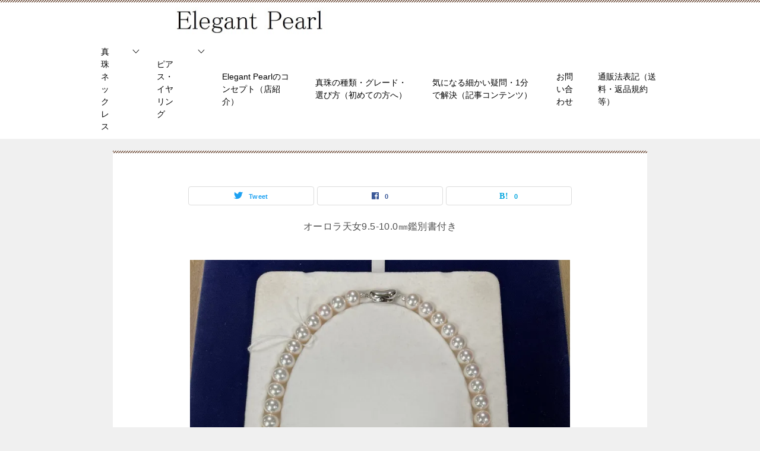

--- FILE ---
content_type: text/html; charset=UTF-8
request_url: https://pearlsinju.biz/lp/tian95-10/
body_size: 22697
content:
<!doctype html>
<html lang="ja" class="col1 layout-sidebar-hide layout-footer-show">
<head>
<meta charset="UTF-8">
<meta name="viewport" content="width=device-width, initial-scale=1">
<link rel="profile" href="http://gmpg.org/xfn/11">
<title>オーロラ天女9.5-10.0㎜鑑別書付き ｜ 真珠ネックレス専門店一生物あこや花珠パールのElegant Pearl</title>
<style type="text/css">.color01{color:#5a3f30}.color02{color:#70503e}.color03{color:#d4cbc5}.color04{color:#ebe7e5}.color05{color:#f2efed}.color06{color:#e5dfdc}.color07{color:#333}q{background:#e5dfdc}table:not(.review-table) thead th{border-color:#70503e;background-color:#70503e}a:hover,a:active,a:focus{color:#5a3f30}.keni-header_wrap{background-image:linear-gradient(-45deg,#fff 25%,#70503e 25%,#70503e 50%,#fff 50%,#fff 75%,#70503e 75%,#70503e)}.keni-header_cont .header-mail .btn_header{color:#5a3f30}.site-title>a span{color:#5a3f30}.keni-breadcrumb-list li a:hover,.keni-breadcrumb-list li a:active,.keni-breadcrumb-list li a:focus{color:#5a3f30}.keni-section h1:not(.title_no-style){background-image:linear-gradient(-45deg,#fff 25%,#70503e 25%,#70503e 50%,#fff 50%,#fff 75%,#70503e 75%,#70503e)}.archive_title{background-image:linear-gradient(-45deg,#fff 25%,#70503e 25%,#70503e 50%,#fff 50%,#fff 75%,#70503e 75%,#70503e)}h2:not(.title_no-style){background:#70503e}.profile-box-title{background:#70503e}.keni-related-title{background:#70503e}.comments-area h2{background:#70503e}h3:not(.title_no-style){border-top-color:#70503e;border-bottom-color:#70503e;color:#5a3f30}h4:not(.title_no-style){border-bottom-color:#70503e;color:#5a3f30}h5:not(.title_no-style){color:#5a3f30}.keni-section h1 a:hover,.keni-section h1 a:active,.keni-section h1 a:focus,.keni-section h3 a:hover,.keni-section h3 a:active,.keni-section h3 a:focus,.keni-section h4 a:hover,.keni-section h4 a:active,.keni-section h4 a:focus,.keni-section h5 a:hover,.keni-section h5 a:active,.keni-section h5 a:focus,.keni-section h6 a:hover,.keni-section h6 a:active,.keni-section h6 a:focus{color:#5a3f30}.keni-section .sub-section_title{background:#333}.btn_style01{border-color:#5a3f30;color:#5a3f30}.btn_style02{border-color:#5a3f30;color:#5a3f30}.btn_style03{background:#70503e}.entry-list .entry_title a:hover,.entry-list .entry_title a:active,.entry-list .entry_title a:focus{color:#5a3f30}.ently_read-more .btn{border-color:#5a3f30;color:#5a3f30}.profile-box{background-color:#f2efed}.advance-billing-box_next-title{color:#d4cbc5}.step-chart li:nth-child(2){background-color:#ebe7e5}.step-chart_style01 li:nth-child(2)::after,.step-chart_style02 li:nth-child(2)::after{border-top-color:#ebe7e5}.step-chart li:nth-child(3){background-color:#d4cbc5}.step-chart_style01 li:nth-child(3)::after,.step-chart_style02 li:nth-child(3)::after{border-top-color:#d4cbc5}.step-chart li:nth-child(4){background-color:#70503e}.step-chart_style01 li:nth-child(4)::after,.step-chart_style02 li:nth-child(4)::after{border-top-color:#70503e}.toc-area_inner .toc-area_list>li::before{background:#70503e}.toc_title{color:#5a3f30}.list_style02 li::before{background:#70503e}.dl_style02 dt{background:#70503e}.dl_style02 dd{background:#ebe7e5}.accordion-list dt{background:#70503e}.ranking-list .review_desc_title{color:#5a3f30}.review_desc{background-color:#f2efed}.item-box .item-box_title{color:#5a3f30}.item-box02{background-image:linear-gradient(-45deg,#fff 25%,#70503e 25%,#70503e 50%,#fff 50%,#fff 75%,#70503e 75%,#70503e)}.item-box02 .item-box_inner{background-color:#f2efed}.item-box02 .item-box_title{background-color:#70503e}.item-box03 .item-box_title{background-color:#70503e}.box_style01{background-image:linear-gradient(-45deg,#fff 25%,#70503e 25%,#70503e 50%,#fff 50%,#fff 75%,#70503e 75%,#70503e)}.box_style01 .box_inner{background-color:#f2efed}.box_style03{background:#f2efed}.box_style06{background-color:#f2efed}.cast-box{background-image:linear-gradient(-45deg,#fff 25%,#70503e 25%,#70503e 50%,#fff 50%,#fff 75%,#70503e 75%,#70503e)}.cast-box .cast_name,.cast-box_sub .cast_name{color:#5a3f30}.widget .cast-box_sub .cast-box_sub_title{background-image:linear-gradient(-45deg,#70503e 25%,#70503e 50%,#fff 50%,#fff 75%,#70503e 75%,#70503e)}.voice_styl02{background-color:#f2efed}.voice_styl03{background-image:linear-gradient(-45deg,#fff 25%,#f2efed 25%,#f2efed 50%,#fff 50%,#fff 75%,#f2efed 75%,#f2efed)}.voice-box .voice_title{color:#5a3f30}.chat_style02 .bubble{background-color:#70503e}.chat_style02 .bubble .bubble_in{border-color:#70503e}.related-entry-list .related-entry_title a:hover,.related-entry-list .related-entry_title a:active,.related-entry-list .related-entry_title a:focus{color:#5a3f30}.interval01 span{background-color:#70503e}.interval02 span{background-color:#70503e}.page-nav .current,.page-nav li a:hover,.page-nav li a:active,.page-nav li a:focus{background:#70503e}.page-nav-bf .page-nav_next:hover,.page-nav-bf .page-nav_next:active,.page-nav-bf .page-nav_next:focus,.page-nav-bf .page-nav_prev:hover,.page-nav-bf .page-nav_prev:active,.page-nav-bf .page-nav_prev:focus{color:#5a3f30}.nav-links .nav-next a:hover,.nav-links .nav-next a:active,.nav-links .nav-next a:focus,.nav-links .nav-previous a:hover,.nav-links .nav-previous a:active,.nav-links .nav-previous a:focus{color:#5a3f30;text-decoration:'underline'}.commentary-box .commentary-box_title{color:#70503e}.calendar tfoot td a:hover,.calendar tfoot td a:active,.calendar tfoot td a:focus{color:#5a3f30}.form-mailmaga .form-mailmaga_title{color:#70503e}.form-login .form-login_title{color:#70503e}.form-login-item .form-login_title{color:#70503e}.contact-box{background-image:linear-gradient(-45deg,#fff 25%,#70503e 25%,#70503e 50%,#fff 50%,#fff 75%,#70503e 75%,#70503e)}.contact-box_inner{background-color:#f2efed}.contact-box .contact-box-title{background-color:#70503e}.contact-box_tel{color:#5a3f30}.widget_recent_entries .keni-section ul li a:hover,.widget_recent_entries .keni-section ul li a:active,.widget_recent_entries .keni-section ul li a:focus,.widget_archive .keni-section>ul li a:hover,.widget_archive .keni-section>ul li a:active,.widget_archive .keni-section>ul li a:focus,.widget_categories .keni-section>ul li a:hover,.widget_categories .keni-section>ul li a:active,.widget_categories .keni-section>ul li a:focus{color:#5a3f30}.tagcloud a::before{color:#5a3f30}.widget_recent_entries_img .list_widget_recent_entries_img .widget_recent_entries_img_entry_title a:hover,.widget_recent_entries_img .list_widget_recent_entries_img .widget_recent_entries_img_entry_title a:active,.widget_recent_entries_img .list_widget_recent_entries_img .widget_recent_entries_img_entry_title a:focus{color:#5a3f30}.keni-link-card_title a:hover,.keni-link-card_title a:active,.keni-link-card_title a:focus{color:#5a3f30}@media (min-width:768px){.keni-gnav_inner li a:hover,.keni-gnav_inner li a:active,.keni-gnav_inner li a:focus{border-bottom-color:#70503e}.step-chart_style02 li:nth-child(2)::after{border-left-color:#ebe7e5}.step-chart_style02 li:nth-child(3)::after{border-left-color:#d4cbc5}.step-chart_style02 li:nth-child(4)::after{border-left-color:#70503e}.col1 .contact-box_tel{color:#5a3f30}.step-chart_style02 li:nth-child(1)::after,.step-chart_style02 li:nth-child(2)::after,.step-chart_style02 li:nth-child(3)::after,.step-chart_style02 li:nth-child(4)::after{border-top-color:transparent}}@media (min-width:920px){.contact-box_tel{color:#5a3f30}}</style><meta name='robots' content='max-image-preview:large'/>
<style>img:is([sizes="auto" i], [sizes^="auto," i]) {contain-intrinsic-size:3000px 1500px}</style>
<link rel="stylesheet" type="text/css" href="//pearlsinju.biz/wp-content/cache/wpfc-minified/7xdmqwyc/8etks.css" media="all"/><style id='wp-emoji-styles-inline-css' type='text/css'>img.wp-smiley,img.emoji{display:inline!important;border:none!important;box-shadow:none!important;height:1em!important;width:1em!important;margin:0 .07em!important;vertical-align:-.1em!important;background:none!important;padding:0!important}</style><link rel='stylesheet' id='wp-block-library-css' href='https://c0.wp.com/c/6.8.3/wp-includes/css/dist/block-library/style.min.css' type='text/css' media='all'/><style id='classic-theme-styles-inline-css' type='text/css'>.wp-block-button__link{color:#fff;background-color:#32373c;border-radius:9999px;box-shadow:none;text-decoration:none;padding:calc(.667em + 2px) calc(1.333em + 2px);font-size:1.125em}.wp-block-file__button{background:#32373c;color:#fff;text-decoration:none}</style><link rel='stylesheet' id='mediaelement-css' href='https://c0.wp.com/c/6.8.3/wp-includes/js/mediaelement/mediaelementplayer-legacy.min.css' type='text/css' media='all'/><link rel='stylesheet' id='wp-mediaelement-css' href='https://c0.wp.com/c/6.8.3/wp-includes/js/mediaelement/wp-mediaelement.min.css' type='text/css' media='all'/><style id='jetpack-sharing-buttons-style-inline-css' type='text/css'>.jetpack-sharing-buttons__services-list{display:flex;flex-direction:row;flex-wrap:wrap;gap:0;list-style-type:none;margin:5px;padding:0}.jetpack-sharing-buttons__services-list.has-small-icon-size{font-size:12px}.jetpack-sharing-buttons__services-list.has-normal-icon-size{font-size:16px}.jetpack-sharing-buttons__services-list.has-large-icon-size{font-size:24px}.jetpack-sharing-buttons__services-list.has-huge-icon-size{font-size:36px}@media print{.jetpack-sharing-buttons__services-list{display:none!important}}.editor-styles-wrapper .wp-block-jetpack-sharing-buttons{gap:0;padding-inline-start:0}ul.jetpack-sharing-buttons__services-list.has-background{padding:1.25em 2.375em}</style><style id='global-styles-inline-css' type='text/css'>:root{--wp--preset--aspect-ratio--square:1;--wp--preset--aspect-ratio--4-3: 4/3;--wp--preset--aspect-ratio--3-4: 3/4;--wp--preset--aspect-ratio--3-2: 3/2;--wp--preset--aspect-ratio--2-3: 2/3;--wp--preset--aspect-ratio--16-9: 16/9;--wp--preset--aspect-ratio--9-16: 9/16;--wp--preset--color--black:#000;--wp--preset--color--cyan-bluish-gray:#abb8c3;--wp--preset--color--white:#fff;--wp--preset--color--pale-pink:#f78da7;--wp--preset--color--vivid-red:#cf2e2e;--wp--preset--color--luminous-vivid-orange:#ff6900;--wp--preset--color--luminous-vivid-amber:#fcb900;--wp--preset--color--light-green-cyan:#7bdcb5;--wp--preset--color--vivid-green-cyan:#00d084;--wp--preset--color--pale-cyan-blue:#8ed1fc;--wp--preset--color--vivid-cyan-blue:#0693e3;--wp--preset--color--vivid-purple:#9b51e0;--wp--preset--gradient--vivid-cyan-blue-to-vivid-purple:linear-gradient(135deg,rgba(6,147,227,1) 0%,#9b51e0 100%);--wp--preset--gradient--light-green-cyan-to-vivid-green-cyan:linear-gradient(135deg,#7adcb4 0%,#00d082 100%);--wp--preset--gradient--luminous-vivid-amber-to-luminous-vivid-orange:linear-gradient(135deg,rgba(252,185,0,1) 0%,rgba(255,105,0,1) 100%);--wp--preset--gradient--luminous-vivid-orange-to-vivid-red:linear-gradient(135deg,rgba(255,105,0,1) 0%,#cf2e2e 100%);--wp--preset--gradient--very-light-gray-to-cyan-bluish-gray:linear-gradient(135deg,#eee 0%,#a9b8c3 100%);--wp--preset--gradient--cool-to-warm-spectrum:linear-gradient(135deg,#4aeadc 0%,#9778d1 20%,#cf2aba 40%,#ee2c82 60%,#fb6962 80%,#fef84c 100%);--wp--preset--gradient--blush-light-purple:linear-gradient(135deg,#ffceec 0%,#9896f0 100%);--wp--preset--gradient--blush-bordeaux:linear-gradient(135deg,#fecda5 0%,#fe2d2d 50%,#6b003e 100%);--wp--preset--gradient--luminous-dusk:linear-gradient(135deg,#ffcb70 0%,#c751c0 50%,#4158d0 100%);--wp--preset--gradient--pale-ocean:linear-gradient(135deg,#fff5cb 0%,#b6e3d4 50%,#33a7b5 100%);--wp--preset--gradient--electric-grass:linear-gradient(135deg,#caf880 0%,#71ce7e 100%);--wp--preset--gradient--midnight:linear-gradient(135deg,#020381 0%,#2874fc 100%);--wp--preset--font-size--small:13px;--wp--preset--font-size--medium:20px;--wp--preset--font-size--large:36px;--wp--preset--font-size--x-large:42px;--wp--preset--spacing--20:.44rem;--wp--preset--spacing--30:.67rem;--wp--preset--spacing--40:1rem;--wp--preset--spacing--50:1.5rem;--wp--preset--spacing--60:2.25rem;--wp--preset--spacing--70:3.38rem;--wp--preset--spacing--80:5.06rem;--wp--preset--shadow--natural:6px 6px 9px rgba(0,0,0,.2);--wp--preset--shadow--deep:12px 12px 50px rgba(0,0,0,.4);--wp--preset--shadow--sharp:6px 6px 0 rgba(0,0,0,.2);--wp--preset--shadow--outlined:6px 6px 0 -3px rgba(255,255,255,1) , 6px 6px rgba(0,0,0,1);--wp--preset--shadow--crisp:6px 6px 0 rgba(0,0,0,1)}:where(.is-layout-flex){gap:.5em}:where(.is-layout-grid){gap:.5em}body .is-layout-flex{display:flex}.is-layout-flex{flex-wrap:wrap;align-items:center}.is-layout-flex > :is(*, div){margin:0}body .is-layout-grid{display:grid}.is-layout-grid > :is(*, div){margin:0}:where(.wp-block-columns.is-layout-flex){gap:2em}:where(.wp-block-columns.is-layout-grid){gap:2em}:where(.wp-block-post-template.is-layout-flex){gap:1.25em}:where(.wp-block-post-template.is-layout-grid){gap:1.25em}.has-black-color{color:var(--wp--preset--color--black)!important}.has-cyan-bluish-gray-color{color:var(--wp--preset--color--cyan-bluish-gray)!important}.has-white-color{color:var(--wp--preset--color--white)!important}.has-pale-pink-color{color:var(--wp--preset--color--pale-pink)!important}.has-vivid-red-color{color:var(--wp--preset--color--vivid-red)!important}.has-luminous-vivid-orange-color{color:var(--wp--preset--color--luminous-vivid-orange)!important}.has-luminous-vivid-amber-color{color:var(--wp--preset--color--luminous-vivid-amber)!important}.has-light-green-cyan-color{color:var(--wp--preset--color--light-green-cyan)!important}.has-vivid-green-cyan-color{color:var(--wp--preset--color--vivid-green-cyan)!important}.has-pale-cyan-blue-color{color:var(--wp--preset--color--pale-cyan-blue)!important}.has-vivid-cyan-blue-color{color:var(--wp--preset--color--vivid-cyan-blue)!important}.has-vivid-purple-color{color:var(--wp--preset--color--vivid-purple)!important}.has-black-background-color{background-color:var(--wp--preset--color--black)!important}.has-cyan-bluish-gray-background-color{background-color:var(--wp--preset--color--cyan-bluish-gray)!important}.has-white-background-color{background-color:var(--wp--preset--color--white)!important}.has-pale-pink-background-color{background-color:var(--wp--preset--color--pale-pink)!important}.has-vivid-red-background-color{background-color:var(--wp--preset--color--vivid-red)!important}.has-luminous-vivid-orange-background-color{background-color:var(--wp--preset--color--luminous-vivid-orange)!important}.has-luminous-vivid-amber-background-color{background-color:var(--wp--preset--color--luminous-vivid-amber)!important}.has-light-green-cyan-background-color{background-color:var(--wp--preset--color--light-green-cyan)!important}.has-vivid-green-cyan-background-color{background-color:var(--wp--preset--color--vivid-green-cyan)!important}.has-pale-cyan-blue-background-color{background-color:var(--wp--preset--color--pale-cyan-blue)!important}.has-vivid-cyan-blue-background-color{background-color:var(--wp--preset--color--vivid-cyan-blue)!important}.has-vivid-purple-background-color{background-color:var(--wp--preset--color--vivid-purple)!important}.has-black-border-color{border-color:var(--wp--preset--color--black)!important}.has-cyan-bluish-gray-border-color{border-color:var(--wp--preset--color--cyan-bluish-gray)!important}.has-white-border-color{border-color:var(--wp--preset--color--white)!important}.has-pale-pink-border-color{border-color:var(--wp--preset--color--pale-pink)!important}.has-vivid-red-border-color{border-color:var(--wp--preset--color--vivid-red)!important}.has-luminous-vivid-orange-border-color{border-color:var(--wp--preset--color--luminous-vivid-orange)!important}.has-luminous-vivid-amber-border-color{border-color:var(--wp--preset--color--luminous-vivid-amber)!important}.has-light-green-cyan-border-color{border-color:var(--wp--preset--color--light-green-cyan)!important}.has-vivid-green-cyan-border-color{border-color:var(--wp--preset--color--vivid-green-cyan)!important}.has-pale-cyan-blue-border-color{border-color:var(--wp--preset--color--pale-cyan-blue)!important}.has-vivid-cyan-blue-border-color{border-color:var(--wp--preset--color--vivid-cyan-blue)!important}.has-vivid-purple-border-color{border-color:var(--wp--preset--color--vivid-purple)!important}.has-vivid-cyan-blue-to-vivid-purple-gradient-background{background:var(--wp--preset--gradient--vivid-cyan-blue-to-vivid-purple)!important}.has-light-green-cyan-to-vivid-green-cyan-gradient-background{background:var(--wp--preset--gradient--light-green-cyan-to-vivid-green-cyan)!important}.has-luminous-vivid-amber-to-luminous-vivid-orange-gradient-background{background:var(--wp--preset--gradient--luminous-vivid-amber-to-luminous-vivid-orange)!important}.has-luminous-vivid-orange-to-vivid-red-gradient-background{background:var(--wp--preset--gradient--luminous-vivid-orange-to-vivid-red)!important}.has-very-light-gray-to-cyan-bluish-gray-gradient-background{background:var(--wp--preset--gradient--very-light-gray-to-cyan-bluish-gray)!important}.has-cool-to-warm-spectrum-gradient-background{background:var(--wp--preset--gradient--cool-to-warm-spectrum)!important}.has-blush-light-purple-gradient-background{background:var(--wp--preset--gradient--blush-light-purple)!important}.has-blush-bordeaux-gradient-background{background:var(--wp--preset--gradient--blush-bordeaux)!important}.has-luminous-dusk-gradient-background{background:var(--wp--preset--gradient--luminous-dusk)!important}.has-pale-ocean-gradient-background{background:var(--wp--preset--gradient--pale-ocean)!important}.has-electric-grass-gradient-background{background:var(--wp--preset--gradient--electric-grass)!important}.has-midnight-gradient-background{background:var(--wp--preset--gradient--midnight)!important}.has-small-font-size{font-size:var(--wp--preset--font-size--small)!important}.has-medium-font-size{font-size:var(--wp--preset--font-size--medium)!important}.has-large-font-size{font-size:var(--wp--preset--font-size--large)!important}.has-x-large-font-size{font-size:var(--wp--preset--font-size--x-large)!important}:where(.wp-block-post-template.is-layout-flex){gap:1.25em}:where(.wp-block-post-template.is-layout-grid){gap:1.25em}:where(.wp-block-columns.is-layout-flex){gap:2em}:where(.wp-block-columns.is-layout-grid){gap:2em}:root :where(.wp-block-pullquote){font-size:1.5em;line-height:1.6}</style><link rel="stylesheet" type="text/css" href="//pearlsinju.biz/wp-content/cache/wpfc-minified/fs2jthmu/robz.css" media="all"/><style>img#wpstats{display:none}</style><link rel="stylesheet" href="https://elegantpearl.easy-myshop.jp/c-sys-icon.css"><style type="text/css" id="wp-custom-css">.site-description{display:none}.accordion-list h2{padding-right:40px;position:relative}.accordion-list h2::after{position:absolute;top:15px;right:10px;font-size:16px;font-family:'keni8-icons'!important;speak:none;font-style:normal;font-weight:normal;font-variant:normal;text-transform:none;line-height:1;-webkit-font-smoothing:antialiased;-moz-osx-font-smoothing:grayscale;content:"\e903"}.accordion-list h3{padding-right:40px;position:relative}.accordion-list h3::after{position:absolute;top:15px;right:10px;font-size:16px;font-family:'keni8-icons'!important;speak:none;font-style:normal;font-weight:normal;font-variant:normal;text-transform:none;line-height:1;-webkit-font-smoothing:antialiased;-moz-osx-font-smoothing:grayscale;content:"\e903"}.accordion-list h4{padding-right:40px;position:relative}.accordion-list h4::after{position:absolute;top:15px;right:10px;font-size:16px;font-family:'keni8-icons'!important;speak:none;font-style:normal;font-weight:normal;font-variant:normal;text-transform:none;line-height:1;-webkit-font-smoothing:antialiased;-moz-osx-font-smoothing:grayscale;content:"\e903"}.accordion-list h5{padding-right:40px;position:relative}.accordion-list h5::after{position:absolute;top:15px;right:10px;font-size:16px;font-family:'keni8-icons'!important;speak:none;font-style:normal;font-weight:normal;font-variant:normal;text-transform:none;line-height:1;-webkit-font-smoothing:antialiased;-moz-osx-font-smoothing:grayscale;content:"\e903"}</style><style type="text/css">.color01{color:#5a3f30}.color02{color:#70503e}.color03{color:#d4cbc5}.color04{color:#ebe7e5}.color05{color:#f2efed}.color06{color:#e5dfdc}.color07{color:#333}q{background:#e5dfdc}table:not(.review-table) thead th{border-color:#70503e;background-color:#70503e}a:hover,a:active,a:focus{color:#5a3f30}.keni-header_wrap{background-image:linear-gradient(-45deg,#fff 25%,#70503e 25%,#70503e 50%,#fff 50%,#fff 75%,#70503e 75%,#70503e)}.keni-header_cont .header-mail .btn_header{color:#5a3f30}.site-title>a span{color:#5a3f30}.keni-breadcrumb-list li a:hover,.keni-breadcrumb-list li a:active,.keni-breadcrumb-list li a:focus{color:#5a3f30}.keni-section h1:not(.title_no-style){background-image:linear-gradient(-45deg,#fff 25%,#70503e 25%,#70503e 50%,#fff 50%,#fff 75%,#70503e 75%,#70503e)}.archive_title{background-image:linear-gradient(-45deg,#fff 25%,#70503e 25%,#70503e 50%,#fff 50%,#fff 75%,#70503e 75%,#70503e)}h2:not(.title_no-style){background:#70503e}.profile-box-title{background:#70503e}.keni-related-title{background:#70503e}.comments-area h2{background:#70503e}h3:not(.title_no-style){border-top-color:#70503e;border-bottom-color:#70503e;color:#5a3f30}h4:not(.title_no-style){border-bottom-color:#70503e;color:#5a3f30}h5:not(.title_no-style){color:#5a3f30}.keni-section h1 a:hover,.keni-section h1 a:active,.keni-section h1 a:focus,.keni-section h3 a:hover,.keni-section h3 a:active,.keni-section h3 a:focus,.keni-section h4 a:hover,.keni-section h4 a:active,.keni-section h4 a:focus,.keni-section h5 a:hover,.keni-section h5 a:active,.keni-section h5 a:focus,.keni-section h6 a:hover,.keni-section h6 a:active,.keni-section h6 a:focus{color:#5a3f30}.keni-section .sub-section_title{background:#333}.btn_style01{border-color:#5a3f30;color:#5a3f30}.btn_style02{border-color:#5a3f30;color:#5a3f30}.btn_style03{background:#70503e}.entry-list .entry_title a:hover,.entry-list .entry_title a:active,.entry-list .entry_title a:focus{color:#5a3f30}.ently_read-more .btn{border-color:#5a3f30;color:#5a3f30}.profile-box{background-color:#f2efed}.advance-billing-box_next-title{color:#d4cbc5}.step-chart li:nth-child(2){background-color:#ebe7e5}.step-chart_style01 li:nth-child(2)::after,.step-chart_style02 li:nth-child(2)::after{border-top-color:#ebe7e5}.step-chart li:nth-child(3){background-color:#d4cbc5}.step-chart_style01 li:nth-child(3)::after,.step-chart_style02 li:nth-child(3)::after{border-top-color:#d4cbc5}.step-chart li:nth-child(4){background-color:#70503e}.step-chart_style01 li:nth-child(4)::after,.step-chart_style02 li:nth-child(4)::after{border-top-color:#70503e}.toc-area_inner .toc-area_list>li::before{background:#70503e}.toc_title{color:#5a3f30}.list_style02 li::before{background:#70503e}.dl_style02 dt{background:#70503e}.dl_style02 dd{background:#ebe7e5}.accordion-list dt{background:#70503e}.ranking-list .review_desc_title{color:#5a3f30}.review_desc{background-color:#f2efed}.item-box .item-box_title{color:#5a3f30}.item-box02{background-image:linear-gradient(-45deg,#fff 25%,#70503e 25%,#70503e 50%,#fff 50%,#fff 75%,#70503e 75%,#70503e)}.item-box02 .item-box_inner{background-color:#f2efed}.item-box02 .item-box_title{background-color:#70503e}.item-box03 .item-box_title{background-color:#70503e}.box_style01{background-image:linear-gradient(-45deg,#fff 25%,#70503e 25%,#70503e 50%,#fff 50%,#fff 75%,#70503e 75%,#70503e)}.box_style01 .box_inner{background-color:#f2efed}.box_style03{background:#f2efed}.box_style06{background-color:#f2efed}.cast-box{background-image:linear-gradient(-45deg,#fff 25%,#70503e 25%,#70503e 50%,#fff 50%,#fff 75%,#70503e 75%,#70503e)}.cast-box .cast_name,.cast-box_sub .cast_name{color:#5a3f30}.widget .cast-box_sub .cast-box_sub_title{background-image:linear-gradient(-45deg,#70503e 25%,#70503e 50%,#fff 50%,#fff 75%,#70503e 75%,#70503e)}.voice_styl02{background-color:#f2efed}.voice_styl03{background-image:linear-gradient(-45deg,#fff 25%,#f2efed 25%,#f2efed 50%,#fff 50%,#fff 75%,#f2efed 75%,#f2efed)}.voice-box .voice_title{color:#5a3f30}.chat_style02 .bubble{background-color:#70503e}.chat_style02 .bubble .bubble_in{border-color:#70503e}.related-entry-list .related-entry_title a:hover,.related-entry-list .related-entry_title a:active,.related-entry-list .related-entry_title a:focus{color:#5a3f30}.interval01 span{background-color:#70503e}.interval02 span{background-color:#70503e}.page-nav .current,.page-nav li a:hover,.page-nav li a:active,.page-nav li a:focus{background:#70503e}.page-nav-bf .page-nav_next:hover,.page-nav-bf .page-nav_next:active,.page-nav-bf .page-nav_next:focus,.page-nav-bf .page-nav_prev:hover,.page-nav-bf .page-nav_prev:active,.page-nav-bf .page-nav_prev:focus{color:#5a3f30}.nav-links .nav-next a:hover,.nav-links .nav-next a:active,.nav-links .nav-next a:focus,.nav-links .nav-previous a:hover,.nav-links .nav-previous a:active,.nav-links .nav-previous a:focus{color:#5a3f30;text-decoration:'underline'}.commentary-box .commentary-box_title{color:#70503e}.calendar tfoot td a:hover,.calendar tfoot td a:active,.calendar tfoot td a:focus{color:#5a3f30}.form-mailmaga .form-mailmaga_title{color:#70503e}.form-login .form-login_title{color:#70503e}.form-login-item .form-login_title{color:#70503e}.contact-box{background-image:linear-gradient(-45deg,#fff 25%,#70503e 25%,#70503e 50%,#fff 50%,#fff 75%,#70503e 75%,#70503e)}.contact-box_inner{background-color:#f2efed}.contact-box .contact-box-title{background-color:#70503e}.contact-box_tel{color:#5a3f30}.widget_recent_entries .keni-section ul li a:hover,.widget_recent_entries .keni-section ul li a:active,.widget_recent_entries .keni-section ul li a:focus,.widget_archive .keni-section>ul li a:hover,.widget_archive .keni-section>ul li a:active,.widget_archive .keni-section>ul li a:focus,.widget_categories .keni-section>ul li a:hover,.widget_categories .keni-section>ul li a:active,.widget_categories .keni-section>ul li a:focus{color:#5a3f30}.tagcloud a::before{color:#5a3f30}.widget_recent_entries_img .list_widget_recent_entries_img .widget_recent_entries_img_entry_title a:hover,.widget_recent_entries_img .list_widget_recent_entries_img .widget_recent_entries_img_entry_title a:active,.widget_recent_entries_img .list_widget_recent_entries_img .widget_recent_entries_img_entry_title a:focus{color:#5a3f30}.keni-link-card_title a:hover,.keni-link-card_title a:active,.keni-link-card_title a:focus{color:#5a3f30}@media (min-width:768px){.keni-gnav_inner li a:hover,.keni-gnav_inner li a:active,.keni-gnav_inner li a:focus{border-bottom-color:#70503e}.step-chart_style02 li:nth-child(2)::after{border-left-color:#ebe7e5}.step-chart_style02 li:nth-child(3)::after{border-left-color:#d4cbc5}.step-chart_style02 li:nth-child(4)::after{border-left-color:#70503e}.col1 .contact-box_tel{color:#5a3f30}.step-chart_style02 li:nth-child(1)::after,.step-chart_style02 li:nth-child(2)::after,.step-chart_style02 li:nth-child(3)::after,.step-chart_style02 li:nth-child(4)::after{border-top-color:transparent}}@media (min-width:920px){.contact-box_tel{color:#5a3f30}}</style><script type="text/psajs" data-pagespeed-orig-index="0">var ajaxurl='https://pearlsinju.biz/wp-admin/admin-ajax.php';var sns_cnt=true;var cut_h=4;</script>
<link rel='dns-prefetch' href='//stats.wp.com'/>
<link rel='dns-prefetch' href='//v0.wordpress.com'/>
<link rel='preconnect' href='//i0.wp.com'/>
<link rel='preconnect' href='//c0.wp.com'/>
<link rel="alternate" type="application/rss+xml" title="真珠ネックレス専門店一生物あこや花珠パールのElegant Pearl &raquo; フィード" href="https://pearlsinju.biz/feed/"/>
<link rel="alternate" type="application/rss+xml" title="真珠ネックレス専門店一生物あこや花珠パールのElegant Pearl &raquo; コメントフィード" href="https://pearlsinju.biz/comments/feed/"/>
<script data-pagespeed-orig-type="text/javascript" type="text/psajs" data-pagespeed-orig-index="1">//<![CDATA[
window._wpemojiSettings={"baseUrl":"https:\/\/s.w.org\/images\/core\/emoji\/16.0.1\/72x72\/","ext":".png","svgUrl":"https:\/\/s.w.org\/images\/core\/emoji\/16.0.1\/svg\/","svgExt":".svg","source":{"concatemoji":"https:\/\/pearlsinju.biz\/wp-includes\/js\/wp-emoji-release.min.js?ver=6.8.3"}};!function(s,n){var o,i,e;function c(e){try{var t={supportTests:e,timestamp:(new Date).valueOf()};sessionStorage.setItem(o,JSON.stringify(t))}catch(e){}}function p(e,t,n){e.clearRect(0,0,e.canvas.width,e.canvas.height),e.fillText(t,0,0);var t=new Uint32Array(e.getImageData(0,0,e.canvas.width,e.canvas.height).data),a=(e.clearRect(0,0,e.canvas.width,e.canvas.height),e.fillText(n,0,0),new Uint32Array(e.getImageData(0,0,e.canvas.width,e.canvas.height).data));return t.every(function(e,t){return e===a[t]})}function u(e,t){e.clearRect(0,0,e.canvas.width,e.canvas.height),e.fillText(t,0,0);for(var n=e.getImageData(16,16,1,1),a=0;a<n.data.length;a++)if(0!==n.data[a])return!1;return!0}function f(e,t,n,a){switch(t){case"flag":return n(e,"\ud83c\udff3\ufe0f\u200d\u26a7\ufe0f","\ud83c\udff3\ufe0f\u200b\u26a7\ufe0f")?!1:!n(e,"\ud83c\udde8\ud83c\uddf6","\ud83c\udde8\u200b\ud83c\uddf6")&&!n(e,"\ud83c\udff4\udb40\udc67\udb40\udc62\udb40\udc65\udb40\udc6e\udb40\udc67\udb40\udc7f","\ud83c\udff4\u200b\udb40\udc67\u200b\udb40\udc62\u200b\udb40\udc65\u200b\udb40\udc6e\u200b\udb40\udc67\u200b\udb40\udc7f");case"emoji":return!a(e,"\ud83e\udedf")}return!1}function g(e,t,n,a){var r="undefined"!=typeof WorkerGlobalScope&&self instanceof WorkerGlobalScope?new OffscreenCanvas(300,150):s.createElement("canvas"),o=r.getContext("2d",{willReadFrequently:!0}),i=(o.textBaseline="top",o.font="600 32px Arial",{});return e.forEach(function(e){i[e]=t(o,e,n,a)}),i}function t(e){var t=s.createElement("script");t.src=e,t.defer=!0,s.head.appendChild(t)}"undefined"!=typeof Promise&&(o="wpEmojiSettingsSupports",i=["flag","emoji"],n.supports={everything:!0,everythingExceptFlag:!0},e=new Promise(function(e){s.addEventListener("DOMContentLoaded",e,{once:!0})}),new Promise(function(t){var n=function(){try{var e=JSON.parse(sessionStorage.getItem(o));if("object"==typeof e&&"number"==typeof e.timestamp&&(new Date).valueOf()<e.timestamp+604800&&"object"==typeof e.supportTests)return e.supportTests}catch(e){}return null}();if(!n){if("undefined"!=typeof Worker&&"undefined"!=typeof OffscreenCanvas&&"undefined"!=typeof URL&&URL.createObjectURL&&"undefined"!=typeof Blob)try{var e="postMessage("+g.toString()+"("+[JSON.stringify(i),f.toString(),p.toString(),u.toString()].join(",")+"));",a=new Blob([e],{type:"text/javascript"}),r=new Worker(URL.createObjectURL(a),{name:"wpTestEmojiSupports"});return void(r.onmessage=function(e){c(n=e.data),r.terminate(),t(n)})}catch(e){}c(n=g(i,f,p,u))}t(n)}).then(function(e){for(var t in e)n.supports[t]=e[t],n.supports.everything=n.supports.everything&&n.supports[t],"flag"!==t&&(n.supports.everythingExceptFlag=n.supports.everythingExceptFlag&&n.supports[t]);n.supports.everythingExceptFlag=n.supports.everythingExceptFlag&&!n.supports.flag,n.DOMReady=!1,n.readyCallback=function(){n.DOMReady=!0}}).then(function(){return e}).then(function(){var e;n.supports.everything||(n.readyCallback(),(e=n.source||{}).concatemoji?t(e.concatemoji):e.wpemoji&&e.twemoji&&(t(e.twemoji),t(e.wpemoji)))}))}((window,document),window._wpemojiSettings);
//]]></script>
<!-- <link rel='stylesheet' id='pt-cv-public-style-css' href='https://pearlsinju.biz/wp-content/plugins/content-views-query-and-display-post-page/public/assets/css/cv.css?ver=4.2.1' type='text/css' media='all' /> -->
<!-- <link rel='stylesheet' id='keni_character_css-css' href='https://pearlsinju.biz/wp-content/plugins/keni-character-plugin/css/keni_character.css?ver=6.8.3' type='text/css' media='all' /> -->
<!-- <link rel='stylesheet' id='whats-new-style-css' href='https://pearlsinju.biz/wp-content/plugins/whats-new-genarator/whats-new.css?ver=2.0.2' type='text/css' media='all' /> -->
<!-- <link rel='stylesheet' id='keni-style-css' href='https://pearlsinju.biz/wp-content/themes/keni8-child/style.css?ver=6.8.3' type='text/css' media='all' /> -->
<!-- <link rel='stylesheet' id='keni_base-css' href='https://pearlsinju.biz/wp-content/themes/keni80_wp_standard_all_202006102239/base.css?ver=6.8.3' type='text/css' media='all' /> -->
<!-- <link rel='stylesheet' id='keni-advanced-css' href='https://pearlsinju.biz/wp-content/themes/keni80_wp_standard_all_202006102239/advanced.css?ver=6.8.3' type='text/css' media='all' /> -->
<!-- <link rel='stylesheet' id='my-keni_base-css' href='https://pearlsinju.biz/wp-content/themes/keni8-child/base.css?ver=6.8.3' type='text/css' media='all' /> -->
<!-- <link rel='stylesheet' id='my-keni-advanced-css' href='https://pearlsinju.biz/wp-content/themes/keni8-child/advanced.css?ver=6.8.3' type='text/css' media='all' /> -->
<!-- <link rel='stylesheet' id='tablepress-default-css' href='https://pearlsinju.biz/wp-content/plugins/tablepress/css/build/default.css?ver=3.2.6' type='text/css' media='all' /> -->
<link rel="canonical" href="https://pearlsinju.biz/lp/tian95-10/"/>
<link rel="https://api.w.org/" href="https://pearlsinju.biz/wp-json/"/><link rel="alternate" title="JSON" type="application/json" href="https://pearlsinju.biz/wp-json/wp/v2/keni_lp/4916"/><link rel="EditURI" type="application/rsd+xml" title="RSD" href="https://pearlsinju.biz/xmlrpc.php?rsd"/>
<link rel="alternate" title="oEmbed (JSON)" type="application/json+oembed" href="https://pearlsinju.biz/wp-json/oembed/1.0/embed?url=https%3A%2F%2Fpearlsinju.biz%2Flp%2Ftian95-10%2F"/>
<link rel="alternate" title="oEmbed (XML)" type="text/xml+oembed" href="https://pearlsinju.biz/wp-json/oembed/1.0/embed?url=https%3A%2F%2Fpearlsinju.biz%2Flp%2Ftian95-10%2F&#038;format=xml"/>
<link rel="llms-sitemap" href="https://pearlsinju.biz/llms.txt"/>
<meta name="description" content="オーロラ天女9.5-10.0㎜鑑別書付き 劣化に強い厚まきパールで加工もトップ品質 養殖時間が長くしっかりと巻いている厚まき・なおかつトップの選別加工が施されたパールを使用している為劣化にも強いのが特徴です。 商品の仕様 …">
<!--OGP-->
<meta property="og:type" content="article"/>
<meta property="og:url" content="https://pearlsinju.biz/lp/tian95-10/"/>
<meta property="og:title" content="オーロラ天女9.5-10.0㎜鑑別書付き ｜ 真珠ネックレス専門店一生物あこや花珠パールのElegant Pearl"/>
<meta property="og:description" content="オーロラ天女9.5-10.0㎜鑑別書付き 劣化に強い厚まきパールで加工もトップ品質 養殖時間が長くしっかりと巻いている厚まき・なおかつトップの選別加工が施されたパールを使用している為劣化にも強いのが特徴です。 商品の仕様 …">
<meta property="og:site_name" content="真珠ネックレス専門店一生物あこや花珠パールのElegant Pearl">
<meta property="og:image" content="https://pearlsinju.biz/wp-content/themes/keni8-child/images/ogp-default.jpg">
<meta property="og:locale" content="ja_JP">
<!--OGP-->
<!-- Twitter Cards -->
<meta name="twitter:card" content="summary"/>
<!--/Twitter Cards-->
<!-- Jetpack Open Graph Tags -->
<meta property="og:type" content="article"/>
<meta property="og:title" content="オーロラ天女9.5-10.0㎜鑑別書付き"/>
<meta property="og:url" content="https://pearlsinju.biz/lp/tian95-10/"/>
<meta property="og:description" content="オーロラ天女9.5-10.0㎜鑑別書付き 劣化に強い厚まきパールで加工もトップ品質 養殖時間が長くしっかりと巻&hellip;"/>
<meta property="article:published_time" content="2021-12-22T05:11:20+00:00"/>
<meta property="article:modified_time" content="2022-12-28T11:48:20+00:00"/>
<meta property="og:site_name" content="真珠ネックレス専門店一生物あこや花珠パールのElegant Pearl"/>
<meta property="og:image" content="https://pearlsinju.biz/wp-content/uploads/2022/11/A57B0467-E07B-41F9-8311-3568B4774F33-1024x1024.jpeg"/>
<meta property="og:image:width" content="640"/>
<meta property="og:image:height" content="640"/>
<meta property="og:image:alt" content="オーロラ天女9.5-10㎜トップ品質を正面上から見ている"/>
<meta property="og:locale" content="ja_JP"/>
<meta name="twitter:text:title" content="オーロラ天女9.5-10.0㎜鑑別書付き"/>
<meta name="twitter:image" content="https://pearlsinju.biz/wp-content/uploads/2022/11/A57B0467-E07B-41F9-8311-3568B4774F33-1024x1024.jpeg?w=640"/>
<meta name="twitter:image:alt" content="オーロラ天女9.5-10㎜トップ品質を正面上から見ている"/>
<meta name="twitter:card" content="summary_large_image"/>
<!-- End Jetpack Open Graph Tags -->
<link rel="icon" href="https://i0.wp.com/pearlsinju.biz/wp-content/uploads/2017/03/cropped-1.jpg?fit=32%2C32&#038;ssl=1" sizes="32x32"/>
<link rel="icon" href="https://i0.wp.com/pearlsinju.biz/wp-content/uploads/2017/03/cropped-1.jpg?fit=192%2C192&#038;ssl=1" sizes="192x192"/>
<link rel="apple-touch-icon" href="https://i0.wp.com/pearlsinju.biz/wp-content/uploads/2017/03/cropped-1.jpg?fit=180%2C180&#038;ssl=1"/>
<meta name="msapplication-TileImage" content="https://i0.wp.com/pearlsinju.biz/wp-content/uploads/2017/03/cropped-1.jpg?fit=270%2C270&#038;ssl=1"/>
<!-- Google tag (gtag.js) -->
<script async src="https://www.googletagmanager.com/gtag/js?id=G-ZT9VP0GF83" type="text/psajs" data-pagespeed-orig-index="2"></script>
<script type="text/psajs" data-pagespeed-orig-index="3">window.dataLayer=window.dataLayer||[];function gtag(){dataLayer.push(arguments);}gtag('js',new Date());gtag('config','G-ZT9VP0GF83');</script>
<!-- Google tag (gtag.js) -->
<script async src="https://www.googletagmanager.com/gtag/js?id=UA-92100875-1" type="text/psajs" data-pagespeed-orig-index="4"></script>
<script type="text/psajs" data-pagespeed-orig-index="5">window.dataLayer=window.dataLayer||[];function gtag(){dataLayer.push(arguments);}gtag('js',new Date());gtag('config','UA-92100875-1',{'linker':{'domains':['pearlsinju.biz','elegantpearl.easy-myshop.jp']}});</script>
<!-- Google Tag Manager -->
<script type="text/psajs" data-pagespeed-orig-index="6">(function(w,d,s,l,i){w[l]=w[l]||[];w[l].push({'gtm.start':new Date().getTime(),event:'gtm.js'});var f=d.getElementsByTagName(s)[0],j=d.createElement(s),dl=l!='dataLayer'?'&l='+l:'';j.async=true;j.src='https://www.googletagmanager.com/gtm.js?id='+i+dl;f.parentNode.insertBefore(j,f);})(window,document,'script','dataLayer','GTM-KJP5M3H');</script>
<!-- End Google Tag Manager -->
<script src="https://elegantpearl.easy-myshop.jp/c-cart-mapping.js" charset="UTF-8" defer type="text/psajs" data-pagespeed-orig-index="7"></script>
<!-- Global site tag (gtag.js) - Google Ads: 956544029 -->
<script async src="https://www.googletagmanager.com/gtag/js?id=AW-956544029" type="text/psajs" data-pagespeed-orig-index="8"></script>
<script type="text/psajs" data-pagespeed-orig-index="9">window.dataLayer=window.dataLayer||[];function gtag(){dataLayer.push(arguments);}gtag('js',new Date());gtag('config','AW-956544029');</script>
<meta name="google-site-verification" content="3EGQna25Gy7ofGUW5__Wpz0YXV962pbh2g8WL93oVJU"/>
</head>
<body class="wp-singular lp-template-default single single-lp postid-4916 wp-custom-logo wp-theme-keni80_wp_standard_all_202006102239 wp-child-theme-keni8-child metaslider-plugin"><noscript><meta HTTP-EQUIV="refresh" content="0;url='https://pearlsinju.biz/lp/tian95-10/?PageSpeed=noscript'" /><style><!--table,div,span,font,p{display:none} --></style><div style="display:block">Please click <a href="https://pearlsinju.biz/lp/tian95-10/?PageSpeed=noscript">here</a> if you are not redirected within a few seconds.</div></noscript><!--ページの属性-->
<!-- Google Tag Manager (noscript) -->
<noscript><iframe src="https://www.googletagmanager.com/ns.html?id=GTM-KJP5M3H" height="0" width="0" style="display:none;visibility:hidden"></iframe></noscript>
<!-- End Google Tag Manager (noscript) -->
<div id="top" class="keni-container">
<!--▼▼ ヘッダー ▼▼-->
<div class="keni-header_wrap">
<div class="keni-header_outer">
<header class="keni-header keni-header_col1">
<div class="keni-header_inner">
<p class="site-title"><a href="https://pearlsinju.biz/" rel="home"><img src="https://pearlsinju.biz/wp-content/uploads/2022/01/ヘッダー-500.jpg" alt="真珠ネックレス専門店一生物あこや花珠パールのElegant Pearl"></a></p>
<div class="keni-header_cont">
<p class="site-description">オーロラ天女ネックレス・オーロラ花珠鑑別書つきや流行りの無調色テリ巻き重視の高価格帯アコヤ真珠を扱う通販専門店です。 冠婚葬祭用パールネックレスを検討中で、相場や真珠ネックレスをどこで買うのか分からない方は、Elegant Pearlにお任せください。</p>	</div>
</div><!--keni-header_inner-->
</header><!--keni-header-->	</div><!--keni-header_outer-->
</div><!--keni-header_wrap-->
<!--▲▲ ヘッダー ▲▲-->
<div id="click-space"></div>
<!--▼▼ グローバルナビ ▼▼-->
<div class="keni-gnav_wrap">
<div class="keni-gnav_outer">
<nav class="keni-gnav">
<div class="keni-gnav_inner">
<ul id="menu" class="keni-gnav_cont">
<li id="menu-item-11833" class="menu-item menu-item-type-custom menu-item-object-custom menu-item-home menu-item-has-children menu-item-11833"><a href="https://pearlsinju.biz/">真珠ネックレス</a>
<ul class="sub-menu">
<li id="menu-item-17918" class="menu-item menu-item-type-custom menu-item-object-custom menu-item-home menu-item-17918"><a href="https://pearlsinju.biz/">真珠ネックレス（商品一覧）</a></li>
<li id="menu-item-17916" class="menu-item menu-item-type-post_type menu-item-object-post menu-item-17916"><a href="https://pearlsinju.biz/%e6%b7%a1%e6%b0%b4%e3%83%91%e3%83%bc%e3%83%ab%e3%83%bb%e7%9c%9f%e7%8f%a0%e3%83%8d%e3%83%83%e3%82%af%e3%83%ac%e3%82%b9/graypearl/">グレーパールネックレス商品紹介｜葬儀にも使える上品な真珠とは</a></li>
<li id="menu-item-17917" class="menu-item menu-item-type-post_type menu-item-object-post menu-item-17917"><a href="https://pearlsinju.biz/%e6%b7%a1%e6%b0%b4%e3%83%91%e3%83%bc%e3%83%ab%e3%83%bb%e7%9c%9f%e7%8f%a0%e3%83%8d%e3%83%83%e3%82%af%e3%83%ac%e3%82%b9/akoya8mm/">アコヤ真珠ネックレス 8mm｜一生ものの輝きと人気サイズの魅力を解説</a></li>
<li id="menu-item-18150" class="menu-item menu-item-type-post_type menu-item-object-post menu-item-18150"><a href="https://pearlsinju.biz/%e6%b7%a1%e6%b0%b4%e3%83%91%e3%83%bc%e3%83%ab%e3%83%bb%e7%9c%9f%e7%8f%a0%e3%83%8d%e3%83%83%e3%82%af%e3%83%ac%e3%82%b9/bpearl/">アコヤベビーパールネックレス商品紹介【※50代もOK！希少な輝き】</a></li>
<li id="menu-item-17919" class="menu-item menu-item-type-post_type menu-item-object-post menu-item-17919"><a href="https://pearlsinju.biz/%e6%b7%a1%e6%b0%b4%e3%83%91%e3%83%bc%e3%83%ab%e3%83%bb%e7%9c%9f%e7%8f%a0%e3%83%8d%e3%83%83%e3%82%af%e3%83%ac%e3%82%b9/hdm9mm/">オーロラ花珠 9mm 真珠ネックレスの美しさと価値</a></li>
</ul>
</li>
<li id="menu-item-10753" class="menu-item menu-item-type-custom menu-item-object-custom menu-item-has-children menu-item-10753"><a>ピアス・イヤリング</a>
<ul class="sub-menu">
<li id="menu-item-10447" class="menu-item menu-item-type-post_type menu-item-object-page menu-item-10447"><a href="https://pearlsinju.biz/south-sea-pearl-earrings/">白蝶真珠ピアス・イヤリング</a></li>
<li id="menu-item-10754" class="menu-item menu-item-type-custom menu-item-object-custom menu-item-10754"><a href="https://pearlsinju.biz/earring/">あこや真珠ピアス・イヤリング</a></li>
</ul>
</li>
<li id="menu-item-4985" class="menu-item menu-item-type-custom menu-item-object-custom menu-item-4985"><a href="https://pearlsinju.biz/あこや真珠ネックレストップ品質紹介/">Elegant Pearlのコンセプト（店紹介）</a></li>
<li id="menu-item-13560" class="menu-item menu-item-type-post_type menu-item-object-page menu-item-13560"><a href="https://pearlsinju.biz/pearl-choice/">真珠の種類・グレード・選び方（初めての方へ）</a></li>
<li id="menu-item-10884" class="menu-item menu-item-type-post_type menu-item-object-page menu-item-10884"><a href="https://pearlsinju.biz/pearlcontent/">気になる細かい疑問・1分で解決（記事コンテンツ）</a></li>
<li id="menu-item-9834" class="menu-item menu-item-type-custom menu-item-object-custom menu-item-9834"><a href="https://pearlsinju.biz/%e9%80%a3%e7%b5%a1%e5%85%88/">お問い合わせ</a></li>
<li id="menu-item-4959" class="menu-item menu-item-type-custom menu-item-object-custom menu-item-4959"><a href="https://pearlsinju.biz/%e7%89%b9%e5%ae%9a%e5%95%86%e5%8f%96%e5%bc%95%e6%b3%95%e3%81%ab%e9%96%a2%e3%81%99%e3%82%8b%e8%a8%98%e8%bc%89/">通販法表記（送料・返品規約等）</a></li>
<li class="menu-search"><div class="search-box">
<form role="search" method="get" id="keni_search" class="searchform" action="https://pearlsinju.biz/">
<input type="text" value="" name="s"><button class="btn-search"><img src="https://pearlsinju.biz/wp-content/themes/keni80_wp_standard_all_202006102239/images/icon/search_black.svg" width="18" height="18" alt="検索"></button>
</form>
</div></li>
</ul>
</div>
<div class="keni-gnav_btn_wrap">
<div class="keni-gnav_btn"><span class="keni-gnav_btn_icon-open"></span></div>
</div>
</nav>
</div>
</div>
<div class="keni-main_wrap">
<div class="keni-main_outer">
<!--▼▼ メインコンテンツ ▼▼-->
<main id="main" class="keni-main">
<div class="keni-main_inner">
<aside class="free-area free-area_before-title">
</aside><!-- #secondary -->
<article id="post-4916" class="post-4916 lp type-lp status-publish keni-section" itemscope itemtype="http://schema.org/Article">
<meta itemscope itemprop="mainEntityOfPage" itemType="https://schema.org/WebPage" itemid=""/>
<div class="keni-section_wrap article_wrap">
<div class="keni-section">
<header class="article-header">
<h1 class="entry_title" itemprop="headline"></h1>
<aside class="sns-btn_wrap">
<div class="sns-btn_tw" data-url="https://pearlsinju.biz/lp/tian95-10/" data-title="%E3%82%AA%E3%83%BC%E3%83%AD%E3%83%A9%E5%A4%A9%E5%A5%B39.5-10.0%E3%8E%9C%E9%91%91%E5%88%A5%E6%9B%B8%E4%BB%98%E3%81%8D+%EF%BD%9C+%E7%9C%9F%E7%8F%A0%E3%83%8D%E3%83%83%E3%82%AF%E3%83%AC%E3%82%B9%E5%B0%82%E9%96%80%E5%BA%97%E4%B8%80%E7%94%9F%E7%89%A9%E3%81%82%E3%81%93%E3%82%84%E8%8A%B1%E7%8F%A0%E3%83%91%E3%83%BC%E3%83%AB%E3%81%AEElegant+Pearl"></div>
<div class="sns-btn_fb" data-url="https://pearlsinju.biz/lp/tian95-10/" data-title="%E3%82%AA%E3%83%BC%E3%83%AD%E3%83%A9%E5%A4%A9%E5%A5%B39.5-10.0%E3%8E%9C%E9%91%91%E5%88%A5%E6%9B%B8%E4%BB%98%E3%81%8D+%EF%BD%9C+%E7%9C%9F%E7%8F%A0%E3%83%8D%E3%83%83%E3%82%AF%E3%83%AC%E3%82%B9%E5%B0%82%E9%96%80%E5%BA%97%E4%B8%80%E7%94%9F%E7%89%A9%E3%81%82%E3%81%93%E3%82%84%E8%8A%B1%E7%8F%A0%E3%83%91%E3%83%BC%E3%83%AB%E3%81%AEElegant+Pearl"></div>
<div class="sns-btn_hatena" data-url="https://pearlsinju.biz/lp/tian95-10/" data-title="%E3%82%AA%E3%83%BC%E3%83%AD%E3%83%A9%E5%A4%A9%E5%A5%B39.5-10.0%E3%8E%9C%E9%91%91%E5%88%A5%E6%9B%B8%E4%BB%98%E3%81%8D+%EF%BD%9C+%E7%9C%9F%E7%8F%A0%E3%83%8D%E3%83%83%E3%82%AF%E3%83%AC%E3%82%B9%E5%B0%82%E9%96%80%E5%BA%97%E4%B8%80%E7%94%9F%E7%89%A9%E3%81%82%E3%81%93%E3%82%84%E8%8A%B1%E7%8F%A0%E3%83%91%E3%83%BC%E3%83%AB%E3%81%AEElegant+Pearl"></div>
</aside>	</header><!-- .article-header -->
<div class="article-body">
<p style="text-align: center;">オーロラ天女9.5-10.0㎜鑑別書付き</p>
<p><img data-recalc-dims="1" fetchpriority="high" decoding="async" src="https://i0.wp.com/pearlsinju.biz/wp-content/uploads/2022/11/A57B0467-E07B-41F9-8311-3568B4774F33.jpeg?resize=640%2C640&#038;ssl=1" alt="オーロラ天女9.5-10㎜トップ品質を正面上から見ている" width="640" height="640" class="aligncenter size-large wp-image-9817" srcset="https://i0.wp.com/pearlsinju.biz/wp-content/uploads/2022/11/A57B0467-E07B-41F9-8311-3568B4774F33-scaled.jpeg?resize=1024%2C1024&amp;ssl=1 1024w, https://i0.wp.com/pearlsinju.biz/wp-content/uploads/2022/11/A57B0467-E07B-41F9-8311-3568B4774F33-scaled.jpeg?resize=300%2C300&amp;ssl=1 300w, https://i0.wp.com/pearlsinju.biz/wp-content/uploads/2022/11/A57B0467-E07B-41F9-8311-3568B4774F33-scaled.jpeg?resize=150%2C150&amp;ssl=1 150w, https://i0.wp.com/pearlsinju.biz/wp-content/uploads/2022/11/A57B0467-E07B-41F9-8311-3568B4774F33-scaled.jpeg?resize=768%2C768&amp;ssl=1 768w, https://i0.wp.com/pearlsinju.biz/wp-content/uploads/2022/11/A57B0467-E07B-41F9-8311-3568B4774F33-scaled.jpeg?resize=1536%2C1536&amp;ssl=1 1536w, https://i0.wp.com/pearlsinju.biz/wp-content/uploads/2022/11/A57B0467-E07B-41F9-8311-3568B4774F33-scaled.jpeg?resize=2048%2C2048&amp;ssl=1 2048w, https://i0.wp.com/pearlsinju.biz/wp-content/uploads/2022/11/A57B0467-E07B-41F9-8311-3568B4774F33-scaled.jpeg?w=1280&amp;ssl=1 1280w, https://i0.wp.com/pearlsinju.biz/wp-content/uploads/2022/11/A57B0467-E07B-41F9-8311-3568B4774F33-scaled.jpeg?w=1920&amp;ssl=1 1920w" sizes="(max-width: 640px) 100vw, 640px"/> <img data-recalc-dims="1" decoding="async" src="https://i0.wp.com/pearlsinju.biz/wp-content/uploads/2022/11/5F469314-559B-4A8B-8194-0CEBDB5E0D7F.jpeg?resize=640%2C640&#038;ssl=1" alt="オーロラ天女9.5-10㎜トップ品質を左前から見ている" width="640" height="640" class="aligncenter size-large wp-image-9818" srcset="https://i0.wp.com/pearlsinju.biz/wp-content/uploads/2022/11/5F469314-559B-4A8B-8194-0CEBDB5E0D7F.jpeg?resize=1024%2C1024&amp;ssl=1 1024w, https://i0.wp.com/pearlsinju.biz/wp-content/uploads/2022/11/5F469314-559B-4A8B-8194-0CEBDB5E0D7F.jpeg?resize=300%2C300&amp;ssl=1 300w, https://i0.wp.com/pearlsinju.biz/wp-content/uploads/2022/11/5F469314-559B-4A8B-8194-0CEBDB5E0D7F.jpeg?resize=150%2C150&amp;ssl=1 150w, https://i0.wp.com/pearlsinju.biz/wp-content/uploads/2022/11/5F469314-559B-4A8B-8194-0CEBDB5E0D7F.jpeg?resize=768%2C768&amp;ssl=1 768w, https://i0.wp.com/pearlsinju.biz/wp-content/uploads/2022/11/5F469314-559B-4A8B-8194-0CEBDB5E0D7F.jpeg?resize=1536%2C1536&amp;ssl=1 1536w, https://i0.wp.com/pearlsinju.biz/wp-content/uploads/2022/11/5F469314-559B-4A8B-8194-0CEBDB5E0D7F.jpeg?w=1911&amp;ssl=1 1911w, https://i0.wp.com/pearlsinju.biz/wp-content/uploads/2022/11/5F469314-559B-4A8B-8194-0CEBDB5E0D7F.jpeg?w=1280&amp;ssl=1 1280w" sizes="(max-width: 640px) 100vw, 640px"/> <img data-recalc-dims="1" decoding="async" src="https://i0.wp.com/pearlsinju.biz/wp-content/uploads/2022/11/F983810F-CC7F-475D-92B5-F3FBE3EA94E6.jpeg?resize=640%2C640&#038;ssl=1" alt="オーロラ天女9.5-10㎜トップ品質のクラスプ側を見ている" width="640" height="640" class="aligncenter size-large wp-image-9816" srcset="https://i0.wp.com/pearlsinju.biz/wp-content/uploads/2022/11/F983810F-CC7F-475D-92B5-F3FBE3EA94E6-scaled.jpeg?resize=1024%2C1024&amp;ssl=1 1024w, https://i0.wp.com/pearlsinju.biz/wp-content/uploads/2022/11/F983810F-CC7F-475D-92B5-F3FBE3EA94E6-scaled.jpeg?resize=300%2C300&amp;ssl=1 300w, https://i0.wp.com/pearlsinju.biz/wp-content/uploads/2022/11/F983810F-CC7F-475D-92B5-F3FBE3EA94E6-scaled.jpeg?resize=150%2C150&amp;ssl=1 150w, https://i0.wp.com/pearlsinju.biz/wp-content/uploads/2022/11/F983810F-CC7F-475D-92B5-F3FBE3EA94E6-scaled.jpeg?resize=768%2C768&amp;ssl=1 768w, https://i0.wp.com/pearlsinju.biz/wp-content/uploads/2022/11/F983810F-CC7F-475D-92B5-F3FBE3EA94E6-scaled.jpeg?resize=1536%2C1536&amp;ssl=1 1536w, https://i0.wp.com/pearlsinju.biz/wp-content/uploads/2022/11/F983810F-CC7F-475D-92B5-F3FBE3EA94E6-scaled.jpeg?resize=2048%2C2048&amp;ssl=1 2048w, https://i0.wp.com/pearlsinju.biz/wp-content/uploads/2022/11/F983810F-CC7F-475D-92B5-F3FBE3EA94E6-scaled.jpeg?w=1280&amp;ssl=1 1280w, https://i0.wp.com/pearlsinju.biz/wp-content/uploads/2022/11/F983810F-CC7F-475D-92B5-F3FBE3EA94E6-scaled.jpeg?w=1920&amp;ssl=1 1920w" sizes="(max-width: 640px) 100vw, 640px"/> <img data-recalc-dims="1" loading="lazy" decoding="async" src="https://i0.wp.com/pearlsinju.biz/wp-content/uploads/2022/11/296F5591-2CC8-4E34-B597-3B54701C759C.jpeg?resize=640%2C640&#038;ssl=1" alt="オーロラ天女9.5-10㎜トップ品質の中央付近の珠を拡大している" width="640" height="640" class="aligncenter size-large wp-image-9813" srcset="https://i0.wp.com/pearlsinju.biz/wp-content/uploads/2022/11/296F5591-2CC8-4E34-B597-3B54701C759C.jpeg?resize=1024%2C1024&amp;ssl=1 1024w, https://i0.wp.com/pearlsinju.biz/wp-content/uploads/2022/11/296F5591-2CC8-4E34-B597-3B54701C759C.jpeg?resize=300%2C300&amp;ssl=1 300w, https://i0.wp.com/pearlsinju.biz/wp-content/uploads/2022/11/296F5591-2CC8-4E34-B597-3B54701C759C.jpeg?resize=150%2C150&amp;ssl=1 150w, https://i0.wp.com/pearlsinju.biz/wp-content/uploads/2022/11/296F5591-2CC8-4E34-B597-3B54701C759C.jpeg?resize=768%2C768&amp;ssl=1 768w, https://i0.wp.com/pearlsinju.biz/wp-content/uploads/2022/11/296F5591-2CC8-4E34-B597-3B54701C759C.jpeg?resize=1536%2C1536&amp;ssl=1 1536w, https://i0.wp.com/pearlsinju.biz/wp-content/uploads/2022/11/296F5591-2CC8-4E34-B597-3B54701C759C.jpeg?w=1669&amp;ssl=1 1669w, https://i0.wp.com/pearlsinju.biz/wp-content/uploads/2022/11/296F5591-2CC8-4E34-B597-3B54701C759C.jpeg?w=1280&amp;ssl=1 1280w" sizes="auto, (max-width: 640px) 100vw, 640px"/> <img data-recalc-dims="1" loading="lazy" decoding="async" src="https://i0.wp.com/pearlsinju.biz/wp-content/uploads/2022/11/3DD84B7A-FAD5-4366-A58F-0376E5F69747.jpeg?resize=640%2C640&#038;ssl=1" alt="オーロラ天女9.5-10㎜トップ品質を手に持っている" width="640" height="640" class="aligncenter size-large wp-image-9812" srcset="https://i0.wp.com/pearlsinju.biz/wp-content/uploads/2022/11/3DD84B7A-FAD5-4366-A58F-0376E5F69747-scaled.jpeg?resize=1024%2C1024&amp;ssl=1 1024w, https://i0.wp.com/pearlsinju.biz/wp-content/uploads/2022/11/3DD84B7A-FAD5-4366-A58F-0376E5F69747-scaled.jpeg?resize=300%2C300&amp;ssl=1 300w, https://i0.wp.com/pearlsinju.biz/wp-content/uploads/2022/11/3DD84B7A-FAD5-4366-A58F-0376E5F69747-scaled.jpeg?resize=150%2C150&amp;ssl=1 150w, https://i0.wp.com/pearlsinju.biz/wp-content/uploads/2022/11/3DD84B7A-FAD5-4366-A58F-0376E5F69747-scaled.jpeg?resize=768%2C768&amp;ssl=1 768w, https://i0.wp.com/pearlsinju.biz/wp-content/uploads/2022/11/3DD84B7A-FAD5-4366-A58F-0376E5F69747-scaled.jpeg?resize=1536%2C1536&amp;ssl=1 1536w, https://i0.wp.com/pearlsinju.biz/wp-content/uploads/2022/11/3DD84B7A-FAD5-4366-A58F-0376E5F69747-scaled.jpeg?resize=2048%2C2048&amp;ssl=1 2048w, https://i0.wp.com/pearlsinju.biz/wp-content/uploads/2022/11/3DD84B7A-FAD5-4366-A58F-0376E5F69747-scaled.jpeg?w=1280&amp;ssl=1 1280w, https://i0.wp.com/pearlsinju.biz/wp-content/uploads/2022/11/3DD84B7A-FAD5-4366-A58F-0376E5F69747-scaled.jpeg?w=1920&amp;ssl=1 1920w" sizes="auto, (max-width: 640px) 100vw, 640px"/> <img data-recalc-dims="1" loading="lazy" decoding="async" src="https://i0.wp.com/pearlsinju.biz/wp-content/uploads/2022/11/D92A989F-6E52-423C-8384-E3D5A4D26690-1024x1024.jpeg?resize=640%2C640&#038;ssl=1" alt="" width="640" height="640" class="aligncenter size-large wp-image-9810" srcset="https://i0.wp.com/pearlsinju.biz/wp-content/uploads/2022/11/D92A989F-6E52-423C-8384-E3D5A4D26690.jpeg?resize=1024%2C1024&amp;ssl=1 1024w, https://i0.wp.com/pearlsinju.biz/wp-content/uploads/2022/11/D92A989F-6E52-423C-8384-E3D5A4D26690.jpeg?resize=300%2C300&amp;ssl=1 300w, https://i0.wp.com/pearlsinju.biz/wp-content/uploads/2022/11/D92A989F-6E52-423C-8384-E3D5A4D26690.jpeg?resize=150%2C150&amp;ssl=1 150w, https://i0.wp.com/pearlsinju.biz/wp-content/uploads/2022/11/D92A989F-6E52-423C-8384-E3D5A4D26690.jpeg?resize=768%2C768&amp;ssl=1 768w, https://i0.wp.com/pearlsinju.biz/wp-content/uploads/2022/11/D92A989F-6E52-423C-8384-E3D5A4D26690.jpeg?resize=1536%2C1536&amp;ssl=1 1536w, https://i0.wp.com/pearlsinju.biz/wp-content/uploads/2022/11/D92A989F-6E52-423C-8384-E3D5A4D26690.jpeg?w=1879&amp;ssl=1 1879w, https://i0.wp.com/pearlsinju.biz/wp-content/uploads/2022/11/D92A989F-6E52-423C-8384-E3D5A4D26690.jpeg?w=1280&amp;ssl=1 1280w" sizes="auto, (max-width: 640px) 100vw, 640px"/><img data-recalc-dims="1" loading="lazy" decoding="async" src="https://i0.wp.com/pearlsinju.biz/wp-content/uploads/2022/11/7D21F9DA-4862-4061-81B3-71D7435231B0.jpeg?resize=640%2C469&#038;ssl=1" alt="オーロラ天女9.5-10㎜トップ品質の鑑別書" width="640" height="469" class="aligncenter size-large wp-image-9820" srcset="https://i0.wp.com/pearlsinju.biz/wp-content/uploads/2022/11/7D21F9DA-4862-4061-81B3-71D7435231B0.jpeg?resize=1024%2C751&amp;ssl=1 1024w, https://i0.wp.com/pearlsinju.biz/wp-content/uploads/2022/11/7D21F9DA-4862-4061-81B3-71D7435231B0.jpeg?resize=300%2C220&amp;ssl=1 300w, https://i0.wp.com/pearlsinju.biz/wp-content/uploads/2022/11/7D21F9DA-4862-4061-81B3-71D7435231B0.jpeg?resize=768%2C563&amp;ssl=1 768w, https://i0.wp.com/pearlsinju.biz/wp-content/uploads/2022/11/7D21F9DA-4862-4061-81B3-71D7435231B0.jpeg?resize=1536%2C1126&amp;ssl=1 1536w, https://i0.wp.com/pearlsinju.biz/wp-content/uploads/2022/11/7D21F9DA-4862-4061-81B3-71D7435231B0.jpeg?w=1984&amp;ssl=1 1984w, https://i0.wp.com/pearlsinju.biz/wp-content/uploads/2022/11/7D21F9DA-4862-4061-81B3-71D7435231B0.jpeg?w=1280&amp;ssl=1 1280w, https://i0.wp.com/pearlsinju.biz/wp-content/uploads/2022/11/7D21F9DA-4862-4061-81B3-71D7435231B0.jpeg?w=1920&amp;ssl=1 1920w" sizes="auto, (max-width: 640px) 100vw, 640px"/></p>
<p><img data-recalc-dims="1" loading="lazy" decoding="async" src="https://i0.wp.com/pearlsinju.biz/wp-content/uploads/2021/12/d9778fcf1a381b7d8a33b0ccbff267c2.jpg?resize=640%2C640&#038;ssl=1" alt="付属品" width="640" height="640" class="aligncenter wp-image-4365 size-full" srcset="https://i0.wp.com/pearlsinju.biz/wp-content/uploads/2021/12/d9778fcf1a381b7d8a33b0ccbff267c2.jpg?w=640&amp;ssl=1 640w, https://i0.wp.com/pearlsinju.biz/wp-content/uploads/2021/12/d9778fcf1a381b7d8a33b0ccbff267c2.jpg?resize=300%2C300&amp;ssl=1 300w, https://i0.wp.com/pearlsinju.biz/wp-content/uploads/2021/12/d9778fcf1a381b7d8a33b0ccbff267c2.jpg?resize=150%2C150&amp;ssl=1 150w" sizes="auto, (max-width: 640px) 100vw, 640px"/></p>
<h3>劣化に強い厚まきパールで加工もトップ品質</h3>
<p>養殖時間が長くしっかりと巻いている厚まき・なおかつトップの選別加工が施されたパールを使用している為劣化にも強いのが特徴です。</p>
<h2>商品の仕様</h2>
<table style="border-collapse: collapse; width: 101.038%; height: 337px;">
<tbody>
<tr style="height: 37px;">
<td style="width: 37.3396%; height: 37px;">品名</td>
<td style="width: 88.0129%; height: 37px;">オーロラ天女9.5-10.0㎜鑑別書付き</td>
</tr>
<tr style="height: 37px;">
<td style="width: 37.3396%; height: 37px;">真珠の種類</td>
<td style="width: 88.0129%; height: 37px;">国産アコヤ本真珠</td>
</tr>
<tr style="height: 37px;">
<td style="width: 37.3396%; height: 37px;">珠サイズ</td>
<td style="width: 88.0129%; height: 37px;">9.5-10.0㎜</td>
</tr>
<tr style="height: 37px;">
<td style="width: 37.3396%; height: 37px;">ペア珠</td>
<td style="width: 88.0129%; height: 37px;">なし</td>
</tr>
<tr style="height: 41px;">
<td style="width: 37.3396%; height: 41px;">ネックレスの長さ</td>
<td style="width: 88.0129%; height: 41px;">クラスプ含む約44㎝</td>
</tr>
<tr style="height: 37px;">
<td style="width: 37.3396%; height: 37px;">クラスプの材質</td>
<td style="width: 88.0129%; height: 37px;">シルバー刻印ビーンズタイプ</td>
</tr>
<tr style="height: 37px;">
<td style="width: 37.3396%; height: 37px;">ペア珠加工</td>
<td style="width: 88.0129%; height: 37px;">なし</td>
</tr>
<tr style="height: 37px;">
<td style="width: 37.3396%; height: 37px;">鑑別書</td>
<td style="width: 88.0129%; height: 37px;">真珠科学研究所オーロラ天女鑑別書</td>
</tr>
<tr style="height: 37px;">
<td style="width: 37.3396%; height: 37px;">付属品</td>
<td style="width: 88.0129%; height: 37px;">花珠刻印桐箱・簡易ファスナーポーチ・真珠お手入れクロス</td>
</tr>
</tbody>
</table>
<p><!-- [A000000015:オーロラ天女トップ品質アコヤ真珠ネックレス9.5-10mm新品ケース付き] JS CART --></p>
<div class="ems_jscart mapping_js" data-item-code="A000000015" data-set="1"></div>
<h3>商品説明</h3>
<p>トップ品質シリーズのオーロラ天女9.5-10㎜です。既にオーロラ天女が市場から消えつつある中、9.5-10㎜のビッグサイズはまず入手不可能です。綺麗な色テリに、トップ品質の経年劣化に対する耐性を持ち合わせておりますので、長くご使用いただけます。一生ものにまさにふさわしい素敵なオーロラ天女ネックレスです。</p>
<div class="qa-list accordion-list">
<h3 class="accordion-list_btn">Elegant Pearlのこだわり<span style="font-size: 10px;">（タップして開く）</span></h3>
<div class="accordion-list_cont">当店のネックレスは、<span class="line-lime"><strong>真珠の命</strong></span>である<strong><span class="line-orange">輝き（テリ）</span></strong>と<span class="line-pink"><strong>巻き</strong></span>を最優先に考えております。輝きの強いネックレスだけが、身に着けた時に最高のエレガントを演出します。当店はパール業界では大手の複数企業と取引・連携し、ネックレスの作製やピアスの加工・PS加工・写真撮影・この販売サイトの編集も全て自社にて行っております。<span class="line-orange"><strong>パールは天然物</strong></span>である為、色も質感も<span class="line-blue"><strong>１つとして同じ物はありません</strong></span>。効率は悪くても、<strong>1点1点実物の写真を掲載</strong>しております。どうぞ安心したインターネットショッピングをお楽しみください。</div>
</div>
<div class="qa-list accordion-list">
<h3 class="accordion-list_btn">星グレード評価について<span style="font-size: 10px;">（タップして開く）</span></h3>
<div class="accordion-list_cont">当店のネックレス販売ページの多くには、カートボタンの下に星評価でのグレードが記載されています。 例えば花珠真珠では大体テリ4以上・キズ5以上・形状5以上の評価をおおむね採用しています。<span class="line-pink"><strong>以下はそのサンプルです。</strong></span></p>
<p>&nbsp;</p>
<p><strong><span style="color: #000000;">テリ</span>　　　　<span style="color: #ffbf00;">★★★★<span style="color: #dedede;">★</span><span style="color: #dedede;">★</span><span style="color: #000000;">　4.0</span></span></strong><br/>
<strong><span style="color: #000000;">傷の少なさ</span>　<span style="color: #ffbf00;">★★★★★<span style="color: #dedede;">★</span>　<span style="color: #000000;">5.0</span></span></strong><br/>
<strong><span style="color: #000000;">形状　</span>　　　<span style="color: #ffbf00;">★★★★★<span style="color: #dedede;">★</span>　<span style="color: #000000;">5.0</span></span></strong></p>
<p>花珠鑑別が付く商品でもグレードの差は様々です。鑑別書が付かない商品や、鑑別書にグレードが記載されていない商品も様々ですので、この当店の星評価を参考に、お値段やグレードの根拠などを知ることが可能です。</p></div>
</div>
<div class="qa-list accordion-list">
<h3 class="accordion-list_btn">利用可能な決済方法<span style="font-size: 10px;">（タップして開く）</span></h3>
<div class="accordion-list_cont">
<p class="law_ttl">■クレジットカード決済<strong><span class="red">（リピーター専用・セール品はカード決済すると赤字になる商品もあるため除外）</span></strong></p>
<ul>
<li>【ご利用可能なクレジットカード】
<div><img data-recalc-dims="1" decoding="async" src="https://i0.wp.com/w0.easy-myshop.jp/ems/cmnimg/payment/logo_visa.gif?w=640&#038;ssl=1" alt="VISA" title="VISA"/><span> </span><img data-recalc-dims="1" decoding="async" src="https://i0.wp.com/w0.easy-myshop.jp/ems/cmnimg/payment/logo_mc.gif?w=640&#038;ssl=1" alt="Master Card" title="Master Card"/><span> </span><img data-recalc-dims="1" loading="lazy" decoding="async" src="https://i0.wp.com/w0.easy-myshop.jp/ems/cmnimg/payment/logo_jcb.gif?resize=68%2C52&#038;ssl=1" alt="JCB" title="JCB" width="68" height="52" class=""/><span> </span><img data-recalc-dims="1" loading="lazy" decoding="async" src="https://i0.wp.com/w0.easy-myshop.jp/ems/cmnimg/payment/logo_amex.gif?resize=60%2C60&#038;ssl=1" alt="AMERICAN EXPRESS" title="AMERICAN EXPRESS" width="60" height="60" class=""/><span> </span><img data-recalc-dims="1" loading="lazy" decoding="async" src="https://i0.wp.com/w0.easy-myshop.jp/ems/cmnimg/payment/logo_diners.gif?resize=73%2C54&#038;ssl=1" alt="Diners Club" title="Diners Club" width="73" height="54" class=""/></div>
<p>お支払い方法は「一括払い」・「リボ払い」・「分割払い」からお選びできます。</li>
</ul>
<ul></ul>
<p>■銀行振り込み</p>
<p><span>【振込先】</span></p>
<p><span>銀行名　：　百五銀行（三重県の銀行）</span></p>
<p><span>※振込先の口座情報については、ご注文後に別途送付されるご注文の受付メールに記載しておりますのでご確認ください。<span class="line-yellow"><strong>注文後自動で受信する１通目のメールではなく、お店側から送信する２通目に記載しています。</strong></span>ご注文の受付メールは、ご注文の際にご登録いただいたメールアドレス宛に送信されます。</span></p>
</div>
</div>
<div class="qa-list accordion-list">
<h3 class="accordion-list_btn">送料・配送・納期に関して<span style="font-size: 10px;">（タップして開く）</span></h3>
<div class="accordion-list_cont">
<p>送料は買い物金額にかかわらず、<strong>日本全国どこでも無料</strong>です。納期は<span class="line-blue"><strong>クレジットカードの場合、当日から2日以内の発送</strong></span>です。<span class="line-lime">振込の場合は、ご入金日+2日以内</span>です。（一部高額商品は2-3日納期の場合もございますが、記載しております。）</p>
<p>オプションのPS加工を選択しても、上記の納期に変更はございません。</p>
<p>基本的には配送指定がない限り、ご注文日の翌日には発送しておりますが、私も外出する事はありますので、翌々日になる事もあります。急ぎの方は事前にご連絡ください。<strong>配送はヤマト運輸</strong>を使用します。九州や北海道・四国・離島など遠方を除いた主要都市は翌日には到着します。時間帯を指定したい場合にはご注文時に指定可能です。</p>
</div>
</div>
<div class="qa-list accordion-list">
<h3 class="accordion-list_btn">返品・交換について<span style="font-size: 10px;">（タップして開く）</span></h3>
<div class="accordion-list_cont">
<p>当店の商品は<span class="line-orange"><strong>全て新品未使用品</strong></span>です。ネックレスは、基本ピアスなどとセットになっていることが多い為、返品交換は<strong><span class="line-pink">衛生上の問題</span></strong>から受け付けておりません。</p>
<p>不安な方には事前に商品代金をカード払い（リピーター様は可能）、初めての方は指定口座に振り込んでいただいたうえで、加工前の商品を一度発送させていただきます。</p>
<p>送料は復路の代金のみをいただきます。</p>
<p>返品交換を含めてご検討の方は上記ご理解いただいたうえで、ご購入前にLINEかメールにてお知らせください。</p>
<p>なお、お試しで見たい商品はネックレスに限ります。</p>
<p><span class="line-blue"><strong>いくつか比較検討されたい方</strong></span>は、2セットもしくは3セット分の代金をお振込いただければ、そのセット分を送らせていただきます。</p>
<p>ご購入前に、LINEかメールにてお知らせください。</p>
<p>この手順を介さない方法でのご購入後、返品交換には応じる事はできませんので、ご了承ください。（不良品・当店のミス等を除きます。）</p>
<p>不良品・当店のミス等がございましたら、一度ご連絡ください。</p>
</div>
</div>
<div class="qa-list accordion-list">
<h3 class="accordion-list_btn">アフターサポートについて<span style="font-size: 10px;">（タップして開く）</span></h3>
<div class="accordion-list_cont"><span>当店の真珠ネックレスをお求め頂いた方には、アフターサポートとして、長さ変更やその他サービスを実施しております。</span></p>
<p>これまで沢山の方にご利用いただいておりますが、過去の例として、長さ調整に加え、イヤリングからピアスへの作り替え、余り珠を使用しての1粒ネックレスの作成。</p>
<p>当店では全てのネックレスが基本ステンレスワイヤーで組んでおりますが、ＧＰＴ糸への加工方法の変更なども承っております。（購入時に変更されたい方は問い合わせください）</p>
<p>ＰＳ加工無しでお求め頂いた方が1－2年後にＰＳ加工を実施したり、当店以外で購入されたネックレスのＰＳ加工やメンテナンス等などをさせていただいております。</p>
<p>その他、当店で在庫切れの場合やお予算等の都合で商品を紹介できない場合、急ぎの場合は他店様の商品の紹介などもさせていただいております。</p>
<p>アフターサービスをご利用いただく場合、メールでの対応が主となりますが、必要に応じてお電話やLINEアプリなども活用させていただきます。</p>
<p>料金に関しましては、サービス内容にもよりますが、ほぼ材料費のみでの対応としております。<br/>
送料だけはご負担いただいてますので、ご理解のほどよろしくお願い致します。</p>
</div>
</div>
<h3>商品に関するご質問・ご要望・ご不明点に関して</h3>
<p>ご不明点・ご要望・その他オーダーメイドなどに関しては、最近新しく開設したLINE公式アカウントにてリアルタイムでお答えいたします。真珠ネックレスやパールに関する疑問なんでも構いませんのでどんどん送っていただいて結構です。</p>
<p><a href="https://pearlsinju.biz/line"><img data-recalc-dims="1" loading="lazy" decoding="async" height="75" border="0" src="https://i0.wp.com/scdn.line-apps.com/n/line_add_friends/btn/ja.png?resize=244%2C75&#038;ssl=1" width="244" class="alignnone" alt=""/></a></p>
<p>メールでも対応可能です。</p>
<p><span>Email：</span><a href="mailto:elegant@pearlsinju.biz">elegant@pearlsinju.biz</a>　<br/>
<span>Gmailの方：</span><a href="mailto:elegant.pearlsinju@gmail.com"><span>elegant.pearlsinju@gmail.com</span></a></p>
<h2>お客様の声</h2>
<p>当店のトップ品質シリーズをご購入いただいた方の感想を一部掲載させていただきます。</p>
<div class="box_style box_style03">
<p><a href="https://pearlsinju.biz/lp/tp8590wd/">★トップ品質オーロラ天女無調色8.5-9.0㎜ペアセット巻き0.55㎜（PS加工済み）★</a></p>
<p>比類なき美しさです。</p>
<p>社会人になってすぐに6.5㎜の淡水パールのネックレスを購入し、ずっと愛用してきました。 30代となり、フォーマルに使えるサイズのものを購入したいと思っていた折、こちらのサイトにたどり着きました。 最初はオーロラ天女を買うつもりではなく、花珠で買えたらとと思っていましたが、商品ページを見て一目ぼれしてしまいました。 加えて昨今の真珠の値上がり事情を把握していたので、このお値段で買えるチャンスは今後来ないと思い、思い切ってこちらの商品を購入することにしました。 予算を大きく超えていましたので、注文したときは本当にドキドキしましたが、届いたお品を見た瞬間に買ってよかったと思いました。 見たことがないくらい、うるうる、プルプル、艶々。そして清楚なホワイトの輝き。 うっとりする美しさです。つい鏡で首元を見てしまいます。 折角のお品をしまい込んではもったいないと、届いてから毎日身に着けています。 日々のお手入れをしっかり行い、一生大切に使っていきます。 この度は素敵なお品を届けて下さり、ありがとうございました。</p>
</div>
<div class="box_style box_style03">
<p><a href="https://pearlsinju.biz/lp/tp859006/">★オーロラ花珠トップ品質8.5-9.0㎜ペア付きセット限定品ホワイトピンク★</a></p>
<p>一生ものになりました。</p>
<p>真珠をいざ購入しようとしても、何が良いのかわからず、コチラのサイトに辿り着きました。 実物が見られないデメリットも考慮し、実店舗でも真珠を色々見て、Elegant Perlさんで出されている商品と比べましたが、断然品質が良くて、驚きました。 色味など不安に思うことを、LINEで色々質問させていただきましたが、対応が早くて良かったです。 あまりにも他サイトと実店舗とElegant Perlさんの品質の差がありすぎて、ちょっと疑いましたが、商品を手にしたら納得できました。 素敵なご縁をありがとうございました。大切にします。</p>
</div>
<div class="box_style box_style03">
<p>★オーロラフェニックス鑑別白蝶真珠ネックレス13-16.2mm★</p>
<p>トップ16.2mm！！驚きの大きさ！！！</p>
<p>前回白蝶真珠のピアスを購入しており、安心してお買い物が出来るお店だとわかっておりました。なのでこの商品を購入するにあたり特に不安はございませんでした。 現在大玉の白蝶真珠が不足していると感じていたので、まずこのサイズがあるという事に驚きました。そしてまさかのフェニックスの鑑別あり！！ 実際みてみると、まずその一粒一粒の大きさに圧倒されました。そし白蝶真珠なのにアコヤのようなテリがあり、色もアコヤみたいで美しいの一言です。 強いて無理やり難を言えば、フェニックスなのでやはり顔を近づけて良く観察すると小さなエクボは見受けられました。完璧を目指すならお店の方もおっしゃっている通り、ヴィーナスを購入された方が良いと思います。私はこのタイミングでフェニックスをこの価格で購入できて本当に大満足でした。 今後はTシャツとかにカジュアルダウンしてつけたいと考えています。黒のワンピースに合わせてみたところ、オードリーヘップバーンのティファニーで朝食をみたいな感じでした。 とにかくとても素敵なのです！！長さは今後微調整したいと思ってます。</p>
</div>
<div class="box_style box_style03">
<p>★トップ品質あこや真珠ネックレス5.0-5.5mmペア付き新品ケース付きベビーアコヤ★</p>
<p>美しいテリ！</p>
<p>美しいテリがありながらも、5mmのサイズ感な為フォーマルに寄りすぎず普段使いし易くて大変気に入りました。所有している某国内トップブランドのパールネックレスと並べても負けない美しいテリに驚きました！</p>
</div>
<div class="box_style box_style03">
<p>★オーロラ天女無調色8.5-9.0mmトップ品質ペア付きまき0.6㎜新品桐箱セット★</p>
<p>理想どおりの美しい真珠でした。<br/>
透明感のあるテリと艶のホワイト系の真珠を探しており、無調色真珠こそがそれなのではないかと思い、ずっと無調色の真珠にあこがれておりました。 そして、品質と信頼が出来るお店を探しておりました。 質問には丁寧な対応をしてくださり、こちらのお店ならと購入することにしました。 まさに理想通りの真珠が届き、思わずその美しさに見入ってしましました。 このような良い真珠は、冠婚葬祭だけではもったいないので、普段使いにもどんどん使用して行きたいと思います。 本当に良いお品をありがとうございました。</p>
</div>
<div class="box_style box_style03">
<p>★あこや真珠ネックレス8.5-9.0mmオーロラ天女トップ品質ペア付き桐箱付★</p>
<p><span>びっくりするほど艶々のパールが届きました。</span><br/>
<span>一生に1本のネックレスですので、参考のため何度かお店に足を運び、自分に似合うお色目を探しました。その上で何度も何度もご相談させて頂きました。毎回丁寧にご返信いただき、安心して購入することが出来ました。私はグリーン系よりもピンク系が似合うとの家族の意見で、ピンク系のテリが良いものを希望し、こちらを選びました。</span><br/>
<span>実物をぱっと見た感じは、お写真ほどピンクは強くありません。角度を変えたり、自然光・異なる照明の下で見ると、ピンクが強く見えたり、グリーン系の色が出てきたり、本当に本当に綺麗だなぁ、と思ってうっとり眺めてしまいます。</span><br/>
<span>間近で観察するとごくごくわずかですが肌荒れがあることは認識できます。ですが、ネックレス全体として気になるものではなく、着用時には（自分も含めて）他の方が気づくようなレベルのものではありません。すべての珠に自分の顔がはっきりと映り込むほど綺麗な真珠です。</span><br/>
<span>ＰＣのサイトに記載の通り、確かにほんのわずかに傷はあります。ですが、こちらも全く気になるものではありません！艶々度合いがはるかに上回っています（たまたまだとは思いますが、携帯のサイトには傷に関する記載はなかったので、出来ればＰＣと携帯サイトで情報は同じ方がいいかな…と思いました）。</span><br/>
<span>これほどまでに綺麗なパールをお譲り頂けて、本当に本当に満足しています。一生大事にします。</span><br/>
<span>今回、オールノットで仕上げて頂きました。定期的に糸替えは必要となりますが、しなやかで体に柔らかく沿う感じがとても気に入りました。私には結び目の隙間は全く気になりませんでした。パールの輝きがすごいからかなぁ、とも思っています。</span><br/>
<span>少し短めに仕上げていただいたのと、オールノットのため、余り珠が出ましたので、別でネックレスに加工して頂く予定です。楽しみが増えて嬉しいです。</span><br/>
<span>これからもお世話になります。今後ともどうぞよろしくお願いいたします。</span></p>
</div>
<div class="box_style box_style03">
<p>★<span>オーロラ花珠あこや真珠ネックレス8.5-9.0mmペア付き新品桐箱セット</span>★</p>
<p>全てが良かったです　担当者さまの対応 品物も素敵でした　娘の二十歳へのプレゼントが出来て大変満足しております 娘も宝物にしますと言ってくれました ありがとうございました。</p>
</div>
<div class="box_style box_style03">
<p>★鑑別無しトップ品質あこや真珠ネックレス5.0-5.5mmペア付き新品ケース付き★</p>
<p><span>輝きが強く、大変きれいです。</span><span>傷が少しありますが、気にならない程度です。私の持っているネックレスのどれよりも輝きが強いので、感動しました。</span></p>
</div>
<div class="box_style box_style03">
<p>★あこや真珠ネックレス8.5-9.0mmオーロラ天女無調色トップ品質新品桐箱セット</p>
<p><span>一生物の宝物が届きました。</span><br/>
<span>何ヶ月も探して、悩んで、やっと辿り着いたパールネックレスです。</span><br/>
<span>私にとっては高額な物なので、パールについて自分なりに勉強し、真珠屋さんに足を運んで色んな真珠を見、購入まで本当に時間がかかりました。</span><br/>
<span>このパールネックレスを見つけた時はほぼ一目惚れでしたが、実物が見れない不安や、他にいくつか気になるネックレスがあったので色々と質問をしました。</span><br/>
<span>動画や写真も何度も見ました。そして購入したネックレスは最高の物でした。</span><br/>
<span>照り、色、巻、つや。本当に溜め息が出るほど綺麗です。手袋をつけて毎晩取り出し、眺めては幸せをかみしめています。</span><br/>
<span>無調色の清々しい白さと照り、最高です。</span><br/>
<span>一生大切にします。</span></p>
</div>
<p>その他の感想は、<a href="https://pearlsinju.biz/%e3%81%8a%e5%ae%a2%e6%a7%98%e3%81%ae%e5%a3%b0/">お客様の声</a>にてご確認いただけます。</p>
</div><!-- .article-body -->
</div><!-- .keni-section -->
</div><!-- .keni-section_wrap -->
<div class="behind-article-area">
<div class="keni-section_wrap keni-section_wrap_style02">
<div class="keni-section">
<aside class="sns-btn_wrap">
<div class="sns-btn_tw" data-url="https://pearlsinju.biz/lp/tian95-10/" data-title="%E3%82%AA%E3%83%BC%E3%83%AD%E3%83%A9%E5%A4%A9%E5%A5%B39.5-10.0%E3%8E%9C%E9%91%91%E5%88%A5%E6%9B%B8%E4%BB%98%E3%81%8D+%EF%BD%9C+%E7%9C%9F%E7%8F%A0%E3%83%8D%E3%83%83%E3%82%AF%E3%83%AC%E3%82%B9%E5%B0%82%E9%96%80%E5%BA%97%E4%B8%80%E7%94%9F%E7%89%A9%E3%81%82%E3%81%93%E3%82%84%E8%8A%B1%E7%8F%A0%E3%83%91%E3%83%BC%E3%83%AB%E3%81%AEElegant+Pearl"></div>
<div class="sns-btn_fb" data-url="https://pearlsinju.biz/lp/tian95-10/" data-title="%E3%82%AA%E3%83%BC%E3%83%AD%E3%83%A9%E5%A4%A9%E5%A5%B39.5-10.0%E3%8E%9C%E9%91%91%E5%88%A5%E6%9B%B8%E4%BB%98%E3%81%8D+%EF%BD%9C+%E7%9C%9F%E7%8F%A0%E3%83%8D%E3%83%83%E3%82%AF%E3%83%AC%E3%82%B9%E5%B0%82%E9%96%80%E5%BA%97%E4%B8%80%E7%94%9F%E7%89%A9%E3%81%82%E3%81%93%E3%82%84%E8%8A%B1%E7%8F%A0%E3%83%91%E3%83%BC%E3%83%AB%E3%81%AEElegant+Pearl"></div>
<div class="sns-btn_hatena" data-url="https://pearlsinju.biz/lp/tian95-10/" data-title="%E3%82%AA%E3%83%BC%E3%83%AD%E3%83%A9%E5%A4%A9%E5%A5%B39.5-10.0%E3%8E%9C%E9%91%91%E5%88%A5%E6%9B%B8%E4%BB%98%E3%81%8D+%EF%BD%9C+%E7%9C%9F%E7%8F%A0%E3%83%8D%E3%83%83%E3%82%AF%E3%83%AC%E3%82%B9%E5%B0%82%E9%96%80%E5%BA%97%E4%B8%80%E7%94%9F%E7%89%A9%E3%81%82%E3%81%93%E3%82%84%E8%8A%B1%E7%8F%A0%E3%83%91%E3%83%BC%E3%83%AB%E3%81%AEElegant+Pearl"></div>
</aside>	</div>
</div>
</div><!-- .behind-article-area -->
</article><!-- #post-## -->
<aside class="free-area free-area_after-cont">
</aside><!-- #secondary -->
</div><!-- .keni-main_inner -->
</main><!-- .keni-main -->
</div><!--keni-main_outer-->
</div><!--keni-main_wrap-->
<!--▼▼ パン屑リスト ▼▼-->
<div class="keni-breadcrumb-list_wrap">
<div class="keni-breadcrumb-list_outer">
<nav class="keni-breadcrumb-list">
<ol class="keni-breadcrumb-list_inner" itemscope itemtype="http://schema.org/BreadcrumbList">
<li itemprop="itemListElement" itemscope itemtype="http://schema.org/ListItem">
<a itemprop="item" href="https://pearlsinju.biz"><span itemprop="name">真珠ネックレス専門店一生物あこや花珠パールのElegant Pearl</span> TOP</a>
<meta itemprop="position" content="1"/>
</li>
<li itemprop="itemListElement" itemscope itemtype="http://schema.org/ListItem">
<a itemprop="item" href="https://pearlsinju.biz/lp/"><span itemprop="name">ランディングページ</span></a>
<meta itemprop="position" content="2"/>
</li>
<li>オーロラ天女9.5-10.0㎜鑑別書付き</li>
</ol>
</nav>
</div><!--keni-breadcrumb-list_outer-->
</div><!--keni-breadcrumb-list_wrap-->
<!--▲▲ パン屑リスト ▲▲-->
<!--▼▼ footer ▼▼-->
<div class="keni-footer_wrap">
<div class="keni-footer_outer">
<footer class="keni-footer">
<div class="keni-footer_inner">
<div class="keni-footer-cont_wrap">
</div><!--keni-section_wrap-->
</div><!--keni-footer_inner-->
</footer><!--keni-footer-->
<div class="footer-menu">
<div class="menu-%e3%83%95%e3%83%83%e3%82%bf%e3%83%bc-container"><ul id="menu-%e3%83%95%e3%83%83%e3%82%bf%e3%83%bc" class="menu"><li id="menu-item-11832" class="menu-item menu-item-type-custom menu-item-object-custom menu-item-home menu-item-has-children menu-item-11832"><a href="https://pearlsinju.biz/">ネックレス</a>
<ul class="sub-menu">
<li id="menu-item-17915" class="menu-item menu-item-type-post_type menu-item-object-post menu-item-17915"><a href="https://pearlsinju.biz/%e6%b7%a1%e6%b0%b4%e3%83%91%e3%83%bc%e3%83%ab%e3%83%bb%e7%9c%9f%e7%8f%a0%e3%83%8d%e3%83%83%e3%82%af%e3%83%ac%e3%82%b9/akoya8mm/">アコヤ真珠ネックレス 8mm｜一生ものの輝きと人気サイズの魅力を解説</a></li>
<li id="menu-item-17914" class="menu-item menu-item-type-post_type menu-item-object-post menu-item-17914"><a href="https://pearlsinju.biz/%e6%b7%a1%e6%b0%b4%e3%83%91%e3%83%bc%e3%83%ab%e3%83%bb%e7%9c%9f%e7%8f%a0%e3%83%8d%e3%83%83%e3%82%af%e3%83%ac%e3%82%b9/graypearl/">グレーパールネックレス商品紹介｜葬儀にも使える上品な真珠とは</a></li>
</ul>
</li>
<li id="menu-item-10755" class="menu-item menu-item-type-custom menu-item-object-custom menu-item-has-children menu-item-10755"><a>ピアス・イヤリング</a>
<ul class="sub-menu">
<li id="menu-item-10446" class="menu-item menu-item-type-post_type menu-item-object-page menu-item-10446"><a href="https://pearlsinju.biz/south-sea-pearl-earrings/">白蝶真珠ピアス・イヤリング</a></li>
<li id="menu-item-10756" class="menu-item menu-item-type-custom menu-item-object-custom menu-item-10756"><a href="https://pearlsinju.biz/earring/">アコヤ真珠ピアス・イヤリング</a></li>
</ul>
</li>
<li id="menu-item-10545" class="menu-item menu-item-type-post_type menu-item-object-page menu-item-10545"><a href="https://pearlsinju.biz/%e3%81%82%e3%81%93%e3%82%84%e7%9c%9f%e7%8f%a0%e3%83%8d%e3%83%83%e3%82%af%e3%83%ac%e3%82%b9%e3%83%88%e3%83%83%e3%83%97%e5%93%81%e8%b3%aa%e7%b4%b9%e4%bb%8b/">Elegant Pearlのコンセプト</a></li>
<li id="menu-item-10883" class="menu-item menu-item-type-post_type menu-item-object-page menu-item-10883"><a href="https://pearlsinju.biz/pearlcontent/">気になる細かい疑問・1分で解決（記事コンテンツ）</a></li>
<li id="menu-item-4971" class="menu-item menu-item-type-custom menu-item-object-custom menu-item-4971"><a href="https://pearlsinju.biz/%e7%89%b9%e5%ae%9a%e5%95%86%e5%8f%96%e5%bc%95%e6%b3%95%e3%81%ab%e9%96%a2%e3%81%99%e3%82%8b%e8%a8%98%e8%bc%89/">通販法表記（送料・返品規約等）</a></li>
<li id="menu-item-9833" class="menu-item menu-item-type-custom menu-item-object-custom menu-item-9833"><a href="https://pearlsinju.biz/%e9%80%a3%e7%b5%a1%e5%85%88/">お問い合わせ</a></li>
</ul></div> </div>
<div class="keni-copyright_wrap">
<div class="keni-copyright">
<small>&copy; 2017 真珠ネックレス専門店一生物あこや花珠パールのElegant Pearl</small>
</div><!--keni-copyright_wrap-->
</div><!--keni-copyright_wrap-->
</div><!--keni-footer_outer-->
</div><!--keni-footer_wrap-->
<!--▲▲ footer ▲▲-->
<div class="keni-footer-panel_wrap">
<div class="keni-footer-panel_outer">
<aside class="keni-footer-panel">
<ul class="utility-menu">
<li><a href="https://pearlsinju.biz/"><strong><span class="line-blue">真珠ネックレス</span></strong></a></li>
<li><a href="https://pearlsinju.biz/south-sea-pearl-earrings/"><strong><span class="line-lime">白蝶ピアス・イヤリング</span></strong></a></li>
<li><strong><a href="https://pearlsinju.biz/earring/"><span class="line-yellow">アコヤ真珠ピアス•イヤリング</span></a></strong></li>
<li><strong><a href="https://pearlsinju.biz/line"><span class="line-pink">LINEで質問（すぐ回答可）</span></a></strong></li>
<li class="utility-menu_item"><a href="#top"><span class="icon_arrow_s_up"></span><strong>TOPへ</strong></a></li>
</ul>
<div class="keni-footer-panel_sns">
<div class="sns-btn_wrap sns-btn_wrap_s">
<div class="sns-btn_tw"></div>
<div class="sns-btn_fb"></div>
<div class="sns-btn_hatena"></div>
</div>
</div>
</aside>
</div><!--keni-footer-panel_outer-->
</div><!--keni-footer-panel_wrap-->
</div><!--keni-container-->
<!--▼ページトップ-->
<p class="page-top"><a href="#top"></a></p>
<!--▲ページトップ-->
<script data-pagespeed-orig-type="text/javascript" src="https://c0.wp.com/c/6.8.3/wp-includes/js/jquery/jquery.min.js" id="jquery-core-js" type="text/psajs" data-pagespeed-orig-index="10"></script>
<script data-pagespeed-orig-type="text/javascript" src="https://c0.wp.com/c/6.8.3/wp-includes/js/jquery/jquery-migrate.min.js" id="jquery-migrate-js" type="text/psajs" data-pagespeed-orig-index="11"></script>
<script data-pagespeed-orig-type="text/javascript" id="pt-cv-content-views-script-js-extra" type="text/psajs" data-pagespeed-orig-index="12">//<![CDATA[
var PT_CV_PUBLIC={"_prefix":"pt-cv-","page_to_show":"5","_nonce":"48445d22bb","is_admin":"","is_mobile":"","ajaxurl":"https:\/\/pearlsinju.biz\/wp-admin\/admin-ajax.php","lang":"","loading_image_src":"data:image\/gif;base64,R0lGODlhDwAPALMPAMrKygwMDJOTkz09PZWVla+vr3p6euTk5M7OzuXl5TMzMwAAAJmZmWZmZszMzP\/\/\/yH\/[base64]\/wyVlamTi3nSdgwFNdhEJgTJoNyoB9ISYoQmdjiZPcj7EYCAeCF1gEDo4Dz2eIAAAh+QQFCgAPACwCAAAADQANAAAEM\/DJBxiYeLKdX3IJZT1FU0iIg2RNKx3OkZVnZ98ToRD4MyiDnkAh6BkNC0MvsAj0kMpHBAAh+QQFCgAPACwGAAAACQAPAAAEMDC59KpFDll73HkAA2wVY5KgiK5b0RRoI6MuzG6EQqCDMlSGheEhUAgqgUUAFRySIgAh+QQFCgAPACwCAAIADQANAAAEM\/DJKZNLND\/[base64]"};var PT_CV_PAGINATION={"first":"\u00ab","prev":"\u2039","next":"\u203a","last":"\u00bb","goto_first":"Go to first page","goto_prev":"Go to previous page","goto_next":"Go to next page","goto_last":"Go to last page","current_page":"Current page is","goto_page":"Go to page"};
//]]></script>
<script data-pagespeed-orig-type="text/javascript" src="https://pearlsinju.biz/wp-content/plugins/content-views-query-and-display-post-page/public/assets/js/cv.js?ver=4.2.1" id="pt-cv-content-views-script-js" type="text/psajs" data-pagespeed-orig-index="13"></script>
<script data-pagespeed-orig-type="text/javascript" src="https://pearlsinju.biz/wp-content/themes/keni80_wp_standard_all_202006102239/js/navigation.js?ver=20151215" id="keni-navigation-js" type="text/psajs" data-pagespeed-orig-index="14"></script>
<script data-pagespeed-orig-type="text/javascript" src="https://pearlsinju.biz/wp-content/themes/keni80_wp_standard_all_202006102239/js/skip-link-focus-fix.js?ver=20151215" id="keni-skip-link-focus-fix-js" type="text/psajs" data-pagespeed-orig-index="15"></script>
<script data-pagespeed-orig-type="text/javascript" src="https://pearlsinju.biz/wp-content/themes/keni80_wp_standard_all_202006102239/js/utility.js?ver=6.8.3" id="keni-utility-js" type="text/psajs" data-pagespeed-orig-index="16"></script>
<script data-pagespeed-orig-type="text/javascript" src="https://c0.wp.com/p/jetpack/15.4/_inc/build/widgets/milestone/milestone.min.js" id="milestone-js" type="text/psajs" data-pagespeed-orig-index="17"></script>
<script data-pagespeed-orig-type="text/javascript" id="jetpack-stats-js-before" type="text/psajs" data-pagespeed-orig-index="18">//<![CDATA[
_stq=window._stq||[];_stq.push(["view",{"v":"ext","blog":"124484720","post":"4916","tz":"9","srv":"pearlsinju.biz","j":"1:15.4"}]);_stq.push(["clickTrackerInit","124484720","4916"]);
//]]></script>
<script data-pagespeed-orig-type="text/javascript" src="https://stats.wp.com/e-202604.js" id="jetpack-stats-js" defer="defer" data-wp-strategy="defer" type="text/psajs" data-pagespeed-orig-index="19"></script>
<script type="speculationrules">
{"prefetch":[{"source":"document","where":{"and":[{"href_matches":"\/*"},{"not":{"href_matches":["\/wp-*.php","\/wp-admin\/*","\/wp-content\/uploads\/*","\/wp-content\/*","\/wp-content\/plugins\/*","\/wp-content\/themes\/keni8-child\/*","\/wp-content\/themes\/keni80_wp_standard_all_202006102239\/*","\/*\\?(.+)"]}},{"not":{"selector_matches":"a[rel~=\"nofollow\"]"}},{"not":{"selector_matches":".no-prefetch, .no-prefetch a"}}]},"eagerness":"conservative"}]}
</script>
<script data-pagespeed-orig-type="text/javascript" id="flying-scripts" type="text/psajs" data-pagespeed-orig-index="20">const loadScriptsTimer=setTimeout(loadScripts,5*1000);const userInteractionEvents=['click','mousemove','keydown','touchstart','touchmove','wheel'];userInteractionEvents.forEach(function(event){window.addEventListener(event,triggerScriptLoader,{passive:!0})});function triggerScriptLoader(){loadScripts();clearTimeout(loadScriptsTimer);userInteractionEvents.forEach(function(event){window.removeEventListener(event,triggerScriptLoader,{passive:!0})})}function loadScripts(){document.querySelectorAll("script[data-type='lazy']").forEach(function(elem){elem.setAttribute("src",elem.getAttribute("data-src"))})}</script>
<script type="text/javascript" src="/pagespeed_static/js_defer.I4cHjq6EEP.js"></script></body>
</html><!-- WP Fastest Cache file was created in 0.657 seconds, on 2026年1月20日 @ 11:23 PM -->

--- FILE ---
content_type: text/css
request_url: https://pearlsinju.biz/wp-content/cache/wpfc-minified/fs2jthmu/robz.css
body_size: 25302
content:
@charset "UTF-8";
@charset "UTF-8";
@charset "UTF-8";
@charset "UTF-8";
.chat_l,
.chat_r{
position: relative;
margin: 0 0 2em;
overflow: hidden;
}
.bubble{
display: inline-block;
position: relative;
min-height: 60px;
min-width: 60px;
padding: .75em;
border: 1px solid #ccc;
box-sizing: border-box;
background: #fff;
font-size: 1.4rem;
}
.rc8 {
border-radius: 8px;
}
.chat_l .bubble{
float: left;
}
.chat_r .bubble{
float: right;
}
.bubble .bubble_in{
border-color: #fff;
line-height: 1.8;
}
.talker{
display: block;
width: 100px;
height: auto;
text-align: center;
}
.talker b{
display: inline-block;
height: auto;
line-height: 1.6;
font-weight: normal;
font-size: 1rem;
text-align: left;
vertical-align: top;
}
.talker img{
display: block;
width: auto;
max-width: 100%;
margin: auto;
}
.chat_l .talker{
float: left;
}
.chat_r .talker{
float: right;
}
.chat_l .bubble_wrap{
float: right;
width: 100%;
padding-left: 30px;
}
.chat_r .bubble_wrap{
float: left;
width: 100%;
padding-right: 30px;
}
.bubble .bubble_in::after,
.bubble .bubble_in::before {
position: absolute;
top: 55px;
width: 0;
height: 0;
border: solid transparent;
content: "";
}
@media screen and (max-width: 767px) {
.bubble .bubble_in::after,
.bubble .bubble_in::before {
position: absolute;
top: 30px;
width: 0;
height: 0;
border: solid transparent;
content: "";
}
}
.wp-admin .bubble .bubble_in::after,
.wp-admin .bubble .bubble_in::before{
position: absolute;
top: 50%;
width: 0;
height: 0;
border: solid transparent;
content: "";
}
.chat_l .bubble .bubble_in::after,
.chat_l .bubble .bubble_in::before{
right: 100%;
}
.chat_r .bubble div::after,
.chat_r .bubble div::before{
left: 100%;
}
.chat_l .bubble .bubble_in::after{
margin-top: -4px;
border-width: 4px 6px;
border-color: transparent;
border-right-color: inherit;
border-top-color: inherit;
}
.chat_l .bubble .bubble_in::before{
margin-top: -5px;
border-width: 5px 8px;
border-color: transparent;
border-right-color: #ccc;
border-top-color: #ccc;
}
.chat_r .bubble .bubble_in::after{
margin-top: -4px;
border-width: 4px 6px;
border-color: transparent;
border-left-color: inherit;
border-top-color: inherit;
}
.chat_r .bubble .bubble_in::before{
margin-top: -5px;
border-width: 5px 8px;
border-color: transparent;
border-left-color: #ccc;
border-top-color: #ccc;
}
.bubble p:last-child{
margin-bottom: 0;
}
.chat_style02 .bubble{
border-top: 0;
border-left: 0;
background-color: #05a5ab;
color: #fff;
}
.chat_style02 .bubble .bubble_in{
border-color: #05a5ab;
}
.chat_l.chat_style02 .bubble .bubble_in::before{
border-right-color: inherit;
border-top-color: inherit;
}
.chat_r.chat_style02 .bubble .bubble_in::before{
border-left-color: inherit;
border-top-color: inherit;
}
.chat_style03 .bubble{
background-color: #eee;
border-color: #d6d6d6;
border-top: 0;
border-left: 0;
}
.chat_style03 .bubble .bubble_in{
border-color: #eee;
}
.chat_r.chat_style03 .bubble .bubble_in::before{
border-left-color: #d6d6d6;
border-top-color: #d6d6d6;
}
.chat_l.chat_style03 .bubble .bubble_in::before{
border-right-color: #d6d6d6;
border-top-color: #d6d6d6;
}
.chat_style03 .bubble .bubble_in::after{
margin-top: -5px
} .together .talker{
width: 100%;
}
.together .bubble_wrap{
width: 100%;
margin-left: 0;
margin-right: 0;
padding-left: 0;
padding-right: 0;
}
.together .talker b{
display: inline-block;
max-width: 100px;
margin-right: 10px;
text-align: left;
vertical-align: top;
}
.together.chat_l .talker,
.together.chat_r .talker{
float: none;
margin: 0 0 10px;
}
.together.chat_l .talker{
text-align: left;
}
.together.chat_r .talker{
text-align: right;
}
.together .bubble .bubble_in::after,
.together .bubble .bubble_in::before{
top: auto;
bottom: 100%;
}
.together.chat_l .bubble .bubble_in::after,
.together.chat_l .bubble .bubble_in::before{
right: auto;
left: 50px;
}
.together.chat_r .bubble .bubble_in::after,
.together.chat_r .bubble .bubble_in::before{
right: 50px;
left: auto;
}
.together.chat_l .bubble .bubble_in::after{
margin-top: -20px;
margin-left: -6px;
border-width: 6px 4px;
border-color: transparent;
border-bottom-color: inherit;
border-left-color: inherit;
}
.together.chat_l .bubble .bubble_in::before{
margin-top: -21px;
margin-left: -7px;
border-width: 8px 5px;
border-color: transparent;
border-bottom-color: #ccc;
border-left-color: #ccc;
}
.together.chat_r .bubble .bubble_in::after{
margin-top: -20px;
margin-right: -8px;
border-width: 6px 4px;
border-color: transparent;
border-right-color: inherit;
border-bottom-color: inherit;
}
.together.chat_r .bubble .bubble_in::before{
margin-top: -21px;
margin-right: -9px;
border-width: 8px 5px;
border-color: transparent;
border-right-color: #ccc;
border-bottom-color: #ccc;
}
.bubble_in p:last-child{
margin-bottom: 0;
}
.chat_l {
display: -webkit-box;
display: -ms-flexbox;
display: flex;
-webkit-box-align: start;
-ms-flex-align: start;
align-items: flex-start;
-webkit-box-pack: justify;
-ms-flex-pack: justify;
justify-content: space-between;
}
.chat_r {
display: -webkit-box;
display: -ms-flexbox;
display: flex;
-webkit-box-align: start;
-ms-flex-align: start;
align-items: flex-start;
-webkit-box-orient: horizontal;
-webkit-box-direction: reverse;
-ms-flex-flow: row-reverse;
flex-flow: row-reverse;
-webkit-box-pack: justify;
-ms-flex-pack: justify;
justify-content: space-between;
}div.whatsnew {
margin: 10px 0;
font-size: 100%;
word-break: break-all;
overflow: hidden;
}
div.whatsnew a {
padding: 7px 0;
display: block;
text-decoration: none;
box-shadow: none;
}
div.whatsnew a:hover {
background-color: #f5f5f5;
text-decoration: none;
box-shadow: none;
}
div.whatsnew hr {
margin: 0;
padding: 0;
}
div.whatsnew .newmark {
font-size: 74%;
padding: 1px 5px;
vertical-align: middle;
color: White;
background-color: #ff4500;
border-radius: 3px;
}
div.whatsnew dl {
margin: 0;
padding: 0;
border: 0;
}
div.whatsnew dt {
margin: 0 0 0 0.3em;
padding: 0;
border: 0;
color: Gray;
font-weight: normal;
white-space: nowrap;
}
div.whatsnew dd {
margin: 0;
padding: 0 2px;
}
@media screen and (min-width: 600px) {
div.whatsnew dl {
overflow: hidden;
}
div.whatsnew dt {
float: left;
width: 8.1em;
overflow: hidden;
}
div.whatsnew dd {
overflow: hidden;
}
}
  article,aside,details,figcaption,figure,footer,header,main,menu,nav,section,summary{display: block}audio,canvas,progress,video{display: inline-block}audio:not([controls]){display: none;height: 0}[hidden],template{display: none}*,::after,::before{background-repeat: no-repeat;box-sizing: inherit}::after,::before{text-decoration: inherit;vertical-align: inherit}html{box-sizing: border-box;cursor: default;font-family: sans-serif;line-height: 1.5;-ms-text-size-adjust: 100%;-webkit-text-size-adjust: 100%}body{margin: 0}h1{font-size: 2em;margin: .67em 0}code,kbd,pre,samp{font-family: monospace;font-size: 1em}hr{height: 0;overflow: visible}nav ol,nav ul{list-style: none}abbr[title]{border-bottom: 1px dotted;text-decoration: none}b,strong{font-weight: inherit;font-weight: bolder}dfn{font-style: italic}mark{background-color: #ff0;color: #000}progress{vertical-align: baseline}small,sub,sup{font-size: 83.3333%}sub,sup{line-height: 0;position: relative;vertical-align: baseline}sub{bottom: -.25em}sup{top: -.5em}::-moz-selection{background-color: #b3d4fc;color: #000;text-shadow: none}::selection{background-color: #b3d4fc;color: #000;text-shadow: none}audio,canvas,iframe,img,svg,video{vertical-align: middle}img{border-style: none}svg{fill: currentColor}svg:not(:root){overflow: hidden}a{background-color: transparent;-webkit-text-decoration-skip: objects}:hover{outline-width: 0}table{border-collapse: collapse;border-spacing: 0}button,input,select,textarea{background-color: transparent;border-style: none;color: inherit;font-size: 1em;margin: 0}button,input{overflow: visible}button,select{text-transform: none}[type=reset],[type=submit],button,html [type="button"]{-webkit-appearance: button}::-moz-focus-inner{border-style: none;padding: 0}:-moz-focusring{outline: 1px dotted ButtonText}fieldset{border: 1px solid silver;margin: 0 2px;padding: .35em .625em .75em}legend{display: table;max-width: 100%;padding: 0;white-space: normal}textarea{overflow: auto;resize: vertical}[type=checkbox],[type=radio]{padding: 0}::-webkit-inner-spin-button,::-webkit-outer-spin-button{height: auto}[type=search]{-webkit-appearance: textfield;outline-offset: -2px}::-webkit-search-cancel-button,::-webkit-search-decoration{-webkit-appearance: none}::-webkit-input-placeholder{color: inherit;opacity: .54}::-webkit-file-upload-button{-webkit-appearance: button;font: inherit}[aria-busy=true]{cursor: progress}[aria-controls]{cursor: pointer}[aria-disabled]{cursor: default}[tabindex],a,area,button,input,label,select,textarea{-ms-touch-action: manipulation;touch-action: manipulation}[hidden][aria-hidden=false]{clip: rect(0,0,0,0);display: inherit;position: absolute}[hidden][aria-hidden="false"]:focus{clip: auto}  .toc-area_inner li::before,
.widget .cast-box_sub .cast-box_sub_title span{
font-family: 'Oswald', serif;
}
.site-title{
font-family: 'Oswald','Yu Gothic Medium', '游ゴシック Medium', '游ゴシック体', 'Yu Gothic', YuGothic, 'ヒラギノ角ゴシック Pro', 'Hiragino Kaku Gothic Pro', 'メイリオ', Meiryo, Osaka, 'ＭＳ Ｐゴシック', 'MS PGothic', sans-serif;
}
@font-face {
font-family: 'keni8-icons';
src: url(https://pearlsinju.biz/wp-content/themes/keni80_wp_standard_all_202006102239/fonts/keni8-icons.eot?ds3ffr);
src: url(https://pearlsinju.biz/wp-content/themes/keni80_wp_standard_all_202006102239/fonts/keni8-icons.eot?ds3ffr#iefix) format('embedded-opentype'),
url(https://pearlsinju.biz/wp-content/themes/keni80_wp_standard_all_202006102239/fonts/keni8-icons.ttf?ds3ffr) format('truetype'),
url(https://pearlsinju.biz/wp-content/themes/keni80_wp_standard_all_202006102239/fonts/keni8-icons.woff?ds3ffr) format('woff'),
url(https://pearlsinju.biz/wp-content/themes/keni80_wp_standard_all_202006102239/fonts/keni8-icons.svg?ds3ffr#keni8-icons) format('svg');
font-weight: normal;
font-style: normal;
font-display: swap;
}
blockquote::before,
blockquote::after,
.keni-gnav_cont .keni-gnav-child_btn_icon-open > .keni-gnav-child_btn::before,
.keni-gnav_cont .keni-gnav-child_btn_icon-close > .keni-gnav-child_btn::before,
.keni-slider-pager_prev::before,
.keni-slider-pager_next::before,
.keni-breadcrumb-list li:first-child::before,
.keni-breadcrumb-list li::after,
.toc-area_btn_open::before,
.toc-area_btn_close::before,
.check-list li::before,
.accordion-list dt::after,
.link-next a::before,
.link-back a::before,
.page-nav .page-nav_next a::after,
.page-nav .page-nav_prev a::before,
.commentlist .children li::before,
.form-login .form-login_title::before,
.contact-box_tel::before,
.page-top a::before,
.tagcloud a::before{
font-family: 'keni8-icons' !important;
speak: none;
font-style: normal;
font-weight: normal;
font-variant: normal;
text-transform: none;
line-height: 1;
-webkit-font-smoothing: antialiased;
-moz-osx-font-smoothing: grayscale;
} html{
font-size: 62.5%;
}
a,
button{
-webkit-transition: 0.3s;
transition: 0.3s;
}
address,caption,cite,code,dfn,var,h1,h2,h3,h4,h5,h6{
font-style: normal;
font-weight: normal;
}
q{
quotes: none; }
q::before,q::after{
content: '';
content: none;
}
div{
word-wrap: break-word;
}
pre{
overflow: auto;
white-space: pre-wrap;
word-wrap: break-word;
}
form{
margin: 0;
}
caption{
text-align: left;
}
p{
margin: 0 0 1.5em;
}
figure{
margin: 1em 0;
}
input,
select,
textarea{
margin: 0;
max-width: 100%;
padding: .2em;
border: 1px solid #ddd;
border-radius: 4px;
background-color: #fff;
font-size: 1em;
}
textarea{
width: 100%;
}
button,
input,
select,
textarea,
optgroup,
option{
vertical-align: baseline;
}
textarea{
min-height: 100px;
vertical-align: top;
}
caption{
text-align: left;
}
body{
-webkit-font-smoothing: subpixel-antialiased;
-moz-osx-font-smoothing: grayscale;
font-size: 1.6em;
}
body,
input,
textarea{
font-family: 'Yu Gothic Medium', '游ゴシック Medium', '游ゴシック体', 'Yu Gothic', YuGothic, 'ヒラギノ角ゴシック Pro', 'Hiragino Kaku Gothic Pro', 'メイリオ', Meiryo, Osaka, 'ＭＳ Ｐゴシック', 'MS PGothic', sans-serif;
} img{
max-width: 100%;
height: auto;
vertical-align: bottom;
}
embed, iframe, object, video{
max-width: 100%;
} .show-sp{
display: block!important;
}
.show-sp02{
display: inline!important;
}
.show-pc,
.show-pc02{
display: none!important;
} ul,ol{
margin: 1em 0 1.5em 1.5em;
padding-left: 0;
}
ul > li,
ol > li{
margin-bottom: .5em;
}
ul > li:last-child,
ol > li:last-child{
margin-bottom: 0;
}
dd{
margin-left: 0;
padding-left: 1em;
} .inline{
margin: 1em 0; padding: 0;
}
.inline li{
display: inline;
list-style-type: none;
} .none{
margin: 1em 0; padding: 0;
}
.none li{
list-style-type: none;
} table{
width: 100%;
margin: 1em 0;
padding: 0;
word-break: break-all;
word-wrap: break-word;
border-collapse: collapse;
border-spacing: 0;
}
th,td{
padding: .5em .75em;
font-size: 1.4rem;
vertical-align: top;
}
.keni-main th,
.keni-main td{
line-height: 1.5;
}
th{
border: 1px solid #05a5ab;
background-color: #05a5ab;
color: #fff;
font-weight: bold;
text-align: left;
}
td{
border: 1px solid #ddd;
}
tbody th{
background: #f7f7f7;
border: 1px solid #ddd;
color: #505050;
text-align: center;
} .table_no-style table{
width: auto;
margin: 0;
padding: 0;
border: 0;
border-spacing: 0;
}
.table_no-style th,
.table_no-style td{
padding: 0;
background: transparent;
border: 0;
}
.table_no-style thead th{
background-color: transparent;
} .table-scroll{
overflow-x: auto;
-webkit-overflow-scrolling: touch;
} .table-list thead{
display: none;
}
.table-list{
border-top: 1px solid #ddd;
}
.table-list tr,
.table-list th,
.table-list td{
display: block;
}
.table-list td{
border-top: 0;
}
.table-list tbody td::before{
display: inline-block;
width: 6.5em;
content: attr(data-th)": ";
} .table-block,
.table-block thead,
.table-block tbody,
.table-block tfoot,
.table-block tr,
.table-block th,
.table-block td{
display: block;
}
.table-block{
border-top: 1px solid #ddd;
}
.table-block th,
.table-block td{
box-sizing: border-box;
}
.table-block td,
.table-block th{
border-top: 0;
}
.table-block th{
text-align: left;
}
.table-scroll::before{
content: "※スクロールできます。"
} blockquote{
position: relative;
margin: 0 0 2.5em;
padding: 20px 25px;
color: #555;
background: #f4f4f4;
}
blockquote::before,
blockquote::after{
position: absolute;
font-size: 16px;
color: #999;
}
blockquote::before{
top: 10px;
left: 10px;
content: "\e912";
}
blockquote::after{
right: 10px;
bottom: 10px;
content: "\e91b";
}
.link-ref,
.article-body .link-ref{
margin-bottom: 0;
font-size: 1.4rem;
text-align: right;
}  body{
color: #505050;
} a{
color: #0329ce;
}      body{
background-color: #f0f0f0; }
.keni-container,
.keni-mv_wrap{
overflow: hidden;
}
.keni-sub,
.keni-footer_outer{
padding: 20px 0;
}
.col1 .keni-mv_wide .keni-mv_outer,
.col2 .keni-mv_wide .keni-mv_outer,
.col2r .keni-mv_wide .keni-mv_outer{
max-width: none;
}
.keni-mv_wide .keni-mv{
width: 100%;
height: auto;
}
.keni-mv_outer > img{
display: block;
margin-right: auto;
margin-left: auto;
}
.keni-mv_bg .keni-mv_outer{
padding: 15px;
background-position: center center;
background-size: cover;
}
.keni-lp .keni-mv_bg .keni-mv_outer{
padding: 0;
}
.keni-section_wrap{
margin: 10px;
margin-top: 0;
padding: 10px;
background: #fff;
}
.free-area .keni-section_wrap{
padding: 20px;
}
.keni-section_wrap_style02{
padding: 0;
background: transparent;
}
.keni-section_outer{
margin: 10px 0;
padding: 20px;
background-color: #fff;
}
.keni-section_outer .keni-section_wrap{
margin: 0;
}
.keni-sub .keni-section_wrap,
.keni-footer .keni-section_wrap{
margin-top: 0;
margin-bottom: 40px;
padding: 0 20px 20px;
}
.keni-sub .widget,
.keni-footer .widget{
padding-top: 20px;
}
.section_wrap-wide{
padding: 0;
background: transparent;
}
.keni-section_wrap .keni-section_wrap{
padding: 10px 0;
} .keni-main{
background: transparent;
}
.keni-sub{
background: transparent;
}
.keni-main_inner{
padding: 20px 0;
}
.keni-sep-conts_wrap{
margin-bottom: 10px;
}
.keni-sep-conts{
padding: 10px;
}  .fixed{
position: fixed;
top: 0;
z-index: 60;
width: 100%;
}
.keni-header_wrap{
padding-top: 4px;       background-size: 4px 4px;
background-repeat: repeat-x;
background-color: #fff; }
.keni-header{
padding-right: 50px;
}
.no-gn .keni-header{
padding-right: 0;
}
.keni-header_cont{
padding: 10px;
font-size: 1.4rem;
}
.keni-header_cont .header-mail{
display: block;
margin: -10px;
background: #f7f7f7;
}
.keni-header_cont .header-mail .btn_header{
display: inline-block;
padding: 15px; text-decoration: none;
}
.keni-header_cont .header-mail span{
vertical-align: middle;
}
.keni-header .keni-header_cont{
margin-top: 0;
} .site-title{
margin: 0;
padding: 8px 10px;
font-size: 2.3rem;
font-weight: bold;
font-feature-settings: 'palt';
}
.site-title > a{
color: #000;
text-decoration: none;
}    .keni-header_col1 .site-title,
.keni-header_col1 .keni-header_cont{
float: none;
} .keni-header_col2 .site-title{
float: left;
max-width: 65%;
}
.keni-header_col2 .keni-header_cont{
float: right;
max-width: 35%;
}
.keni-header_col1 .keni-header_cont{
margin-right: -50px;
}
.no-gn .keni-header_col1 .keni-header_cont{
margin-right: 0;
}
.keni-header_col1 .keni-header_cont p{
margin-bottom: 0;
} .keni-gnav_wrap{
background-color: #fff; }
.keni-gnav_inner{
display: none;
position: fixed;
top: 54px;
right: 0;
z-index: 200;
width: 250px;
overflow-y: auto;
}
.keni-gnav_cont{
margin: 0;
background: #fff;
}
.keni-gnav_cont ul{
display: none;
margin: 0;
border-top: 1px solid #e8e8e8;
}
.keni-gnav_cont .icon_home::before{
font-size: 16px;
}
.keni-gnav_inner li{
position: relative;
margin: 0;
border-bottom: 1px solid #e8e8e8;
font-size: 1.4rem;
}
.keni-gnav_inner li:last-child{
border-bottom: 0;
}
.keni-gnav_inner li a{
display: block;
padding: 15px;
color: #000;
text-decoration: none;
}
.keni-gnav_inner li a span{
font-size: inherit;
}
.keni-gnav_inner li li{
background-color: #f7f7f7;
}
.keni-gnav_inner li li li a{
padding-left: 25px;
}
.keni-gnav_inner li li li li a{
padding-left: 35px;
}
.keni-gnav_btn{
position: fixed;
top: 4px;
right: 0;
z-index: 100;
width: 50px;
height: 50px;
margin: 0;
background: #fff;
color: #000;
font-size: 1.1rem;
line-height: 50px;
vertical-align: middle;
cursor: pointer;
}
.keni-gnav_wrap_bottom .keni-gnav_btn{
top: auto;
bottom: 0;
z-index: 100;
}
.admin-bar .keni-gnav_btn.fixed {
top: 4px;
}
.admin-bar .keni-gnav_btn {
position:  fixed;
top: 50px;
}
.keni-gnav_btn_icon-open{
display: block;
position: absolute;
top: 50%;
left: 15px;
width: 20px;
height: 2px;
margin-top: -1px;
background-color: #000;
}
.keni-gnav_btn_icon-open::before,
.keni-gnav_btn_icon-open::after{
position: absolute;
top: 50%;
left: 0;
width: 20px;
height: 2px;
background-color: #000;
content: "";
}
.keni-gnav_btn_icon-open::before{
margin-top: -8px;
}
.keni-gnav_btn_icon-open::after{
margin-top: 6px;
}
.keni-gnav_btn_icon-close{
position: absolute;
top: 0;
left: 0;
font-size: 2rem;
}
.keni-gnav_btn_icon-close::before{
position: absolute;
width: 50px;
text-align: center;
content: "X";
}
.keni-gnav-child_btn{
display: block;
position: absolute;
top: 0;
right: 0;
width: 40px;
height: 51px;
line-height: 51px;
color: #fff;
font-size: 1.2rem;
text-align: center;
cursor: pointer;
}
.keni-gnav-child_btn::before{
display: block;
}
.keni-gnav_cont .keni-gnav-child_btn_icon-open > .keni-gnav-child_btn::before,
.keni-gnav_cont .keni-gnav-child_btn_icon-close > .keni-gnav-child_btn::before{
line-height: 50px;
font-size: 12px;
color: #505050;
}
.keni-gnav_cont .keni-gnav-child_btn_icon-open > .keni-gnav-child_btn::before{
content: "\e903";
}
.keni-gnav_cont .keni-gnav-child_btn_icon-close > .keni-gnav-child_btn::before{
content: "\e906";
}
.keni-gnav .keni-gnav-child_btn_icon-open > a,
.keni-gnav .keni-gnav-child_btn_icon-close > a{
padding-right: 50px;
}
.keni-gnav-child_btn_icon-open > ul{
display: none;
}
.keni-gnav-child_btn_icon-close > ul{
display: block;
-webkit-animation: fadeIn 0.5s ease 0s 1 normal;
animation: fadeIn 0.5s ease 0s 1 normal;
}
@keyframes fadeIn{
0%{opacity: 0}
100%{opacity: 1}
}
@-webkit-keyframes fadeIn{
0%{opacity: 0}
100%{opacity: 1}
}
#click-space{
position: fixed;
top: 0px;
left: 0px;
z-index: 90;
background: rgba(0, 0, 0, 0.3);
} .keni-mv_outer{
position: relative;
}
.keni-lp .keni-mv_outer{
background-position: center top;
background-size: cover;
}
.catch-area{
width: 100%;
margin: 50px auto;
}
.keni-lp .catch-area{
position: absolute;
}
.keni-lp .catch-area{
width: 100%;
}
.catch-area_inner{
padding: 15px;
background-color: rgba(0,0,0,0.5);
color: #fff;
text-align: left;
}
.keni-lp .catch-area{
bottom: 80px;
}
.keni-lp .catch-area_inner{
width: 80%;
margin: auto;
}
.catch-area .catch_main{
margin-bottom: 10px;
font-size: 2.5rem;
}
.catch-area .catch_sub{
margin-bottom: 10px;
font-size: 1.4rem;
}
.keni-mv_btn{
margin-top: 20px;
text-align: center;
}
.keni-mv_btn a{
color: #fff;
text-decoration: none;
line-height: 1;
}
.keni-mv_btn span::before{
font-size: 30px;
} .keni-slider {
position: absolute;
top: 0;
width: 100%;
height: 100%;
}
.keni-slider img{
display: block;
position: absolute;
width: 100%;
height: auto;
}
.keni-slider-pager{
list-style: none;
position: absolute;
top: 50%;
left: 50%;
width: 100%;
margin: 0;
padding: 0;
-webkit-transform: translate(-50%, -50%);
transform: translate(-50%, -50%);
}
.keni-slider-pager a{
color: #fff;
}
.keni-slider-pager_prev,
.keni-slider-pager_next{
line-height: 30px;
position: absolute;
top: 0;
width: 30px;
height: 30px;
color: #fff;
text-decoration: none;
text-align: center;
-webkit-transform: translateY(-50%);
transform: translateY(-50%);
}
.keni-slider-pager_prev{
left: 10px;
}
.keni-slider-pager_next{
right: 10px;
}
.keni-slider-pager_prev::before,
.keni-slider-pager_next::before{
display: inline-block;
font-size: 20px;
}
.keni-slider-pager_prev::before{
content: "\e904";
}
.keni-slider-pager_next::before{
content: "\e905";
}
.keni-slider-nav{
position: absolute;
bottom: 0;
left: 0;
width: 100%;
text-align: center;
}
.keni-slider-nav a{
display: inline-block;
width: 10px;
height: 10px;
margin: 0 10px;
border-radius: 100%;
background: #fff;
}
.keni-slider-nav a.keni-slider-nav_active{
background: #ccc;
cursor: default;
}
.keni-slider_wrap{
position: relative;
width: 100%;
max-width: 1200px;
margin-right: auto;
margin-left: auto;
}
.keni-slider_wrap::before{
display: block;
padding-top: 31.25%; content:"";
}
.keni-slider_wrap.keni-mv_wide{
max-width: none;
}
.keni-slider_outer{
position: absolute;
top: 0;
bottom: 0;
left: 50%;
width: 100%;
overflow: hidden;
-webkit-transform: translateX(-50%);
transform: translateX(-50%);
} .bg-video video,
.bg-video iframe{
display: none;
position: relative;
top: 50%;
left: 50%;
width: 100%;
max-width: none;
height: 100%;
overflow: hidden;
-webkit-transform: translateY(-50%) translateX(-50%);
transform: translateY(-50%) translateX(-50%);
}
keni-lp .bg-video{
background-color: #000;
}
.keni-lp .bg-video .catch-area_inner{
width: 100%;
max-width: 100%;
margin: 0;
} .keni-breadcrumb-list_wrap{
padding: 5px 10px;
border-top: 1px solid #eee;
border-bottom: 1px solid #eee;
background: #fff;
}
.keni-breadcrumb-list{
padding: 0;
}
.keni-breadcrumb-list_inner{
margin: 0;
overflow: hidden;
}
.keni-breadcrumb-list li{
display: inline-block;
margin-bottom: 0;
padding: 2px 0 ;
font-size: 1.4rem;
line-height: 1.2;
}
.keni-breadcrumb-list li:first-child::before,
.keni-breadcrumb-list li::after{
display: inline-block;
font-size: 14px;
}
.keni-breadcrumb-list li:first-child::before{
margin-right: 5px;
content: "\e910";
}
.keni-breadcrumb-list li::after{
margin: 0 10px;
content: "\e905";
}
.keni-breadcrumb-list li:last-child::after{
content: none;
}
.keni-breadcrumb-list li a{
display: inline-block;
color: #000;
text-decoration: none;
}
.keni-breadcrumb-list li a:hover,
.keni-breadcrumb-list li a:active,
.keni-breadcrumb-list li a:focus{ text-decoration: underline;
} .keni-main{
letter-spacing: .025em;
font-size: 1.6rem;
line-height: 2.0em;
} .keni-main .free-area,
.keni-sub{
font-size: 1.4rem;
line-height: 1.8em;
} h1,
h2,
h3,
h4,
h5,
h6{
margin: 0;
font-weight: bold;
font-size: 100%;
font-family: inherit;
}
.keni-section h1{
margin: 40px -10px 10px;
padding: 20px 10px 0;
background-image: linear-gradient(
-45deg,
#fff 25%,
#05a5ab 25%, #05a5ab 50%,
#fff 50%, #fff 75%,
#05a5ab 75%, #05a5ab
);
background-size: 4px 4px;
background-repeat: repeat-x;
font-size: 2.0rem;
}
.keni-section h1:first-child{
margin: -10px -10px 20px;
}
.keni-main .keni-section .article-body h1{
margin-top: 0;
} .archive_title{
margin: 0 10px 20px;
padding: 20px;       background-size: 4px 4px;
background-repeat: repeat-x;
background-color: #fff;
font-size: 2.0rem;
}
h2{
margin-bottom: 23px;
padding: 10px 10px 5px;
background: #05a5ab;
color: #fff;
font-size: 1.9rem;
}
.keni-section h2{
margin-top: 60px;
}
h3{
margin: 1px 1px 24px;
padding: 10px 0;
border-top: 1px solid #05a5ab;
border-bottom: 1px solid #05a5ab;
color: #00858a;
font-size: 1.8rem;
}
.keni-section h3{
margin-top: 60px;
}
h4{
margin-bottom: 18px;
padding: 0 0 5px;
border-bottom: 1px dotted #05a5ab;
color: #00858a;
font-size: 1.8rem;
}
.keni-section h4{
margin-top: 60px;
}
h5{
margin-bottom: 12px;
color: #00858a;
font-size: 1.8rem;
}
.keni-section h5{
margin-top: 60px;
}
h6{
margin-bottom: 12px;
color: #505050;
font-size: 1.6rem;
}
.keni-section h6{
margin-top: 60px;
}
.keni-section h2:first-child,
.keni-section h3:first-child,
.keni-section h4:first-child,
.keni-section h5:first-child,
.keni-section h6:first-child{
margin-top: 0;
} .keni-section h1 a,
.keni-section h3 a,
.keni-section h4 a,
.keni-section h5 a,
.keni-section h6 a{
color: #505050;
}                 .keni-section h2 a{
color: #fff;
}
.keni-section h2 a:hover,
.keni-section h2 a:active,
.keni-section h2 a:focus{
color: #505050;
} .keni-section .sub-section_title{
line-height: 1.0;
margin: 0 -20px 16px;
padding: 10px;
border: 0;
outline: 0; font-weight: normal;
font-size: 1.6rem;
color: #fff;
border-radius: 0;
box-shadow: none;
}
.keni-main .keni-section .sub-section_title,
.keni-sub .widget > .keni-section .sub-section_title,
.keni-footer .widget > .keni-section .sub-section_title,
.keni-sub .widget > .keni-section .cast-box_sub_title,
.keni-footer .widget > .keni-section .cast-box_sub_title{
margin-top: -20px;
}
.keni-section .sub-section_title a{
color: #fff;
} .title_no-style,
.keni-section .title_no-style{
line-height: 1.0;
margin: 0 0 16px;
padding: 0;
border: 0;
outline: 0;
border-radius: 0;
box-shadow: none;
background: none;
color: #333;
font-weight: normal;
font-size: 100%;
}
.title_no-style::before,
.keni-section .title_no-style::before,
.title_no-style::after,
.keni-section .title_no-style::after{
position: static;
width: auto;
height: auto;
content: none;
} .btn{
display: inline-block;
position: relative;
margin-bottom: 1em;
padding: 1em 2em;
border: 0;
border-radius: 8px;
box-shadow: 2px 2px 0px #e9e9e9;
background: #aaa;
color: #fff;
font-size: 1.4rem;
line-height: 1.5;
text-decoration: none;
}
.btn span{
vertical-align: top;
}
.dir-arw_r .icon_arrow_s_right{
position: absolute;
top: 50%;
right: 10px;
margin-top: -6px;
font-size: 12px;
line-height: 1.0;
}
.dir-arw_l .icon_arrow_s_left{
position: absolute;
top: 50%;
left: 10px;
margin-top: -6px;
font-size: 12px;
line-height: 1.0;
}
.btn:hover,
.btn:active,
.btn:focus{
box-shadow: none;
cursor: pointer;
-webkit-transform: translateY(2px);
transform: translateY(2px);
} .btn_gray{
background: #666;
color: #fff;
} .btn_bluegreen{
background: #07cbd2;
color: #fff;
} .btn_orange{
background: #e69400;
color: #fff;
}
.btn_gray:hover,
.btn_gray:active,
.btn_gray:focus,
.btn_bluegreen:hover,
.btn_bluegreen:active,
.btn_bluegreen:focus,
.btn_orange:hover,
.btn_orange:active,
.btn_orange:focus{
color: #fff;
}
.btn_style01{
background-color: #fff;
border: 1px solid #00858a; font-weight: bold;
}
.btn_style02{
border: 1px solid #00858a;  font-weight: bold;
}
.btn_style03{ color: #fff;
}
.btn_style03:hover,
.btn_style03:active,
.btn_style03:focus{
color: #fff;
}
.btn-detail{
margin: 15px 0;
text-align: center;
}
.btn-detail .btn{
width: 100%;
}
.keni-header_cont .btn,
.keni-footer-panel .btn{
margin-bottom: 0;
padding: .5em;
}
.btn-area .btn-area_r,
.btn-area .btn-area_l{
max-width: 49%;
}
.btn-area .btn-area_r{
float: right;
}
.btn-area .btn-area_l{
float: left;
}
.keni-footer-panel .utility-menu_item span{
display: block;
} .entry .article-header{
margin: 0;
padding: 0;
}
.article-header{
list-style: none;
}
.entry_status .entry_category_item{
display: inline-block;
margin-right: 5px;
margin-bottom: 5px;
padding: .25em .75em;
border-radius: 4px;
background: #f0efe9;
font-size: 1.2rem;
}
.entry_category_item a{
color: #505050;
text-decoration: none;
} .home .article-body{
padding-bottom: 0;
}
.article-body p{
margin-bottom: 40px;
}
.article-visual{
margin-bottom: 30px;
text-align: center;
}  .entry-list{
margin: 0;
margin-bottom: 40px;
padding: 0;
line-height: 1.5;
}
.entry-list_item{
list-style: none;
overflow: hidden;
}
.entry-list > .entry-list_item{
margin: 0 0 20px;
padding: 20px;
background-color: #fff;
}
.entry-list .entry_thumb{
overflow: hidden;
max-height: 220px;
margin: -20px -20px 10px;
text-align: center;
}
.entry-list .entry_thumb a{
display: inline-block;
}
.entry-list .entry_thumb img{
display: block;
width: 100%;
height: auto;
}
.entry_inner{
overflow: hidden;
font-size: 1.4rem;
}
.entry-list .entry_title{
margin-top: 0;
margin-bottom: 5px;
padding: 0;
border: 0;
background-color: transparent;
font-weight: bold;
font-size: 1.6rem;
line-height: 1.8;
}
.entry-list .entry_title a{
color: #000;
text-decoration: none;
}     .ently_read-more{
margin: 15px 0;
text-align: center;
}
.ently_read-more .btn{
position: relative;
width: 100%;
border: 1px solid ;
background-color: #f7f7f7;
box-shadow: 2px 2px 0px #e9e9e9; }
.ently_read-more .btn i{
position: absolute;
top: 50%;
right: 15px;
margin-top: -9px;
font-size: 12px;
}
.entry_status{
font-size: 1.2rem;
line-height: 1.2;
}
.entry_status > ul{
margin: 0 0 10px;
letter-spacing: -.5em;
}
.entry_status > .entry_date,
.entry_status > .entry_pv{
display: inline-block;
}
.entry_status > .entry_date{
margin-right: 10px;
}
.entry_pv{
margin: 0 0 10px;
font-size: 1.2rem;
color: #adadad;
}
.entry_status li{
margin: 0;
letter-spacing: 0;
}
.entry_status .entry_date_item{
display: inline;
color: #adadad;
font-size: 1.2rem;
}
.entry_status .entry_date_item:nth-child(2){
margin-left: .5em;
padding-left: .5em;
border-left: 1px solid #ccc;
}
.behind-article-area{
margin-top: 20px;
} .profile-box{
margin-bottom: 30px;
padding: 10px;
overflow: hidden; line-height: 1.5;
}
.profile-box-thumb{
display: block;
max-width: 120px;
height: auto;
margin-right: auto;
margin-left: auto;
}
.profile-box-thumb img{
border-radius: 95px;
}
.keni-section .profile-box-author{
margin: 20px 0;
padding-bottom: 0;
border: 0;
text-align: center;
}
.keni-section .profile-box-desc-title{
margin: 20px 0;
padding-bottom: 0;
border-bottom: 0;
text-align: center;
}
.link-author-list {
margin: 15px 10px 0 0;
text-align:  right;
} .advance-billing-box .advance-billing-box_title{
padding: 10px;
border-top: 1px solid #fff;
border-bottom: 1px solid #fff;
color: #fff;
font-size: 1.8rem;
line-height: 1.2;
text-align: center;
}
.advance-billing-box_next-title{ font-size: 2.0rem;
font-weight: bold;
} .step-chart_style01,
.step-chart_style02{
margin-left: 0;
}
.step-chart_style02{
letter-spacing: -.5em;
}
.step-chart_style01 > li,
.step-chart_style02 > li{
position: relative;
list-style: none;
margin-bottom: 16px;
padding: 20px 10px;
background: #ccc;
}
.step-chart_style02 > li{
padding: 20px;
font-size: 1.6rem;
letter-spacing: 0;
}
.step-chart li > p:last-child{
margin-bottom: 0;
}
.step-chart_style01 li::after{
position: absolute;
bottom: -24px;
left: 50%;
margin-left: -12px;
border: solid transparent;
border-width: 12px;
border-top-color: #ccc;
content: '';
}
.step-chart_style02 li::after{
position: absolute;
bottom: -24px;
left: 50%;
margin-left: -12px;
border: solid transparent;
border-width: 12px;
border-top-color: #ccc;
content: '';
}
.step-chart li:nth-child(1){
z-index: 40;
background-color: #f0f0f0;
}
.step-chart_style01 li:nth-child(1)::after,
.step-chart_style02 li:nth-child(1)::after{
border-top-color: #f0f0f0;
}
.step-chart li:nth-child(2){
z-index: 30; }    .step-chart li:nth-child(3){
z-index: 20; }    .step-chart li:nth-child(4){
z-index: 10; color: #fff;
}    .step-chart li:last-child::after{
border-width: 0;
} .toc-area{
position: relative;
margin: 60px auto;
border: 3px solid #f0f0f0;
}
.toc-area_inner ol{
margin: 15px 0 0 5px;
counter-reset: num;
}
.toc-area_inner .toc-area_list{
margin-left: 15px;
padding: 15px;
}
.toc-area_inner .toc-area_list li{
position: relative;
list-style-type: none;
margin-bottom: 15px;
padding-left: 10px;
font-size: 1.4rem;
}
.toc-area_btn_open::before,
.toc-area_btn_close::before{
display: inline-block;
font-size: 12px;
}
.toc-area_btn_open::before{
content: "\e903";
}
.toc-area_btn_close::before{
content: "\e906";
}
.toc-area_inner .toc-area_list > li::before{
position: absolute;
top: 5px;
left: -7px;
width: 22px;
height: 22px;
margin-right: 1em;
margin-left: -1em; color: #fff;
font-size: 14px;
line-height: 22px;
text-indent: 0;
text-align: center;
vertical-align: middle;
counter-increment: num;
content: counter(num);
}
.toc-area_inner .toc-area_list ol li::before{
position: absolute;
left: -7px;
background: transparent;
font-size: inherit;
line-height: inherit;
counter-increment: num;
content: counter(num);
}
.toc_title{
padding: 10px;
background-color: #f0f0f0; font-weight: bold;
line-height: 1.5;
text-align: center;
}
.toc-area_btn{
position: absolute;
top: 0;
right: 0;
width: 40px;
height: 40px;
line-height: 40px;
text-align: center;
cursor: pointer;
}  .list_style01{
font-weight: bold;
font-size: 1.8rem;
}
.list-conts{
font-weight: normal;
font-size: 1.6rem;
} .list_style02,
.list_style02 ol{
counter-reset: num;
}
.list_style02{
margin-left: 22px;
}
.list_style02 li{
position: relative;
list-style-type: none;
margin-bottom: 15px;
padding-left: 10px;
}
.list_style02 li::before{
position: absolute;
top: 5px;
left: -7px;
width: 22px;
height: 22px;
margin-right: 1em;
margin-left: -1em;
border-radius: 1em; color: #fff;
font-size: 14px;
line-height: 22px;
text-indent: 0;
text-align: center;
vertical-align: middle;
counter-increment: num;
content: counter(num);
} .check-list{
margin-left: 28px;
}
.check-list li{
list-style: none;
}
.check-list li{
position: relative;
margin-bottom: 1em;
}
.check-list li::before{
position: absolute;
top: 5px;
left: -23px;
display: inline-block;
font-size: 18px;
content: "\e911";
color: #eb3b54;
} .dl_style01 dt,
.dl_style01 dd{
padding: 10px 0;
}
.dl_style01 dt{
display: block;
float: left;
width: 30%;
padding-right: 10px;
font-weight: bold;
}
.dl_style01 dd{
padding-left: 30%;
border-bottom: 1px dotted #aaa;
} .dl_style02{
margin: 50px 0;
}
.dl_style02 dt,
.dl_style02 dd{
padding: 10px;
}
.dl_style02 dt{
display: block; color: #fff;
font-weight: bold;
}    .qa-list{
padding-top: 3px;
}
.qa-list dt{
position: relative;
display: block;
margin-bottom: 30px;
padding: 4px 0 10px 40px;
font-weight: bold;
}
.qa-list dd{
position: relative;
margin-bottom: 20px;
margin-left: 0;
padding: 4px 0 20px 40px;
border-bottom: 1px solid #f0f0f0;
}
.qa-list dt::before,
.qa-list dd::before{
position: absolute;
top: 0;
left: 0;
width: 35px;
height: 35px;
margin-right: 1em;
font-weight: bold;
font-size: 14px;
font-family: 'Lucida Sans Unicode', 'Lucida Grande', serif;
color: #fff;
line-height: 35px;
text-indent: 0;
text-align: center;
vertical-align: middle;
}
.qa-list dt::before{
background: #05a5ab;
content: 'Q';
}
.qa-list dd::before{
background: #eb3b54;
content: 'A';
}
.accordion-list dt{
padding: 7px 30px 7px 40px; color: #fff;
}
.accordion-list dt::before{
top: 5px;
background: transparent;
}
.accordion-list dt::after{
position: absolute;
top: 15px;
right: 10px;
font-size: 16px;
}
.accordion-list dt::after{
content: "\e903";
}
.accordion-list .accordion-list_btn_open::after{
content: "\e906";
} .news-list{
margin-left: 0;
}
.news-list > li{
list-style: none;
}
.news-list_item_cat{
}
.news-list_item_cat_name{
display: inline-block;
margin-right: 3px;
padding: 3px;
background-color: #999;
color: #fff;
font-size: 1.2rem;
line-height: 1;
}
.cat001{
background-color: #eb3b54!important;
color: #fff;
}
.cat002{
background-color: #db8d00!important;
color: #fff;
}
.cat003{
background-color: #0baedd!important;
color: #fff;
}
.cat004{
background-color: #20a672!important;
color: #fff;
}
.cat001 > a,
.cat002 > a,
.cat003 > a,
.cat004 > a{
color: #fff;
}
.news-list_item_date{
display: inline-block;
color: #adadad;
font-size: 1.4rem;
}
.news-list_item_headline{
display: block;
width: auto;
} .ranking-list{
margin-left: 0;
counter-reset: num;
}
.ranking-list > li{
position: relative;
list-style: none;
margin-bottom: 35px;
overflow: hidden;
text-align: center;
counter-increment: num;
}
.ranking-list > li:nth-child(n + 6){
margin-bottom: 20px;
}
.ranking-list > li::before{
position: absolute;
top: 0;
left: 0;
z-index: 0;
border-width: 16px;
border-style: solid;
border-color: #b3b3b3;
content: '';
}
.ranking-list > li::after{
position: absolute;
top: 0;
left: 0;
width: 32px;
color: #fff;
font-weight: bold;
line-height: 32px;
content: counter(num);
}
.ranking-list_item .btn-detail{
max-width: 230px;
margin-right: auto;
margin-left: auto;
}
.ranking-list > .ranking-list_item_hasimage::before,
.ranking-list > .ranking-list_item_hasimage::after{
display: none;
}
.ranking-list .rank_title{
margin-bottom: 20px;
padding-top: 2px;
padding-left: 40px;
font-weight: bold;
font-size: 1.8rem;
line-height: 1.5;
background-position: left top;
background-size: 36px 36px;
background-repeat: no-repeat;
text-align: left;
}
.ranking-list > .ranking-list_item_hasimage .rank_title{
padding-left: 0;
}
.ranking-list .review_desc_title{ font-weight: bold;
}
.rank_desc{
text-align: left;
}
.comparative-list .rank_desc{
clear: both;
}
.rank_thumb{
display: inline-block;
position: relative;
margin-bottom: 20px;
text-align: center;
}
.rank_thumb::before{
position: absolute;
top: 0;
left: 0;
z-index: 10;
border-width: 20px;
border-style: solid;
border-right-color: transparent;
border-bottom-color: transparent;
content: '';
}
.rank_thumb::after{
position: absolute;
top: 0;
left: 5px;
z-index: 20;
color: #fff;
font-weight: bold;
content: counter(num);
}
.ranking-list > li:nth-child(1)::before,
.ranking-list > li:nth-child(1) .rank_thumb::before{
border-color: #f9a825;
}
.ranking-list > li:nth-child(2)::before,
.ranking-list > li:nth-child(2) .rank_thumb::before{
border-color: #bdbdbd;
}
.ranking-list > li:nth-child(3)::before,
.ranking-list > li:nth-child(3) .rank_thumb::before{
border-color: #8d6e63;
}
.ranking-list > li:nth-child(4)::before,
.ranking-list > li:nth-child(5)::before,
.ranking-list > li:nth-child(4) .rank_thumb::before,
.ranking-list > li:nth-child(5) .rank_thumb::before{
border-color: #80cbc4;
}
.ranking-list > li:nth-child(n+1) .rank_thumb::before{
border-right-color: transparent;
border-bottom-color: transparent;
}
.rank_thumb .review-table{
width: 100%;
max-width: 330px;
margin-right: auto;
margin-left: auto;
margin-bottom: 0;
border: 0;
}
.review-table tr:nth-child(odd){
background: transparent;
}
.review-table th{
width: 8em;
padding: 0;
padding-right: 1em;
border: 0;
background: transparent;
color: inherit;
font-weight: bold;
text-align: left;
}
.review-table td{
padding: 0;
border: 0;
font-weight: bold;
text-align: left;
}
.item-data{
overflow: hidden;
padding-top: 15px;
padding-bottom: 15px;
border-top: 1px solid #f0f0f0;
border-bottom: 1px solid #f0f0f0;
}
.item-data dl{
margin: 0 0 10px;
line-height: 1.5;
text-align: left;
}
.item-data dl:last-child{
margin-bottom: 0;
}
.item-data dt,
.item-data dd{
display: inline-block;
padding: 0;
}
.item-data_outer{
overflow: hidden;
}
.review_desc{
padding: 13px; text-align: left;
}
.review_star{
position: relative;
display: inline-block;
height: 16px;
padding-left: 90px;
font-size: 16px;
line-height: 1;
}
.review_star::before,
.review_star::after{
display: inline-block;
position: absolute;
top: 0;
left: 0;
height: 16px;
line-height: 16px;
font-weight: normal;
content: '★★★★★';
}
.review_star::before{
color: #ddd;
}
.review_star::after{
overflow: hidden;
color: #ffc71c;
white-space: nowrap;
}
.star00::after{ width: 0; }
.star05::after{ width: 8px; }
.star10::after{ width: 16px; }
.star15::after{ width: 24px; }
.star20::after{ width: 32px; }
.star25::after{ width: 40px; }
.star30::after{ width: 48px; }
.star35::after{ width: 56px; }
.star40::after{ width: 64px; }
.star45::after{ width: 72px; }
.star50::after{ width: 80px; } .item-box{
margin: 40px 0;
padding: 10px;
background-color: #f0f0f0;
}
.item-box .item-box_title{
margin-top: 15px;
margin-bottom: 15px; font-weight: bold;
font-size: 1.8rem;
line-height: 1.0;
}
.item-box .item-box_desc{
overflow: hidden;
}
.item-box .item-box_thumb{
display: block;
margin-bottom: 10px;
text-align: center;
} .item-box02{
margin: 40px 0;
padding: 6px;
background-image: linear-gradient(
-45deg,
#fff 25%,
#05a5ab 25%, #05a5ab 50%,
#fff 50%, #fff 75%,
#05a5ab 75%, #05a5ab
);
background-size: 4px 4px;
background-repeat: repeat;
}
.item-box02 .item-box_inner{
position: relative;
padding: 12px; }
.item-box02 .item-box_title{
margin-top: 20px;
margin-bottom: 20px;
padding: 10px; color: #fff;
font-weight: bold;
font-size: 1.8rem;
line-height: 1.2;
text-align: center;
}
.item-box02 .item-box_thumb{
display: block;
margin-bottom: 10px;
text-align: center;
}
.item-box02 .item-data_sec{
margin-bottom: 15px;
padding: 25px;
background: #fff;
} .item-box03 .item-box_inner{
padding: 12px;
border: 1px solid #ddd;
}
.item-box03 .item-box_title{
margin-top: 20px;
margin-bottom: 20px;
padding: 10px; color: #fff;
font-weight: bold;
font-size: 1.8rem;
line-height: 1.2;
text-align: center;
}
.item-box03_thumb{
margin-bottom: 20px;
text-align: center;
}
.item-box03_cont{
line-height: 1.8;
}
.btn-detail_wrap{
clear: both;
max-width: 650px;
margin: auto;
margin-top: 20px;
}
.btn-detail_col{
text-align: center;
}
.btn-detail_left{
float: left;
}
.btn-detail_right{
float: right;
} .box_style{
margin: 0 0 30px;
font-size: 1.8rem;
}
.box_style p:last-child{
margin-bottom: 0;
} .box_style01{
padding: 6px;
background-image: linear-gradient(
-45deg,
#fff 25%,
#05a5ab 25%, #05a5ab 50%,
#fff 50%, #fff 75%,
#05a5ab 75%, #05a5ab
);
background-size: 4px 4px;
background-repeat: repeat;
}
.box_style01 .box_inner{
padding: 10px; }
.box_style02{
padding: 6px;
background-image: linear-gradient(
-45deg,
#fff 25%,
#999999 25%, #999999 50%,
#fff 50%, #fff 75%,
#999999 75%, #999999
);
background-size: 4px 4px;
background-repeat: repeat;
}
.box_style02 .box_inner{
padding: 10px;
background-color: #fff;
}
.box_style02 li{
line-height: 2em;
}
.box_style03{
padding: 16px; }
.box_style04{
padding: 16px;
background: #f0f0f0;
}
.box_style05{
padding: 16px;
background: #333333;
color: #fff;
} .box_style06{
padding: 16px;
background-image: linear-gradient(
-45deg,
#fff 25%,
#eff9f9 25%, #eff9f9 50%,
#fff 50%, #fff 75%,
#eff9f9 75%, #eff9f9
);
background-size: 4px 4px;
background-repeat: repeat; } .box_style07{
padding: 10px;
background: url(https://pearlsinju.biz/wp-content/themes/keni80_wp_standard_all_202006102239/images/sample011.jpg) center center;
background-size: cover;
}
.box_style07 .box_inner{
padding: 10px;
background-color: rgba(255,255,255,0.7);
} .box_style_blue,
.box_style_green,
.box_style_orange,
.box_style_red,
.box_style_pink,
.box_style_yellow,
.box_style_gray{
margin-bottom: 30px;
padding: 6px;
background-size: 4px 4px;
background-repeat: repeat;
font-size: 1.4rem;
}
.box_style_blue .box_inner,
.box_style_green .box_inner,
.box_style_orange .box_inner,
.box_style_red .box_inner,
.box_style_pink .box_inner,
.box_style_yellow .box_inner,
.box_style_gray .box_inner{ padding: 15px; }
.box_style_blue .box_style_title,
.box_style_green .box_style_title,
.box_style_orange .box_style_title,
.box_style_red .box_style_title,
.box_style_pink .box_style_title,
.box_style_yellow .box_style_title,
.box_style_gray .box_style_title{
margin: -8px 0 5px -27px;
color: #fff;
line-height: 1.4;
}
.box_style_title span{
position: relative;
display: inline-block;
padding: 5px 10px;
}
.box_style_title span::before{
position: absolute;
top: 100%;
left: 0;
height: 0;
width: 0;
border: 3px solid transparent;
border-top-color: #d6d6d6;
border-right-color: #d6d6d6;
content: "";
} .box_style_blue{
background-image: linear-gradient(
-45deg,
#fff 25%,
#0baedd 25%, #0baedd 50%,
#fff 50%, #fff 75%,
#0baedd 75%, #0baedd
);
}
.box_style_blue .box_inner{ background-color: #f8fdff; }
.box_style_blue .list_style02 li::before,
.box_style_blue .box_style_title span{ background-color: #0baedd;} .box_style_green{
background-image: linear-gradient(
-45deg,
#fff 25%,
#5bc130 25%, #5bc130 50%,
#fff 50%, #fff 75%,
#5bc130 75%, #5bc130
);
}
.box_style_green .box_inner{ background-color: #f9fff3; }
.box_style_green .list_style02 li::before,
.box_style_green .box_style_title span{ background-color: #5bc130;} .box_style_orange{
background-image: linear-gradient(
-45deg,
#fff 25%,
#fca60d 25%, #fca60d 50%,
#fff 50%, #fff 75%,
#fca60d 75%, #fca60d
);
}
.box_style_orange .box_inner{ background-color: #fdf9f1; }
.box_style_orange .list_style02 li::before,
.box_style_orange .box_style_title span{ background-color: #fca60d; } .box_style_red{
background-image: linear-gradient(
-45deg,
#fff 25%,
#d94b59 25%, #d94b59 50%,
#fff 50%, #fff 75%,
#d94b59 75%, #d94b59
);
}
.box_style_red .box_inner{ background-color: #fff8f9; }
.box_style_red .list_style02 li::before,
.box_style_red .box_style_title span{ background-color: #d94b59; } .box_style_pink{
background-image: linear-gradient(
-45deg,
#fff 25%,
#f48cc0 25%, #f48cc0 50%,
#fff 50%, #fff 75%,
#f48cc0 75%, #f48cc0
);
}
.box_style_pink .box_inner{ background-color: #fffafd; }
.box_style_pink .list_style02 li::before,
.box_style_pink .box_style_title span{ background-color: #f48cc0; } .box_style_yellow{
background-image: linear-gradient(
-45deg,
#fff 25%,
#f2cb0c 25%, #f2cb0c 50%,
#fff 50%, #fff 75%,
#f2cb0c 75%, #f2cb0c
);
}
.box_style_yellow .box_inner{ background-color: #fffdf3; }
.box_style_yellow .list_style02 li::before,
.box_style_yellow .box_style_title span{ background-color: #f2cb0c; } .box_style_gray{
background-image: linear-gradient(
-45deg,
#fff 25%,
#999999 25%, #999999 50%,
#fff 50%, #fff 75%,
#999999 75%, #999999
);
}
.box_style_gray .box_inner{ background-color: #fafafa; }
.box_style_gray .list_style02 li::before,
.box_style_gray .box_style_title span{ background-color: #999999; } .cast-box{
padding: 6px;
background-image: linear-gradient(
-45deg,
#fff 25%,
#05a5ab 25%, #05a5ab 50%,
#fff 50%, #fff 75%,
#05a5ab 75%, #05a5ab
);
background-size: 4px 4px;
background-repeat: repeat;
}
.cast-box_sub{
margin: -20px;
padding-left: 20px;
padding-right: 20px;
}
.keni-footer .cast-box_sub{
margin: 0 -20px -20px;
}
.keni-footer .widget .cast-box_sub .cast-box_sub_title{
margin-top: 0;
}
.cast-box .box_inner{
padding: 12px;
background-color: #fff;
}
.cast-box .cast_name,
.cast-box_sub .cast_name{
display: block;
margin-bottom: 20px; font-weight: bold;
font-size: 1.8rem;
text-align: center;
}
.cast-box .cast_headshot,
.cast-box_sub .cast_headshot{
display: block;
width: 100px;
height: auto;
margin: auto;
margin-bottom: 10px;
}
.cast-box .cast_headshot img,
.cast-box_sub .cast_headshot img{
border-radius: 50%;
}
.cast-box_sub .cast{
margin: 0 -20px;
padding: 20px;
border-bottom: 1px solid #eee;
}
.cast-box dd,
.cast-box_sub dd{
padding-left: 0;
}
.cast-box .cast{
margin-top: 0;
margin-bottom: 30px;
}
.cast-box_sub .cast{
padding: 20px;
border-bottom: 1px solid #eee;
}
.cast-box .cast:last-child,
.cast-box_sub .cast:last-child{
margin-bottom: 0;
}
.widget .cast-box_side{
margin: -20px -20px 0
}
.widget .cast-box_sub .cast-box_sub_title{
margin: -20px -20px 25px;
padding: 20px 20px 0;
border: 0;       background-size: 4px 4px;
background-repeat: repeat-x;
font-size: 2.0rem;
text-align: center;
line-height: 1.2;
}
.widget .cast-box_sub .cast-box_sub_title span{
display: block;
color: #000;
font-size: 2.9rem;
} .voice-box{
margin-bottom: 15px;
padding: 15px;
}
.voice_styl01{
border: 1px solid #ccc;
}   .voice_styl03{       background-size: 4px 4px;
background-repeat: repeat;
}
.voice-box .voice{
margin: 0;
}
.voice-box .voice_headshot{
float: left;
display: block;
width: 100px;
height: auto;
margin: auto;
margin-bottom: 5px;
}
.voice-box .voice_title{
float: right;
width: calc(100% - 100px);
min-height: 100px;
margin-bottom: 10px; font-size: 1.4rem;
}
.voice-box .voice_title span{
display: block;
font-weight: bold;
}
.voice-box .voice_title .voice_name{
font-size: 1.8rem;
}
.voice-box .voice_headshot img{
border-radius: 50%;
}
.voice-box dd{
padding-left: 0;
}
.voice_cont{
clear: both;
}
.voice-box .voice_cont p:last-child{
margin-bottom: 0;
} .chat_l,
.chat_r{
position: relative;
margin: 0 0 2em;
overflow: hidden;
}
.bubble{
display: inline-block;
position: relative;
min-height: 60px;
min-width: 60px;
padding: .75em;
border: 1px solid #ccc;
border-radius: 8px;
box-sizing: border-box;
background: #fff;
font-size: 1.4rem;
}
.chat_l .bubble{
float: left;
}
.chat_r .bubble{
float: right;
}
.bubble .bubble_in{
border-color: #fff;
line-height: 1.8;
}
.talker{
display: block;
width: 50px;
height: auto;
text-align: center;
}
.talker b{
display: inline-block;
height: auto;
line-height: 1.6;
font-weight: normal;
font-size: 1.2rem;
text-align: left;
vertical-align: top;
}
.talker img{
display: block;
width: 50px;
max-width: 100%;
margin: auto;
}
.chat_l .talker{
float: left;
}
.chat_r .talker{
float: right;
}
.chat_l .bubble_wrap{
float: right;
width: 100%;
margin-left: -60px;
padding-left: 60px;
}
.chat_r .bubble_wrap{
float: left;
width: 100%;
margin-right: -60px;
padding-right: 60px;
}
.bubble .bubble_in::after,
.bubble .bubble_in::before{
position: absolute;
top: 55px;
width: 0;
height: 0;
border: solid transparent;
content: "";
}
@media screen and (max-width: 767px) {
.bubble .bubble_in::after,
.bubble .bubble_in::before {
position: absolute;
top: 30px;
width: 0;
height: 0;
border: solid transparent;
content: "";
}
}
.chat_l .bubble .bubble_in::after,
.chat_l .bubble .bubble_in::before{
right: 100%;
}
.chat_r .bubble div::after,
.chat_r .bubble div::before{
left: 100%;
}
.chat_l .bubble .bubble_in::after{
margin-top: -4px;
border-width: 4px 6px;
border-color: transparent;
border-right-color: inherit;
border-top-color: inherit;
}
.chat_l .bubble .bubble_in::before{
margin-top: -5px;
border-width: 5px 8px;
border-color: transparent;
border-right-color: #ccc;
border-top-color: #ccc;
}
.chat_r .bubble .bubble_in::after{
margin-top: -4px;
border-width: 4px 6px;
border-color: transparent;
border-left-color: inherit;
border-top-color: inherit;
}
.chat_r .bubble .bubble_in::before{
margin-top: -5px;
border-width: 5px 8px;
border-color: transparent;
border-left-color: #ccc;
border-top-color: #ccc;
}
.bubble p:last-child{
margin-bottom: 0;
}
.chat_style02 .bubble{
border-top: 0;
border-left: 0; color: #fff;
}   .chat_l.chat_style02 .bubble .bubble_in::before{
border-right-color: inherit;
border-top-color: inherit;
}
.chat_r.chat_style02 .bubble .bubble_in::before{
border-left-color: inherit;
border-top-color: inherit;
}
.chat_style03 .bubble{
background-color: #eee;
border-color: #d6d6d6;
border-top: 0;
border-left: 0;
}
.chat_style03 .bubble .bubble_in{
border-color: #eee;
}
.chat_r.chat_style03 .bubble .bubble_in::before{
border-left-color: #d6d6d6;
border-top-color: #d6d6d6;
}
.chat_l.chat_style03 .bubble .bubble_in::before{
border-right-color: #d6d6d6;
border-top-color: #d6d6d6;
}
.chat_style03 .bubble .bubble_in::after{
margin-top: -5px
} .together .talker{
width: 100%;
}
.together .bubble_wrap{
width: 100%;
margin-left: 0;
margin-right: 0;
padding-left: 0;
padding-right: 0;
}
.together .talker b{
display: inline-block;
max-width: 100px;
margin-right: 10px;
text-align: left;
vertical-align: top;
}
.together.chat_l .talker,
.together.chat_r .talker{
float: none;
margin: 0 0 10px;
}
.together.chat_l .talker{
text-align: left;
}
.together.chat_r .talker{
text-align: right;
}
.together .bubble .bubble_in::after,
.together .bubble .bubble_in::before{
top: auto;
bottom: 100%;
}
.together.chat_l .bubble .bubble_in::after,
.together.chat_l .bubble .bubble_in::before{
right: auto;
left: 50px;
}
.together.chat_r .bubble .bubble_in::after,
.together.chat_r .bubble .bubble_in::before{
right: 50px;
left: auto;
}
.together.chat_l .bubble .bubble_in::after{
margin-top: -20px;
margin-left: -6px;
border-width: 6px 4px;
border-color: transparent;
border-bottom-color: inherit;
border-left-color: inherit;
}
.together.chat_l .bubble .bubble_in::before{
margin-top: -21px;
margin-left: -7px;
border-width: 8px 5px;
border-color: transparent;
border-bottom-color: #ccc;
border-left-color: #ccc;
}
.together.chat_r .bubble .bubble_in::after{
margin-top: -20px;
margin-right: -8px;
border-width: 6px 4px;
border-color: transparent;
border-right-color: inherit;
border-bottom-color: inherit;
}
.together.chat_r .bubble .bubble_in::before{
margin-top: -21px;
margin-right: -9px;
border-width: 8px 5px;
border-color: transparent;
border-right-color: #ccc;
border-bottom-color: #ccc;
}
.bubble_in p:last-child{
margin-bottom: 0;
}  .related-entry-list{
margin: 0 0 40px;
padding: 0;
line-height: 1.5;
}
.related-entry-list li{
position: relative;
list-style: none;
overflow: hidden;
background: #fff;
}
.related-entry-list .related-entry_title a{
color: #000;
text-decoration: none;
}
.related-entry_title a::after {
position: absolute;
top: 0;
right: 0;
bottom: 0;
left: 0;
z-index: 1;
pointer-events: auto;
content: "";
background-color: rgba(0,0,0,0);
}      .related-entry-list_style01 > .entry-list_item{
margin: 0;
padding: 10px 0;
border-bottom: 1px solid #ccc;
border-radius: 0;
}
.related-entry-list_style01 > .entry-list_item:last-child{
border-bottom: 1px solid #ccc;
}
.related-entry-list_style01 .related-entry_inner{
overflow: hidden;
font-size: 1.4rem;
}
.related-entry-list_style01 .related-entry_title{
margin: 0;
padding: 15px;
overflow: hidden;
color: #000;
font-size: 1.2rem;
}
.related-entry-list_style01 .related-entry_thumb{
position: relative;
float: left;
width: 90px;
height: 90px;
margin: 0;
overflow: hidden;
text-align: center;
}
.related-entry-list_style01 .related-entry_thumb img{
position: absolute;
top: 50%;
left: 50%;
max-width: none;
height: auto;
-webkit-transform: translate(-50%, -50%);
transform: translate(-50%, -50%);
} .related-entry-list_style02{
display: -webkit-flex;
display: flex;
-webkit-flex-direction: row;
flex-direction: row;
-webkit-flex-wrap: wrap;
flex-wrap: wrap;
-webkit-justify-content: flex-start;
justify-content: flex-start;
}
.related-entry-list_style02 .related-entry-list_item{
width: 48%;
margin-right: 4%;
padding: 10px;
border: 1px solid #ddd;
font-size: 1.2rem;
}
.related-entry-list_style02 .related-entry-list_item,
.related-entry-list_style02 .related-entry-list_item:last-child{
margin-bottom: 15px;
}
.related-entry-list_style02 .related-entry_title{
margin-top: 0;
margin-bottom: 0;
overflow: hidden;
}
.related-entry-list_style02 .related-entry_thumb{
position: relative;
max-width: none;
height: 100px;
margin: -10px -10px 10px;
overflow: hidden;
background: #f2f2f2;
}
.related-entry-list_style02 .related-entry_thumb img{
position: absolute;
top: 50%;
left: 50%;
width: 100%;
max-width: none;
-webkit-transform: translate(-50%, -50%);
transform: translate(-50%, -50%);
}
.related-entry-list_style02 li:nth-child(2n){
margin-right: 0;
} .interval01 span{
display: block;
width: 10px;
height: 10px;
margin: auto;
margin-bottom: 30px; border-radius: 50%;
}
.interval02 span{
display: block;
width: 10px;
height: 10px;
margin: auto;
margin-bottom: 60px; -webkit-transform: rotate(45deg);
transform: rotate(45deg);
} .link-next a{
display: inline-block;
}
.link-back a{
display: inline-block;
}
.link-next a::before,
.link-back a::before{
display: inline-block;
margin-right: 5px;
font-size: 12px;
color: #505050;
text-decoration: none;
}
.link-next a::before{
content: "\e905";
}
.link-back a::before{
content: "\e904";
}
.link-next02 a{
position: relative;
padding-left: 12px;
color: #000;
text-decoration: none;
}
.link-next02 a::before{
position: absolute;
top: 5px;
left: 0;
border-width: 4px 6px;
border-style: solid;
border-color: transparent;
border-left-color: #000;
content: '';
}
.link-back02 a{
position: relative;
padding-left: 16px;
color: #000;
text-decoration: none;
}
.link-back02 a::before{
position: absolute;
top: 5px;
left: -4px;
border-width: 4px 6px;
border-color: transparent;
border-style: solid;
border-right-color: #000;
content: '';
}
.page-nav ol{
margin-left: 0;
letter-spacing: -.5em;
text-align: center;
}
.page-nav li{
display: inline-block;
margin-right: 5px;
margin-bottom: 5px;
padding: 4px 12px;
background-color: #fff;
letter-spacing: 0;
}
.page-nav li:last-child{
margin-right: 0;
}
.page-nav li a{
display: block;
margin: -4px -12px;
padding: 4px 12px;
color: #333;
text-decoration: none;
}
.page-nav li span.current{
display: block;
margin: -4px -12px;
padding: 4px 12px;
}
.page-nav .current,
.page-nav li a:hover,
.page-nav li a:active,
.page-nav li a:focus{ color: #fff;
}
.page-nav .page-nav_next a::after,
.page-nav .page-nav_prev a::before{
display: inline-block;
font-size: 14px;
}
.page-nav .page-nav_next a::after{
margin-left: 5px;
content: "\e905";
}
.page-nav .page-nav_prev a::before{
margin-right: 5px;
content: "\e904";
}        .nav-links{
display: table;
position: relative;
width: 100%;
margin: 30px 0;
overflow: hidden;
font-size: 1.4rem;
table-layout: fixed;
}
.nav-links::before{
position: absolute;
top: 10px;
left: 50%;
width: 1px;
height: 45px;
margin-top: -20px;
background-color: #ccc;
content: '';
}
.nav-links .nav-next,
.nav-links .nav-previous{
display: table-cell;
width: 50%;
}
.nav-links .nav-next{
float: right;
text-align: right;
}
.nav-links .nav-previous{
float: left;
text-align: left;
}
.nav-links .nav-next a,
.nav-links .nav-previous a{
display: block;
overflow: hidden;
color: #000;
text-decoration: none;
line-height: 1.5;
white-space: nowrap;
text-overflow: ellipsis;
font-size: 1.2rem;
}
.nav-links .nav-next a{
padding: 10px 20px 10px 10px;
background: url(https://pearlsinju.biz/wp-content/themes/keni80_wp_standard_all_202006102239/images/icon/page-nav_arrow_r.svg) right top no-repeat;
background-size: 10px 36px;
}
.nav-links .nav-previous a{
padding: 10px 10px 10px 20px;
background: url(https://pearlsinju.biz/wp-content/themes/keni80_wp_standard_all_202006102239/images/icon/page-nav_arrow_l.svg) left top no-repeat;
background-size: 10px 36px;
}
.nav-links .nav-next a:hover,
.nav-links .nav-next a:active,
.nav-links .nav-next a:focus,
.nav-links .nav-previous a:hover,
.nav-links .nav-previous a:active,
.nav-links .nav-previous a:focus{
color: #00858a;
text-decoration: underline;
} .commentlist{
margin-left: 0;
}
.commentlist{
border-bottom: 1px solid #e8e8e8;
}
.commentlist li{
position: relative;
list-style: none;
margin-bottom: 15px;
padding: 15px;
background: #fff;
font-size: 1.4rem;
line-height: 1.5;
}
.commentlist > li{
border: 1px solid #e8e8e8;
}
.comment-body .reply{
position: absolute;
top: 15px;
right: 15px;
font-size: 1.2rem;
}
.comment-body .reply a::before{
display: inline-block;
border-style: solid;
border-width: 4px 6px;
border-color: transparent;
border-left-color: #000;
content: '';
}
.commentlist .children{
margin: 15px -15px -15px;
border-top: 1px solid #e8e8e8;
}
.commentlist .children li{
position: relative;
padding: 15px 15px 15px 35px;
background-color: #f7f7f7;
}
.commentlist .children li::before{
position: absolute;
top: 16px;
left: 13px;
display: inline-block;
content: "\e91c";
font-size: 13px;
}
.commentlist .children > li:last-child{
border-bottom: 0;
}
.commentlist li p:last-child{
margin-bottom: 0;
}
.comment-author img{
float: left;
margin-right: 8px;
border-radius: 50%;
}
.comment-author{
font-size: 1.4rem;
}
.comment-metadata,
.comment-metadata a{
color: #adadad;
font-size: 1.2rem;
text-decoration: none;
}
.comment-meta{
padding-right: 45px;
}
.comment-content{
margin-top: 10px;
} .commentary-box{
padding: 6px;
background-image: linear-gradient(
-45deg,
#fff 25%,
#999 25%, #999 50%,
#fff 50%, #fff 75%,
#999 75%, #999
);
background-size: 4px 4px;
background-repeat: repeat;
}
.commentary-box_inner{
position: relative;
padding: 12px;
background-color: #fff;
}
.commentary-box_inner .talker-thumb{
width: 150px;
height: auto;
margin: 20px auto;
border-radius: 50%;
}
.commentary-box_inner .talker-thumb img{
border-radius: 50%;
background: #f0f0f0;
}
.commentary-box .commentary-box_title{
padding-bottom: 10px;
border-bottom: 1px solid #999; font-size: 2.2rem;
line-height: 1.2;
}
.commentary-box .commentary-box_title span{
color: #505050;
font-size: 1.6rem;
} .comment-form_item_title,
.comment-form_item_input,
.comment-form_item_textarea{
margin-top: -1px;
margin-bottom: 0;
padding: 10px;
border: 1px solid #e8e8e8;
background-color: #fff;
}
.comment-form_item_title{
background-color: #f7f7f7;
font-weight: bold;
} .tab-menu,
.tab-conts{
margin: 0;
}
.tab-menu{
display: table;
width: 100%;
border-right: 1px solid #d6d6d6;
table-layout: fixed;
}
.tab-conts{
margin-bottom: 25px;
border-top: 0;
border-right: 1px solid #d6d6d6;
border-bottom: 1px solid #d6d6d6;
}
.tab-menu > li,
.tab-conts > li{
list-style: none;
margin-bottom: 0;
background-color: #d6d6d6;
}
.tab-menu > li{
display: table-cell;
border-bottom: 5px solid #f0f0f0;
background-color: #e9e8e8;
color: #666;
font-size: 1.4rem;
cursor: pointer;
}
.tab-menu > li span{
display: block;
margin-top: -5px;
padding: 10px 10px 5px;
overflow: hidden;
border-right: 1px solid #d6d6d6;
white-space: nowrap;
text-overflow: ellipsis;
}
.tab-menu > .tab-menu_select{
background-color: #fff;
border: 5px solid #f0f0f0;
border-bottom: 0;
color: inherit;
}
.tab-menu > li:last-child span,
.tab-menu > .tab-menu_select span{
border-right: 0;
}
.tab-menu_select + li span{
border-left: 1px solid #d6d6d6;
}
.tab-conts > li{
padding: 10px;
border: 5px solid #f0f0f0;
border-top: 0;
background-color: #fff;
} .calendar,
.widget_calendar table{
font-size: 1.4rem;
}
.calendar caption,
.widget_calendar table caption{
font-weight: bold;
}
.calendar tbody,
.calendar thead,
.widget_calendar table tbody,
.widget_calendar table thead{
background: #fff;
}
.calendar th,
.calendar td,
.widget_calendar table th,
.widget_calendar table td{
padding: 10px 0;
text-align: center;
}
.calendar th,
.widget_calendar table th{
border-color: #eee;
}
.calendar tfoot td,
.widget_calendar table tfoot td{
padding: 0;
padding-top: 10px;
border: 0;
text-align: left;
}
.calendar tfoot td:last-child,
.widget_calendar table tfoot td:last-child{
border-right-width: 1px;
text-align: right;
}
.calendar td a{
display: block;
margin: -10px 0;
padding: 10px 0;
}
.calendar tfoot td a{
color: #000;
text-decoration: none;
}
.calendar tfoot td a:hover,
.calendar tfoot td a:active,
.calendar tfoot td a:focus{ text-decoration: underline;
} .keni-footer_wrap{
background: #fff;
font-size: 1.4rem;
line-height: 1.8em;
} .keni-footer-cont_wrap{
overflow: hidden;
}
.keni-footer-cont{
margin-left: 0;
width: auto;
} .keni-footer-panel_wrap{
z-index: 80;
width: 100%;
background: #f7f7f7;
}
.keni-footer-panel{
position: relative;
min-height: 43px;
padding: 0;
}
.keni-footer-panel ul{
display: table;
width: 100%;
margin: 0;
table-layout: fixed;
border-top: 1px solid #e8e8e8;
}
.keni-footer-panel li{
display: table-cell;
border-right: 1px solid #e8e8e8;
font-size: 1.2rem;
text-align: center;
}
.keni-footer-panel li a{
display: block;
padding: 5px;
color: #000;
text-decoration: none;
}
.keni-footer-panel li span::before{
font-size: 16px;
}
.fixed-bottom{
position: fixed;
bottom: 0;
}
.keni-footer-panel_sns{
display: none;
position: absolute;
bottom: 100%;
background-color: #f7f7f7;
}
.keni-footer-panel_sns .sns-btn_wrap{
padding: 5px 0;
border-top: 1px solid #e8e8e8;
}
.fn-footer-panel {
position: fixed;
left: 0;
bottom: -60px;
-webkit-transition-duration: 0.3s;
transition-duration: 0.3s;
}
.fn-footer-panel.is-active {
bottom: 0;
}
.btn_share{
cursor: pointer;
} .keni-copyright_wrap{
padding: 15px;
border-top: 1px solid #eee;
} .search-box{
position: relative;
max-width: 300px;
padding: 15px;
}
.article-body .search-box{
max-width: 500px;
margin: 20px auto;
}
.article-body .search-box input[type=search],
.article-body .search-box input[type=text]{
border: 1px solid #ddd;
}
.menu-search .search-box{
background-color: #333;
}
.search-box input[type=search],
.search-box input[type=text]{
width: 100%;
height: 40px;
padding: 4px 25px 4px 4px;
border: 0;
}
.keni-footer .search-box input[type=search],
.keni-footer .search-box input[type=text]{
border: 1px solid #ddd
}
.btn-search{
position: absolute;
top: 15px;
right: 15px;
height: 40px;
color: #fff;
vertical-align: top;
cursor: pointer;
}
.btn-search span{
color: #000;
} .sns-btn_wrap{
display: table;
width: 100%;
max-width: 850px;
padding: 0 5px 20px;
line-height: 1.5;
table-layout: fixed;
border-spacing: 5px 0;
}
.keni-section_wrap .sns-btn_wrap{
padding: 0 0 20px
}
.entry-list .sns-btn_wrap{
margin-right: 0;
}
.sns-btn_wrap > div{
display: table-cell;
background-color: rgba(255,255,255,0.85);
border: 1px solid #ddd;
border-radius: 4px;
text-align: center;
}
.sns-btn_wrap > div:hover,
.sns-btn_wrap > div:active,
.sns-btn_wrap > div:focus{
-webkit-transition: 0.3s;
transition: 0.3s;
opacity: 0.5;
}
.sns-btn_wrap > div a{
display: block;
padding: 3px 0;
text-decoration: none;
color: #fff;
font-weight: bold;
}
.sns-btn_wrap > .sns-btn_tw a{
color: #1da1f2;
}
.sns-btn_wrap > .sns-btn_fb a{
color: #3b5998;
}
.sns-btn_wrap > .sns-btn_hatena a{
color: #00a4de;
}
.sns-btn_wrap > .sns-btn_gplus a{
color: #d34836;
}
.sns-btn_wrap > .sns-btn_line a{
color: #00b900;
}
.sns-btn_wrap > div .icon_line{
margin-right: 5px;
}
.sns-btn_wrap > .sns-btn_pocket a{
color: #ef4156;
}
.sns-btn_wrap > .sns-btn_insta i{
padding: 3px;
background-color: #c40094;
border-radius: 3px;
}
.sns-btn_wrap > .sns-btn_insta span{
color: #c40094;
}
.sns-btn_wrap > div i{
margin-right: 5px;
font-size: 12px;
}
.sns-btn_wrap > div svg{
margin-right: 5px;
}
.sns-btn_wrap_s > div i{
display: inline;
}
.sns-btn_wrap > div a > span{
font-size: 1.1rem;
}
.sns-btn_wrap > div i::before{
font-size: 16px;
}
.sns-btn_fb .fab.fa-facebook::before, .sns-btn_fb .fab.fa-twitter::before, .sns-btn_fb.fa-get-pocket:before {
font-weight: normal;
}
.f-hatena{
display: inline-block;
font: normal normal normal 14px/1 Verdana;
}
.f-hatena::before{
font-weight: bold;
font-size: inherit;
content: "B!";
} .sns-follow-btn{
margin: 10px 0;
text-align: center;
}
.sns-follow-btn_tw,
.sns-follow-btn_fb,
.sns-follow-btn_insta,
.sns-follow-btn_ws{
display: inline-block;
width: 25px;
height: 25px;
margin-bottom: 4px;
border-radius: 4px;
overflow: hidden;
vertical-align: middle;
text-align: center;
}
.sns-follow-btn_tw > a,
.sns-follow-btn_fb > a,
.sns-follow-btn_insta > a,
.sns-follow-btn_ws > a{
color: #fff;
text-decoration: none;
}
.sns-follow-btn_tw{
background-color: #1da1f2;
}
.sns-follow-btn_fb{
background-color: #3b5998;
}
.sns-follow-btn_insta{
background-color: #c40094;
}
.sns-follow-btn_ws{
background-color: #aaa;
}
.sns-follow-btn_tw .fa-twitter,
.sns-follow-btn_fb .fa-facebook,
.sns-follow-btn_insta .fa-instagram,
.sns-follow-btn_ws .fa-home{
position: relative;
z-index: 2;
color: #fff;
font-size: 16px;
line-height: 25px;
}
.sns-follow-box{
margin: 30px 0;
background: #f0f0f0;
border: 1px solid #ddd;
line-height: 1.5;
}
.sns-follow-box_inner{
padding: 20px;
font-size: 1.4rem;
text-align: center;
}
.sns-follow-box_btns_fb,
.sns-follow-box_btns_tw,
.sns-follow-box_btns_insta{
display: inline-block;
width: 55px;
height: 55px;
margin: 0 5px;
color: #fff;
font-size: 2.2rem;
text-align: center;
line-height: 55px;
}
.sns-follow-box_btns_fb a,
.sns-follow-box_btns_tw a,
.sns-follow-box_btns_insta a{
display: block;
border-radius: 50%;
color: #fff;
}
.sns-follow-box_btns_fb a{
background: #3b5998
}
.sns-follow-box_btns_tw a{
background: #1da1f2;
}
.sns-follow-box_btns_insta a{
background: #c40094;
}
.sns-follow-box_btns_fb a:hover,
.sns-follow-box_btns_fb a:focus,
.sns-follow-box_btns_fb a:active,
.sns-follow-box_btns_tw a:hover,
.sns-follow-box_btns_tw a:focus,
.sns-follow-box_btns_tw a:active,
.sns-follow-box_btns_insta a:hover,
.sns-follow-box_btns_insta a:focus,
.sns-follow-box_btns_insta a:active{
opacity: 0.5;
}
.facebook-pageplugin-area {
margin: 30px 0;
text-align: center;
} .btn_mailmaga_wrap{
margin: 30px 0;
}
.btn_mailmaga_wrap .btn{
padding: 1em;
}
.btn_mailmaga{
display: inline-block;
font-weight: bold;
font-size: 2.0rem;
line-height: 1.2;
}
.btn_mailmaga span::before{
display: inline-block;
margin-right: 5px;
line-height: 26px;
} .form-mailmaga{
background: #fff;
margin: 30px 0;
padding: 15px;
line-height: 1.5;
border: 1px solid #ddd;
font-size: 1.4rem;
text-align: center;
}
.form-mailmaga .form-mailmaga_inner{
max-width: 450px;
margin: auto;
}
.form-mailmaga .form-mailmaga_mail{
margin: 10px;
}
.form-mailmaga .form-mailmaga_title{ font-weight: bold;
font-size: 2.0rem;
}
.form-mailmaga .btn{
margin-bottom: 0;
} .form-login{
margin: 30px 0;
padding: 25px;
border: 1px solid #ccc;
font-size: 1.4rem;
}
.form-login .form-login_inner{
text-align: center;
}
.form-login-item{
max-width: 450px;
margin: auto;
margin-bottom: 10px;
}
.form-login .form-login_title{ font-weight: bold;
font-size: 2.0rem;
text-align: center;
}
.form-login .form-login_title::before{
display: inline-block;
margin-right: 5px;
content: "\e913";
font-size: 20px;
}
.form-login-item .form-login_title{ font-weight: bold;
font-size: 2.0rem;
}
.form-login .form-login_title_sub{
font-weight: bold;
font-size: 1.6rem;
}
.form-login-item_btn{
width: 200px;
margin: 20px auto;
}
.form-login-item_btn button{
width: 200px;
}
.form-login-item_btn p{
text-align: left;
}
.form-login-item_btn .link-next02{
margin-bottom: 10px;
}
.form-login hr{
position: relative;
height: 1.5em;
margin: 25px -25px;
border: 0;
line-height: 1em;
text-align: center;
outline: 0;
}
.form-login hr:before{
position: absolute;
left: 0;
top: 50%;
width: 100%;
height: 1px;
background-color: #ccc;
content: '';
}
.form-login hr:after{
position: relative;
display: inline-block;
width: 38px;
height: 38px;
margin-top: -9px;
border: 1px solid #ccc;
border-radius: 50%;
background-color: #fff;
color: #ccc;
line-height: 38px;
content: attr(data-content);
}
.list-login-btn_sns{
margin: 0 auto;
}
.list-login-btn_sns li{
list-style: none;
}
.login-btn_fb button,
.login-btn_tw button,
.login-btn_gplus button{
width: 100%;
margin-bottom: 5px;
padding: 8px;
border-radius: 6px;
box-shadow: 2px 2px 0px #e9e9e9;
color: #fff;
line-height: 30px;
text-align: left;
}
.login-btn_fb button:hover,
.login-btn_fb button:active,
.login-btn_fb button:focus,
.login-btn_tw button:hover,
.login-btn_tw button:active,
.login-btn_tw button:focus,
.login-btn_gplus button:hover,
.login-btn_gplus button:active,
.login-btn_gplus button:focus{
box-shadow: none;
cursor: pointer;
-webkit-transform: translateY(2px);
transform: translateY(2px);
}
.login-btn_fb button{
background-color: #3b5998;
}
.login-btn_tw button{
background-color: #1da1f2;
}
.login-btn_gplus button{
background-color: #d34836;
}
.login-btn_fb button i,
.login-btn_tw button i,
.login-btn_gplus button i{
margin-right: 10px;
font-size: 20px;
} .contact-box{
padding: 6px;       background-size: 4px 4px;
background-repeat: repeat;
}
.contact-box_inner{
position: relative;
padding: 12px; }
.contact-box .contact-box-title{
margin-top: 20px;
margin-bottom: 20px;
padding: 10px; color: #fff;
font-weight: bold;
font-size: 1.8rem;
line-height: 1.2;
text-align: center;
}
.contact-box_in{
display: -webkit-flex;
display: flex;
-webkit-justify-content: space-between;
justify-content: space-between;
-webkit-flex-direction: column;
flex-direction: column;
max-width: 650px;
margin-left: auto;
margin-right: auto;
}
.contact-box_mail{
display: -webkit-flex;
display: flex;
}
.contact-box-item p{
margin-bottom: 0;
}
.contact-box_mail a{
display: -webkit-flex;
display: flex;
-webkit-align-items: center;
align-items: center;
-webkit-justify-content: center;
justify-content: center;
width: 100%;
border-radius: 8px;
text-decoration: none;
}
.contact-box_tel{
margin-bottom: 10px;
text-align: center; font-weight: bold;
font-size: 3rem;
}
.contact-box_tel::before{
display: inline-block;
content: "\e920";
font-size: 24px;
}
.contact-box_tel a{
text-decoration: none;
}
.contact-box_tel span{
display: block;
font-weight: normal;
font-size: 1.4rem;
} .page-top{
display: none;
position: fixed;
right: 0;
bottom: 0;
z-index: 90;
margin-bottom: 0;
background-color: #333;
line-height: 1.0;
}
.page-top a{
display: block;
padding: 19px 20px;
text-align: center;
}
.page-top a::before{
display: inline-block;
content: "\e906";
font-size: 20px;
color: #fff;
text-decoration: none;
} .col6-wrap,
.col5-wrap,
.col4-wrap,
.col3-wrap,
.col2-wrap{
margin: 0 0 1em;
}
.col6-wrap::after,
.col5-wrap::after,
.col4-wrap::after,
.col3-wrap::after,
.col2-wrap::after{
display: block;
content: " ";
clear: both;
}
.col,
.col_ns{
float: none;
width: auto;
margin-left: 0;
}
.col{
margin-bottom: 2%;
} .col_ns{
margin-bottom: 0;
} .col-wrap_onimage > .col{
position: relative;
overflow: hidden;
max-width: 300px;
margin: auto;
margin-bottom: 20px;
}
.col-wrap_onimage_02 > .col{
max-width: 300px;
margin: auto;
margin-bottom: 20px;
background-size: cover;
}
.col-wrap_onimage > .col .col-text_onimage{
position: absolute;
bottom: 0;
box-sizing: border-box;
width: 100%;
margin: 0;
padding: 10px;
background-color: rgba(0,0,0,0.5);
color: #fff;
}
.col-wrap_onimage > .col .col-text_onimage a{
color: #fff;
}
.col-wrap_onimage > .col .col-text_onimage a:hover,
.col-wrap_onimage > .col .col-text_onimage a:active,
.col-wrap_onimage > .col .col-text_onimage a:focus{
text-decoration: none;
}
.col-wrap_onimage_02 > .col .col-text_onimage{
box-sizing: border-box;
margin: 0;
padding: 20px;
background-color: rgba(0,0,0,0.5);
}
.col-wrap_onimage_02 > .col a{
color: #fff;
}
.col-wrap_onimage_02 > .col a:hover,
.col-wrap_onimage_02 > .col a:active,
.col-wrap_onimage_02 > .col a:focus{
text-decoration: none;
} .post-tag dl{
margin: 20px 0;
overflow: hidden;
}
.post-tag:last-child dl{
margin-bottom: 0;
}
.post-tag dt,
.post-tag dd,
.post-tag ul,
.post-tag li{
margin: 0;
padding: 0;
display: inline-block;
}
.post-tag dt{
width: 3.5em;
float: left;
}
.post-tag dt::after{
content: "："
}
.post-tag dd{
float: left;
width: 	calc(100% - 3.5em);
}
.post-tag dd li{
display: inline-block;
margin-right: 5px;
margin-bottom: 5px;
padding: .25em .75em;
line-height: 1.5;
border-radius: 4px;
background: #f0efe9;
font-size: 1.2rem;
}
.post-tag dd li a{
color: #505050;
text-decoration: none;
} .widget_recent_entries .keni-section > ul,
.widget_recent_comments .keni-section > ul,
.widget_archive .keni-section > ul,
.widget_categories .keni-section > ul,
.widget_pages .keni-section > ul,
.widget_nav_menu .keni-section ul,
.widget_rss .keni-section > ul,
.widget_meta .keni-section > ul{
margin: -16px -20px -20px;
}
.keni-section_wrap.widget_calendar{
padding: 0;
background: transparent;
}
.keni-section_wrap.widget_calendar .keni-section .sub-section_title{
margin: 0 0 16px;
}
.widget_archive .keni-section > select{
width: 100%;
max-width: 300px;
}
.widget_archive .keni-section > label{
display: none;
}
.widget_recent_entries .keni-section ul li,
.widget_recent_comments .keni-section ul li,
.widget_archive .keni-section > ul li,
.widget_categories .keni-section > ul li,
.widget_pages .keni-section > ul li,
.widget_nav_menu .keni-section ul li,
.widget_rss .keni-section > ul li,
.widget_meta .keni-section > ul li{
list-style: none;
margin-bottom: 0;
border-bottom: 1px solid #eee;
font-size: 1.4rem;
}
.widget_categories .keni-section > ul ul,
.widget_pages .keni-section > ul ul,
.widget_nav_menu .keni-section ul ul{
margin: 0;
border-top: 1px solid #eee;
}
.widget_recent_entries .keni-section ul li,
.widget_recent_comments .keni-section ul li,
.widget_rss .keni-section ul li,
.widget_meta .keni-section ul li{
position: relative;
padding: 10px 10px 10px 28px;
}
.widget_categories .keni-section > ul ul li:last-child,
.widget_pages .keni-section > ul ul li:last-child,
.widget_nav_menu .keni-section ul ul li:last-child{
border-bottom: 0;
}
.widget_archive .keni-section > ul li a,
.widget_categories .keni-section > ul li a,
.widget_pages .keni-section > ul li a,
.widget_nav_menu .keni-section ul li a{
position: relative;
display: block;
padding: 10px 10px 10px 28px;
color: #000;
text-decoration: none;
}
.widget_archive .keni-section > ul li a:hover,
.widget_archive .keni-section > ul li a:active,
.widget_archive .keni-section > ul li a:focus,
.widget_categories .keni-section > ul li a:hover,
.widget_categories .keni-section > ul li a:active,
.widget_categories .keni-section > ul li a:focus,
.widget_pages .keni-section > ul li a:hover,
.widget_pages .keni-section > ul li a:active,
.widget_pages .keni-section > ul li a:focus,
.widget_nav_menu .keni-section ul li a:hover,
.widget_nav_menu .keni-section ul li a:active,
.widget_nav_menu .keni-section ul li a:focus{
color: #00858a;
text-decoration: underline;
}
.widget_recent_entries .keni-section ul li a{
text-decoration: none;
}
.widget_recent_entries .keni-section ul li a,
.widget_recent_comments .keni-section ul li a,
.widget_rss .keni-section ul li a,
.widget_meta .keni-section ul li a{
color: #000;
}
.widget_recent_entries .keni-section ul li a:hover,
.widget_recent_entries .keni-section ul li a:active,
.widget_recent_entries .keni-section ul li a:focus,
.widget_recent_comments .keni-section ul li a:hover,
.widget_recent_comments .keni-section ul li a:active,
.widget_recent_comments .keni-section ul li a:focus,
.widget_rss .keni-section ul li a:hover,
.widget_rss .keni-section ul li a:active,
.widget_rss .keni-section ul li a:focus,
.widget_meta .keni-section ul li a:hover,
.widget_meta .keni-section ul li a:active,
.widget_meta .keni-section ul li a:focus{
text-decoration: underline;
}
.widget_recent_entries .keni-section ul li a::before,
.widget_recent_comments .keni-section ul li::before,
.widget_archive .keni-section > ul li a::before,
.widget_categories .keni-section > ul li a::before,
.widget_pages .keni-section > ul li a::before,
.widget_nav_menu .keni-section ul li a::before,
.widget_rss .keni-section > ul li a::before,
.widget_meta .keni-section > ul li a::before{
position: absolute;
top: 18px;
left: 13px;
border-width: 4px 6px;
border-style: solid;
border-color: transparent;
border-left-color: #000;
content: '';
}
.widget_recent_entries .keni-section ul li .post-date::before,
.list_widget_recent_entries_img li .post-date::before{
content: ' (';
}
.widget_recent_entries .keni-section ul li .post-date::after,
.list_widget_recent_entries_img li .post-date::after{
content: ')';
} .widget_categories .keni-section > ul ul li a,
.widget_pages .keni-section > ul ul li a,
.widget_nav_menu .keni-section ul ul li a{
padding-left: 48px;
}
.widget_categories .keni-section > ul ul li a::before,
.widget_pages .keni-section > ul ul li a::before,
.widget_nav_menu .keni-section ul ul li a::before{
left: 33px;
} .widget_categories .keni-section > ul ul li li a,
.widget_pages .keni-section > ul ul li li a,
.widget_nav_menu .keni-section ul ul li li a{
padding-left: 68px;
}
.widget_categories .keni-section > ul ul li li a::before,
.widget_pages .keni-section > ul ul li li a::before,
.widget_nav_menu .keni-section ul ul li li a::before{
left: 53px;
}
.widget_search,
.widget_tag_cloud{
background-color: transparent;
}
.widget_search .search-box{
margin-top: -20px;
margin-bottom: -20px;
padding: 0;
}
.widget_search .sub-section_title+.search-box{
margin-top: 0;
}
.widget_search .keni-section .btn-search{
top: 0;
right: 5px;
}
.tagcloud{
margin: 0 -20px -20px;
}
.tagcloud a{
display: inline-block;
margin: 0 0 5px 5px;
padding: 2px 8px;
border-radius: 4px;
box-shadow: 2px 2px 0 0 #ddd;
background-color: #fff;
color: #000;
text-decoration: none;
vertical-align: middle;
}
.tagcloud a::before{
display: inline-block;
margin-right: 5px;
content: "\e91f";
font-size: 12px;
color: #00858a;
}
.widget_recent_entries_img,
.widget_recent_entries_img02,
.widget_recent_entries_img03,
.widget_keni_recent_post{
background: transparent;
}
.widget_recent_entries_img .list_widget_recent_entries_img{
margin: -8px -20px -20px;
padding: 0;
}
.widget_recent_entries_img02 .list_widget_recent_entries_img,
.widget_recent_entries_img03 .list_widget_recent_entries_img{
margin: 0 -20px -20px;
padding: 0;
} .widget_recent_entries_img .list_widget_recent_entries_img li{
list-style: none;
overflow: hidden;
background: #fff;
}
.keni-footer .widget_recent_entries_img .list_widget_recent_entries_img li{
margin-bottom: 0;
border-bottom: 1px solid #eee;
}
.widget_recent_entries_img .list_widget_recent_entries_img .widget_recent_entries_thumb{
position: relative;
float: left;
width: 90px;
height: 90px;
margin: 0;
overflow: hidden;
text-align: center;
}
.widget_recent_entries_img .list_widget_recent_entries_img .widget_recent_entries_thumb img{
position: absolute;
top: 50%;
left: 50%;
max-width: none;
height: auto;
-webkit-transform: translate(-50%, -50%);
transform: translate(-50%, -50%);
width: 100%;
height: auto;
}
.widget_recent_entries_img .list_widget_recent_entries_img .widget_recent_entries_img_entry_title{
overflow: hidden;
margin: 0;
padding: 10px 15px;
color: #000;
font-size: 1.2rem;
line-height: 1.5;
}
.widget_recent_entries_img .list_widget_recent_entries_img .widget_recent_entries_img_entry_title a{
display: block;
height: 70px;
overflow: hidden;
color: #000;
text-decoration: none;
}
.widget_recent_entries_img .list_widget_recent_entries_img .widget_recent_entries_img_entry_title a:hover,
.widget_recent_entries_img .list_widget_recent_entries_img .widget_recent_entries_img_entry_title a:active,
.widget_recent_entries_img .list_widget_recent_entries_img .widget_recent_entries_img_entry_title a:focus{ text-decoration: underline;
}
.widget_recent_entries_img .list_widget_recent_entries_img li{
height: 90px;
}
.list_widget_recent_entries_img li{
list-style: none;
} .google-auto-placed, .google-auto-placed ins {
height: auto !important;
}
.google-auto-placed iframe {
position: static !important;
} .widget_recent_entries_img02 li{
position: relative;
overflow: hidden;
display: block;
max-width: 300px;
margin: auto;
margin-bottom: 20px;
}
.widget_recent_entries_img02 .widget_recent_entries_thumb{
margin: 0;
}
.widget_recent_entries_img02 img{
width: 100%;
height: auto;
vertical-align: top;
}
.widget_recent_entries_img02 .widget_recent_entries_img_entry_title{
position: absolute;
bottom: 0;
box-sizing: border-box;
width: 100%;
margin: 0;
padding: 10px;
background-color: rgba(0,0,0,0.55);
color: #fff;
font-size: 1.4rem;
}
.widget_recent_entries_img02 .widget_recent_entries_img_entry_title a{
color: #fff;
text-decoration: none;
} .widget_recent_entries_img03 .list_widget_recent_entries_img li{
max-width: 300px;
height: 200px;
margin: auto;
margin-bottom: 20px;
overflow: hidden;
background-size: cover;
}
.widget_recent_entries_img03 .list_widget_recent_entries_img .widget_recent_entries_img_entry_title{
padding: 15px;
background-color: rgba(0,0,0,0.5);
color: #fff;
font-size: 1.4rem;
}
.widget_recent_entries_img03 .list_widget_recent_entries_img a{
color: #fff;
text-decoration: none;
}
.widget_recent_entries_ranking ol{
counter-reset: num;
}
.widget_recent_entries_ranking .list_widget_recent_entries_img > li{
counter-increment: num;
position: relative;
}
.widget_recent_entries_ranking .list_widget_recent_entries_img > li::before{
position: absolute;
z-index: 10;
top: 0;
left: 0;
border-width: 20px;
border-style: solid;
border-color: #80cbc4;
border-right-color: transparent;
border-bottom-color: transparent;
content: '';
}
.widget_recent_entries_ranking .list_widget_recent_entries_img > li::after{
position: absolute;
z-index: 20;
top: 0;
left: 5px;
content: counter(num);
color: #fff;
font-weight: bold;
line-height: 1.5;
}
.widget_recent_entries_ranking .list_widget_recent_entries_img > li:nth-child(1)::before{
border-color: #f9a825;
border-right-color: transparent;
border-bottom-color: transparent;
}
.widget_recent_entries_ranking .list_widget_recent_entries_img > li:nth-child(2)::before{
border-color: #bdbdbd;
border-right-color: transparent;
border-bottom-color: transparent;
}
.widget_recent_entries_ranking .list_widget_recent_entries_img > li:nth-child(3)::before{
border-color: #8d6e63;
border-right-color: transparent;
border-bottom-color: transparent;
}
.widget_recent_entries_img.widget_recent_entries_ranking .list_widget_recent_entries_img > li::before{
border-width: 14px;
}
.widget_recent_entries_img.widget_recent_entries_ranking .list_widget_recent_entries_img > li::after{
font-size: 1.2rem;
}
.widget_recent_entries_img03 .list_widget_recent_entries_img .widget_recent_entries_img_entry_title{
display: table;
width: 100%;
height: 200px;
margin-bottom: 0;
padding: 0;
}
.widget_recent_entries_img03 .list_widget_recent_entries_img .widget_recent_entries_img_entry_title a{
display: table-cell;
padding: 25px 15px 15px 25px;
vertical-align: middle;
}  .ads_col2{
margin-left: auto;
margin-right: auto;
text-align: center;
}
.ads_col2 > li{
min-width: 320px; list-style-type: none;
}
.ads_col2 .adslot_1{
display: none;
}
.alignleft{
float: left;
margin: 0 1em 1em 0;
}
.alignright{
float: right;
margin: 0 0 1em 1em;
}
.aligncenter{
display: block;
float: none;
margin-right: auto;
margin-bottom: 1em;
margin-left: auto;
}
.post-tag a{
word-break: break-all;
}
.screen-reader-text {
border: 0;
clip: rect(1px, 1px, 1px, 1px);
clip-path: inset(50%);
height: 1px;
margin: -1px;
overflow: hidden;
padding: 0;
position: absolute !important;
width: 1px;
word-wrap: normal !important;
}
.screen-reader-text:focus {
background-color: #eee;
clip: auto !important;
clip-path: none;
color: #444;
display: block;
font-size: 1em;
height: auto;
left: 5px;
line-height: normal;
padding: 15px 23px 14px;
text-decoration: none;
top: 5px;
width: auto;
z-index: 100000;
} .wp-caption{
max-width: 100%;
} .gallery,
.gallery-item{
box-sizing: border-box;
}
.gallery{
margin-bottom: 1em;
}
.gallery-item{
display: inline-block;
width: 100%;
text-align: center;
vertical-align: top;
}
.gallery-columns-2 .gallery-item,
.gallery-columns-3 .gallery-item,
.gallery-columns-4 .gallery-item,
.gallery-columns-5 .gallery-item,
.gallery-columns-6 .gallery-item,
.gallery-columns-7 .gallery-item,
.gallery-columns-8 .gallery-item,
.gallery-columns-9 .gallery-item{
margin: 1%;
}
.gallery-columns-2 .gallery-item{ max-width: 48%; }
.gallery-columns-3 .gallery-item{ max-width: 31.3%; }
.gallery-columns-4 .gallery-item{ max-width: 23%; }
.gallery-columns-5 .gallery-item{ max-width: 18%; }
.gallery-columns-6 .gallery-item{ max-width: 14.6%; }
.gallery-columns-7 .gallery-item{ max-width: 12.2%; }
.gallery-columns-8 .gallery-item{ max-width: 10.5%; }
.gallery-columns-9 .gallery-item{ max-width: 9.1%; }
.gallery-icon img{
margin: 0 auto;
}
.gallery-caption{
display: block;
font-size: 1.4rem;
} .screen-reader-text {
border: 0;
clip: rect(1px, 1px, 1px, 1px);
clip-path: inset(50%);
height: 1px;
margin: -1px;
overflow: hidden;
padding: 0;
position: absolute !important;
width: 1px;
word-wrap: normal !important;
}
.screen-reader-text:focus {
background-color: #eee;
clip: auto !important;
clip-path: none;
color: #444;
display: block;
font-size: 1em;
height: auto;
left: 5px;
line-height: normal;
padding: 15px 23px 14px;
text-decoration: none;
top: 5px;
width: auto;
z-index: 100000;
} .keni-link-card_wrap{
min-height: 75px;
margin-bottom: 2.5em;
padding: 15px;
border: 1px solid #ccc;
border-radius: 6px;
}
.keni-link-card_wrap .keni-link-card{
position: relative;
line-height: 1.4;
margin-bottom: 0;
padding: 0;
color: #505050;
font-style: normal;
background: transparent;
}
.keni-link-card_wrap .keni-link-card::before,
.keni-link-card_wrap .keni-link-card::after{
display: none;
}
.keni-link-card_thumb{
position: absolute;
top: 0;
right: 0;
overflow: hidden;
width: 75px;
height: 75px;
}
.keni-link-card_thumb img {
position: absolute;
top: 50%;
left: 50%;
width: auto;
height: 100%;
max-width: none;
-webkit-transform: translateY(-50%) translateX(-50%);
transform: translateY(-50%) translateX(-50%);
}
.keni-link-card_title{
margin-right: 85px;
margin-bottom: 5px;
font-size: 1.4rem;
}
.keni-link-card_title a{
color: #505050;
font-weight: bold;
text-decoration: none;
}
.keni-link-card_title a:hover,
.keni-link-card_title a:active,
.keni-link-card_title a:focus{ text-decoration: underline;
}
.keni-link-card_url{
overflow: hidden;
text-overflow: ellipsis;
margin-bottom: 10px;
font-size: 1.2rem;
white-space: nowrap;
}
.keni-link-card_url a{
color: #999;
text-decoration: none;
}
.keni-link-card_desc{
display: -webkit-box;
-webkit-box-orient: vertical;
-webkit-line-clamp: 4;
overflow: hidden;
max-height: 65px;
margin-right: 85px;
font-size: 1.2rem;
}
.gsc-search-box table{
margin: 0;
}
.gsc-search-box table th,
.gsc-search-box table thead th,
.gsc-search-box table tbody th,
.gsc-search-box table td{
padding: 0;
border: 0;
}
.gsc-search-box table td a{
padding: 0;
}
.gsc-input{
height: 23px!important;
}
.gsc-results-wrapper-visible table{
width: 100%;
margin: initial;
padding: initial;
}
.gsc-results-wrapper-visible th,
.gsc-results-wrapper-visible td{
padding: initial;
font-size: inherit;
border: 0;
} .keni-main_outer::after,
.keni-header_inner::after,
.keni-gnav_inner::after,
.nav-links::after,
.page-nav-bf::after,
.btn-area::after,
.item-box::after,
.item-box02::after,
.item-box03_col_wrap::after,
.btn-detail_wrap::after,
.clearfix::after{
display: block;
content: " ";
clear: both;
}
@media (min-width : 480px){  .entry-list_style01{
margin-bottom: 40px;
}
.entry-list_style01 > .entry-list_item{
padding-bottom: 0;
border-top: 0;
border-radius: 0;
}
.entry-list_style01 .entry_title{
margin-top: 0;
margin-bottom: 5px;
}
.entry-list_style01 .entry_status > ul{
display: inline-block;
margin: 0 10px 5px 0;
}
.entry-list_style01 .entry_status > ul > li{
display: inline-block;
}
.entry-list_style01 .entry_status .entry_date_item{
font-size: 1.4rem;
}
.entry-list_style01 .entry_thumb{
float: left;
max-width: 35%;
min-width: 200px;
margin: 0 20px 15px 0;
overflow: hidden;
}
.entry-list_style01 .ently_read-more{
float: right;
width: 210px;
margin-bottom: 0;
} .entry-list_style02{
display: -webkit-flex;
display: flex;
-webkit-flex-direction: row;
flex-direction: row;
-webkit-flex-wrap: wrap;
flex-wrap: wrap;
-webkit-justify-content: flex-start;
justify-content: flex-start;
}
.entry-list_style02 > .entry-list_item{
width: 49%;
margin-right: 2%;
}
.entry-list_style02 .entry-list_item:nth-child(2n){
margin-right: 0;
}
.entry-list_style02 > .entry-list_item{
margin-bottom: 20px;
padding: 15px;
}
.entry-list_style02 .entry_thumb{
max-width: none;
margin: -15px -15px 10px;
} .rank_title{
background-size: 48px 48px;
font-size: 2rem;
} .keni-main .cast-box .cast{
position: relative;
min-height: 100px;
padding-left: 115px;
}
.col1 .keni-sub .cast-box_sub .cast,
.free-area .cast-box_sub .cast{
position: relative;
min-height: 150px;
padding-left: 135px;
}
.keni-main .cast-box .cast_headshot{
position: absolute;
top: 0;
left: 0;
}
.col1 .keni-sub .cast-box_sub .cast_headshot,
.free-area .cast-box_sub .cast_headshot{
position: absolute;
top: 20px;
left: 20px;
}
.cast-box .cast_name,
.cast-box_sub .cast_name{
text-align: left;
} .profile-box-thumb{
float: left;
margin-right: 30px;
}
.profile-box-desc{
overflow: hidden;
} .related-entry-list_style02 > li{
font-size: 1.4rem;
}
.related-entry-list_style02 .related-entry-list_item{
padding: 15px;
}
.related-entry-list_style02 .related-entry_thumb{
margin: -15px -15px 15px;
} .col,
.col_ns{
float: left;
}
.col::after,
.col_ns::after{
display: block;
clear: both;
height: 0;
content: '';
}
.col5-wrap > .col,
.col4-wrap > .col,
.col2-wrap > .col{
width: 49%;
}
.col5-wrap > .col:nth-child(odd),
.col4-wrap > .col:nth-child(odd),
.col2-wrap > .col:nth-child(odd){
margin-right: 2%;
}
.col6-wrap > .col,
.col3-wrap > .col{
width: 32%;
margin-right: 2%;
}
.col6-wrap > .col:nth-child(3n),
.col3-wrap > .col:nth-child(3n){
margin-right: 0;
}
.col5-wrap > .col_ns,
.col4-wrap > .col_ns,
.col2-wrap > .col_ns{
width: 50%;
}
.col6-wrap > .col_ns,
.col3-wrap > .col_ns{
width: 33.33333333%;
}
.keni-footer-cont_wrap{
padding: 0 10px;
}
.sns-btn_wrap{
width: 80%;
margin-right: auto;
margin-left: auto;
}
.entry-list_style02 .entry_title{
line-height: 1.4;
overflow: hidden;
max-height: 65px;
}
.entry-list_style02 .entry_title a{
display: -webkit-box;
-webkit-box-orient: vertical;
-webkit-line-clamp: 3;
}
.entry-list_style02 .sns-btn_wrap{
width: 100%;
margin-top: 5px;
padding-bottom: 0;
text-align: right;
border-spacing: 0;
letter-spacing: -.5em;
}
.entry-list_style02 .sns-btn_wrap > div{
display: inline-block;
width: 25px;
margin: 0 2px;
border: 0;
line-height: 1;
letter-spacing: 0;
}
.entry-list_style02 .sns-btn_wrap > div{
display: inline-block;
width: 25px;
margin: 0 2px;
border: 0;
line-height: 1;
letter-spacing: 0;
}
.entry-list_style02 .sns-btn_wrap > div i{
margin: 0;
}
.entry-list_style02 .sns-btn_wrap > div i::before{
font-size: 18px;
}
.entry-list_style02 .sns-btn_wrap > div span{
display: none;
}
.entry-list_style02 .sns-btn_tw,
.entry-list_style02 .sns-btn_fb,
.entry-list_style02 .sns-btn_hatena,
.entry-list_style02 .sns-btn_gplus{
background-color: transparent;
}
.entry-list_style02 .sns-btn_tw i{
color: #1da1f2;
}
.entry-list_style02 .sns-btn_fb i{
color: #3b5998;
}
.entry-list_style02 .sns-btn_hatena i{
color: #00a4de;
}
.entry-list_style02 .sns-btn_gplus i{
color: #d34836;
}
.entry-list_style02 .entry_description{
overflow: hidden;
max-height: 58px;
display: -webkit-box;
-webkit-box-orient: vertical;
-webkit-line-clamp: 3;
font-size: 1.3rem;
}
.entry-list_style02 .ently_read-more{
display: none;
}
.entry-list_style02 .entry_status .entry_date_item{
display: list-item;
margin-bottom: 5px;
}
.entry-list_style02 .entry_status .entry_date_item:nth-child(2){
margin-left: 0;
padding-left: 0;
border-left: 0;
}
.btn_mailmaga{
font-size: 2.5rem;
}
.btn_mailmaga span::before{
font-size: 28px;
line-height: 32px;
}
.btn-detail_col{
margin: 10px 0;
}
} @media (min-width : 768px){ .show-sp,
.show-sp02{
display: none!important;
}
.show-pc{
display: block!important;
}
.show-pc02{
display: inline!important;
}
.keni-main .keni-section_wrap{
padding: 30px 40px;
}
.keni-main .keni-section_wrap.widget{
padding: 20px;
}
.keni-main .section_wrap-wide,
.keni-main .keni-section_wrap_style02{
padding: 0;
}
.keni-main .keni-section h1{
margin: 40px -40px 30px;
padding: 30px 40px 0;
font-size: 2.4rem;
}
.keni-section_outer{
margin-bottom: 40px;
}
.keni-section_outer .keni-section_wrap{
margin: 0;
}
.keni-section h1:first-child{
margin: -30px -40px 30px;
}
h2{ font-size: 2.1rem; 	}
h3{ font-size: 2.0rem; }
h4{ font-size: 2.0rem; }
h5{ font-size: 2rem; } .col1 .keni-header_outer,
.col1 .keni-gnav_outer,
.col1 .keni-mv_outer,
.col1 .catch-area,
.col1 .archive_title_wrap,
.col1 .keni-breadcrumb-list_outer,
.col1 .keni-footer_outer,
.col1 .keni-copyright,
.col1 .keni-section_wrap,
.col1 .keni-sep-conts_outer,
.col1 .keni-footer-panel_outer{
max-width: 980px;
margin-right: auto;
margin-left: auto;
}
.col1 .keni-sub{
padding: 10px 0;
}
.col1 .keni-main_outer,
.col1 .section_wrap-wide{
width: 100%;
max-width: none;
}
.col1 .keni-section_wrap,
.col1 .section_wrap-wide,
.col1 .section_wrap-wide .keni-section{
margin-right: auto;
margin-left: auto;
}
.col1 .keni-section_wrap{
max-width: 900px;
}
.col1 .section_wrap-wide{
max-width: none;
}
.col1 .section_wrap-wide .keni-section{
padding: 0 20px;
} .col2 .keni-header_outer,
.col2 .keni-gnav_outer,
.col2 .keni-mv_outer,
.col2 .archive_title_wrap,
.col2 .keni-main_outer,
.col2 .catch-area,
.col2 .keni-breadcrumb-list_outer,
.col2 .keni-footer_outer,
.col2 .keni-copyright,
.col2 .keni-sep-conts_outer,
.col2 .keni-footer-panel_outer{
max-width: 1200px;
margin-right: auto;
margin-left: auto;
}
.col2r .keni-header_outer,
.col2r .keni-gnav_outer,
.col2r .keni-mv_outer,
.col2r .catch-area,
.col2r .archive_title_wrap,
.col2r .keni-main_outer,
.col2r .keni-breadcrumb-list_outer,
.col2r .keni-footer_outer,
.col2r .keni-copyright,
.col2r .keni-sep-conts_outer,
.col2r .keni-footer-panel_outer{
max-width: 1200px;
margin-right: auto;
margin-left: auto;
}
.col1 .keni-lp .keni-header_outer,
.col1 .keni-lp .keni-gnav_outer,
.col1 .keni-lp .keni-mv_outer,
.col1 .keni-lp .catch-area,
.col2 .keni-lp .keni-header_outer,
.col2 .keni-lp .keni-gnav_outer,
.col2 .keni-lp .keni-mv_outer,
.col2 .keni-lp .catch-area,
.col2r .keni-lp .keni-header_outer,
.col2r .keni-lp .keni-gnav_outer,
.col2r .keni-lp .keni-mv_outer,
.col2r .keni-lp .catch-area{
max-width: none;
}  .col2 .keni-main{
float: left;
width: 100%;
margin-right: -300px;
padding-right: 300px;
}
.col2 .keni-sub{
float: right;
width: 300px; } .col2r .keni-main{
float: right;
width: 100%;
margin-left: -320px;
padding-left: 320px;
}
.col2r .keni-sub{
float: left;
width: 300px; }
.keni-header{
padding-right: 0;
}
.keni-header_col1 .keni-header_cont{
margin-right: 0;
}
.catch-area_inner{
padding: 30px;
}
.catch-area .catch_main{
margin-bottom: 10px;
font-size: 3rem;
}
.catch-area .catch_sub{
margin-bottom: 10px;
font-size: 2.0rem;
}
.keni-slider-pager a i{
font-size: 25px
}
.keni-slider-nav a{
width: 15px;
height: 15px;
border-radius: 50%;
} .table-list thead{
display: table-header-group;
}
.table-list tr{
display: table-row;
}
.table-list th,
.table-list td{
display: table-cell;
}
.table-list tbody td::before{
display: none;
width: auto;
} .table-block{
display: table;
}
.table-block tbody{
display: table-row-group;
}
.table-block tr{
display: table-row;
}
.table-block th,
.table-block td{
display: table-cell;
}
.table-block th{
width: 25%;
}
.table-block::after{
display: none;
}
.table-scroll::before{
content: "";
} .fixed{
position: static;
width: 100%;
}
.keni-container{
padding-top: 0!important;
}
.keni-header .site-title,
.keni-header_col1 .site-title{
float: left;
max-width: 50%;
font-size: 3.0rem;
}
.keni-header_cont,
.keni-header_col1 .keni-header_cont{
float: right;
max-width: 50%;
background-color: transparent;
}
.fixed .keni-header_col1 .keni-header_cont{
display: block;
}
.keni-header_cont .btn{
margin-top: 10px;
padding: 10px 30px;
}
.keni-gnav_btn{
display: none;
} .keni-gnav_wrap{
border-top: #f0f0f0;
}
.keni-gnav_inner{
display: block!important;
position: static;
margin-left: auto;
width: 100%;
padding: 0;
overflow-y: visible;
border: 0;
}
.keni-gnav-child_btn{
top: 10px;
right: 5px;
width: 20px;
height: 20px;
line-height: 20px;
}
.keni-gnav_cont .keni-gnav-child_btn_icon-open > .keni-gnav-child_btn::before,
.keni-gnav_cont .keni-gnav-child_btn_icon-close > .keni-gnav-child_btn::before,
.keni-gnav_cont ul .keni-gnav-child_btn_icon-open > .keni-gnav-child_btn::before,
.keni-gnav_cont ul .keni-gnav-child_btn_icon-close > .keni-gnav-child_btn::before{
line-height: 20px;
}
.keni-gnav_cont .keni-gnav-child_btn_icon-open > .keni-gnav-child_btn::before{
content: "\e903";
color: #000;
}
.keni-gnav_cont .keni-gnav-child_btn_icon-close > .keni-gnav-child_btn::before{
content: "\e906";
color: #000;
}
.keni-gnav_cont ul .keni-gnav-child_btn_icon-open > .keni-gnav-child_btn::before{
content: "\e905";
color: #fff;
}
.keni-gnav_cont ul .keni-gnav-child_btn_icon-close > .keni-gnav-child_btn::before{
content: "\e904";
color: #fff;
}
.keni-gnav_inner ul{
border-top: 0;
letter-spacing: -.5em;
}
.keni-gnav_inner > ul{
display: table;
}
.keni-gnav_inner li{
display: table-cell;
margin: 0;
border-bottom: 0;
vertical-align: middle;
letter-spacing: 0;
}
.keni-gnav_inner .menu-search{
display: none;
}
.keni-gnav_inner li:last-child{
border-right: 0;
}
.keni-gnav_inner li a{
display: block;
padding: 10px 20px 7px;
border-bottom: 3px solid #fff;
text-decoration: none;
}
.keni-gnav_inner li a:hover,
.keni-gnav_inner li a:active,
.keni-gnav_inner li a:focus{
border-bottom: 3px solid #05a5ab;
}
.keni-gnav_inner li ul{
position: absolute;
z-index: 20;
top: 100%;
padding: 0;
border-top: 1px solid #999;
background: #333;
}
.keni-gnav_inner li ul ul{
position: absolute;
top: -1px;
left: 100%;
border-top: 1px solid #999;
background: #fff;
}
.keni-gnav_inner li ul li{
display: inline-block;
width: 100%;
min-width: 150px;
border-right: 0;
border-bottom: 1px solid #999;
}
.keni-gnav_inner li ul li:last-child{
border-bottom: 1px solid #999;
}
.keni-gnav_inner li ul a{
display: inline-block;
width: 100%;
min-height: 42px;
border-bottom: 0;
background: #333333;
color: #fff;
vertical-align: middle;
}
.keni-gnav_inner li ul a:hover,
.keni-gnav_inner li ul a:active,
.keni-gnav_inner li ul a:focus{
border-bottom: 0;
}
.keni-gnav ul .keni-gnav-child_btn_icon-open > a,
.keni-gnav ul .keni-gnav-child_btn_icon-close > a{
padding-right: 50px;
}
.keni-gnav_inner li li li a{
background: #565656;
}
.keni-gnav_inner li li li a,
.keni-gnav_inner li li li li a{
padding-left: 20px;
} .col1 .catch-area,
.col2 .catch-area{
width: 100%;
margin: 50px auto;
}
.col1 .catch-area_c,
.col2 .catch-area_c{
width: 50%;
}
.col1 .keni-lp .catch-area_c,
.col2 .keni-lp .catch-area_c{
width: 100%;
}
.catch-area_l .catch-area_inner{
margin-right: 50%;
}
.catch-area_r .catch-area_inner{
margin-left: 50%;
}
.catch-area .catch_main{
font-size: 3.5rem;
} .keni-slider-pager_prev,
.keni-slider-pager_next{
width: 50px;
height: 50px;
line-height: 50px;
}
.keni-slider-pager_prev::before,
.keni-slider-pager_next::before{
width: 30px;
height: 30px;
line-height: 50px;
} .keni-lp .bg-video{
background-image: none!important;
background-color: #000;
}
.bg-video video,
.bg-video iframe{
display: inline;
}
profile-box-desc{
overflow: hidden;
}
.keni-section_wrap{
margin-bottom: 40px;
}
.error404 .keni-main .keni-section_wrap{
margin-bottom: 10px;
}
.article_wrap{
margin-bottom: 20px;
}
.col1 .archive_title{
margin-right: auto;
margin-left: auto;
} .step-chart_style02 > li{
display: inline-block;
width: 20%;
margin-right: 20px;
padding: 20px;
font-size: 1.6rem;
vertical-align: middle;
}
.step-chart_style02 > li:last-child{
margin-bottom: 16px;
}
.step-chart_style02 li::after{
position: absolute;
top: 50%;
bottom: auto;
right: -30px;
left: auto;
margin-top: -15px;
border: solid transparent;
border-left-color: #ccc;
border-width: 15px;
content: '';
}
.step-chart_style02 li:nth-child(1)::after,
.step-chart_style02 li:nth-child(2)::after,
.step-chart_style02 li:nth-child(3)::after,
.step-chart_style02 li:nth-child(4)::after{
border-top-color: transparent;
}
.step-chart_style02 li:nth-child(1)::after{
border-left-color: #f0f0f0;
}         blockquote{
margin-right: 24px;
margin-left: 24px;
padding: 35px 40px;
}
blockquote::before,
blockquote::after{
font-size: 28px;
} .col1 .rank_thumb,
.free-area .rank_thumb{
float: left;
margin-right: 20px;
}
.item-box .item-box_thumb{
float: left;
margin-right: 30px;
}
.col1 .item-box02 .item-box_thumb{
float: right;
margin-left: 40px;
max-width: 40%;
} .keni-main .voice-box .voice,
.col1 .keni-sub .voice-box .voice{
position: relative;
min-height: 100px;
padding-left: 135px;
}
.voice-box .voice_title{
float: none;
width: auto;
min-height: 0;
}
.keni-main .voice-box .voice_headshot,
.col1 .keni-sub .voice-box .voice_headshot{
position: absolute;
top: 0;
left: 0;
}
.voice-box .voice_headshot{
width: auto;
}
.voice-box .voice_headshot img{
width: 120px;
}
.keni-main .voice-box .voice_title span,
.col1 .keni-sub .voice-box .voice_title span{
display: inline;
margin-right: 10px;
} .bubble{
padding: 1.5em;
}
.talker,
.talker img{
width: 100px;
}
.chat_l .bubble_wrap{
margin-left: -120px;
padding-left: 120px;
}
.chat_r .bubble_wrap{
margin-right: -120px;
padding-right: 120px;
}
.together.chat_l .bubble_wrap{
margin-left: 0;
padding-left: 0;
}
.together.chat_r .bubble_wrap{
margin-right: 0;
padding-right: 0;
}
.commentary-box_inner{
padding: 30px;
}
.commentary-box_inner .talker-thumb{
position: absolute;
top: 30px;
right: 30px;
width: 100px;
height: auto;
margin: 0;
}
.commentary-box .commentary-box_title{
margin-bottom: 30px;
padding-bottom: 20px;
font-size: 3.2rem;
line-height: 1.4;
}
.commentary-box .commentary-box_title span{
font-size: 1.8rem;
}
.keni-section .profile-box-author,
.keni-section .profile-box-desc-title{
text-align: left;
} .related-entry-list_style02 > .related-entry-list_item{
width: 32%;
margin-right: 2%;
}
.related-entry-list_style02 .related-entry-list_item:nth-child(2n){
margin-right: 2%;
}
.related-entry-list_style02 .related-entry-list_item:nth-child(3n){
margin-right: 0;
}
.ranking-list_item .btn-detail{
max-width: 230px;
margin-right: 0;
text-align: center;
}
.item-box{
padding: 30px;
}
.item-box .btn-detail{
margin-top: 30px;
text-align: right;
}
.item-box02 .item-box_inner{
padding: 30px;
}
.item-box02 .item-box_title{
margin-bottom: 30px;
}
.item-data_sec{
overflow: hidden;
}
.item-box02 .btn-detail{
margin-top: 30px;
}
.item-box .btn-detail .btn{
width: auto;
}
.item-box02 .btn-detail .btn{
width: 80%;
padding: 1.5em 2.5em;
font-weight: bold;
}
.col1 .item-box03_thumb{
float: left;
width: 30%;
}
.col1 .item-box03_cont{
float: right;
width: 68%;
}
.col1 .btn-detail_wrap{
margin-top: 0;
}
.form-login{
padding: 45px;
}
.form-login hr{
margin: 45px -45px;
}
.list-login-btn_sns{
max-width: 260px;
}
.login-btn_fb button,
.login-btn_tw button,
.login-btn_gplus button{
padding: 8px 24px;
}
.col1 .contact-box_in{
flex-direction: row;
}
.col1 .contact-box-item{
width: 48%;
text-align: center;
}
.col1 .contact-box_tel{
margin-bottom: 0; } .page-nav ol{
text-align: center;
}  .ads_col2 > li{
display: inline-block;
}
.ads_col2 > li{
margin-right: .5em;
margin-left: .5em;
}
.ads_col2 .adslot_1{
display: inline-block;
}
.col1 .keni-sub .list_widget_recent_entries_img,
.free-area .list_widget_recent_entries_img,
.list_widget_recent_entries_img li,
.keni-footer_col1 > .keni-footer-cont .list_widget_recent_entries_img{
overflow: hidden;
}
.col1 .keni-sub .widget_recent_entries_img .list_widget_recent_entries_img li,
.free-area .widget_recent_entries_img .list_widget_recent_entries_img li,
.keni-footer_col1 > .keni-footer-cont .list_widget_recent_entries_img li{
list-style: none;
float: left;
width: 49%;
margin-right: 2%;
}
.col1 .keni-sub .widget_recent_entries_img .list_widget_recent_entries_img li:nth-child(2n),
.free-area .widget_recent_entries_img .list_widget_recent_entries_img li:nth-child(2n),
.keni-footer_col1 > .keni-footer-cont .widget_recent_entries_img .list_widget_recent_entries_img li:nth-child(2n){
margin-right: 0;
}
.col1 .keni-sub .widget_recent_entries_img02 .list_widget_recent_entries_img li,
.free-area .widget_recent_entries_img02 .list_widget_recent_entries_img li,
.col1 .keni-sub .widget_recent_entries_img03 .list_widget_recent_entries_img li,
.free-area .widget_recent_entries_img03 .list_widget_recent_entries_img li,
.keni-footer_col1 > .keni-footer-cont .widget_recent_entries_img02 .list_widget_recent_entries_img li,
.keni-footer_col1 > .keni-footer-cont .widget_recent_entries_img03 .list_widget_recent_entries_img li{
list-style: none;
float: left;
width: 32%;
margin-right: 2%;
}
.col1 .keni-sub .widget_recent_entries_img02 .list_widget_recent_entries_img li:nth-child(3n),
.free-area .widget_recent_entries_img02 .list_widget_recent_entries_img li:nth-child(3n),
.col1 .keni-sub .widget_recent_entries_img03 .list_widget_recent_entries_img li:nth-child(3n),
.free-area .widget_recent_entries_img03 .list_widget_recent_entries_img li:nth-child(3n),
.keni-footer_col1 > .keni-footer-cont .widget_recent_entries_img02 .list_widget_recent_entries_img li:nth-child(3n),
.keni-footer_col1 > .keni-footer-cont .widget_recent_entries_img03 .list_widget_recent_entries_img li:nth-child(3n){
margin-right: 0;
}  .keni-footer-cont{
float: left;
}
.keni-footer-cont::after{
display: block;
clear: both;
height: 0;
content: '';
}
.keni-footer .keni-section_wrap{
margin: 0;
margin-bottom: 30px;
}
.keni-footer .keni-footer_col1 .keni-section_wrap{
margin: 0 auto;
margin-bottom: 30px;
}
.keni-footer .keni-section_wrap:last-child{
margin-bottom: 0;
}
.keni-footer-cont_wrap > .keni-footer-cont{
width: 32%;
margin-right: 2%;
}
.keni-footer_col1 > .keni-footer-cont{
width: 100%;
margin-right: 0;
}
.keni-footer_col2 > .keni-footer-cont{
width: 48%;
margin-right: 4%;
}
.keni-footer-cont_wrap > .keni-footer-cont:nth-child(3n){
margin-right: 0;
}
.keni-footer_col2 > .keni-footer-cont:nth-child(2n){
margin-right: 0;
}
.keni-footer-cont{
border: 0;
}
.keni-footer-cont:first-child{
margin-left: 0;
} .sns-btn_wrap{
width: 80%;
margin-right: auto;
margin-left: auto;
}
.entry-list_item .sns-btn_wrap{
width: 100%;
padding: 0 0 20px;
}
.entry-list_style02 .sns-btn_wrap{
padding-bottom: 0;
}
.sns-btn_wrap > div i,
.sns-btn_wrap > div svg{
display: inline-block;
margin-bottom: 0;
margin-right: 10px;
}
.sns-btn_wrap > div i::before{
font-size: 14px;
}
.sns-follow-box{
display: table;
width: 100%;
margin: 30px 0;
overflow: hidden;
background: #f2f2f2;
}
.sns-follow-box_inner{
display: table-cell;
padding: 15px;
border: 0;
vertical-align: middle;
} .col6-wrap > .col{
width: 15%;
margin-right: 2%;
}
.col6-wrap > .col:nth-child(3n){
margin-right: 2%;
}
.col6-wrap > .col:nth-child(6n){
margin-right: 0;
}
.col5-wrap > .col{
width: 18.4%;
margin-right: 2%;
}
.col5-wrap > .col:nth-child(5n){
margin-right: 0;
}
.col4-wrap > .col{
width: 23.5%;
margin-right: 2%;
}
.col4-wrap > .col:nth-child(4n){
margin-right: 0;
}
.col6-wrap > .col_ns{
width: 16.66666666%;
}
.col5-wrap > .col_ns{
width: 20%;
}
.col4-wrap > .col_ns{
width: 25%;
} .col-wrap_onimage > .col,
.col-wrap_onimage_02 > .col{
max-width: none;
} .keni-footer-panel_wrap{
display: none;
} .keni-link-card_wrap .keni-link-card{
min-height: 100px;
margin: 0;
background: transparent;
}
.keni-link-card_thumb{
width: 100px;
height: 100px;
}
.keni-link-card_title{
margin-right: 110px;
font-size: 1.6rem;
font-weight: bold;
}
.keni-link-card_desc{
margin-right: 110px;
}
} @media (min-width : 920px){
.col2 .keni-main{
margin-right: -320px;
padding-right: 320px;
}
.col2r .keni-main{
margin-left: -320px;
padding-left: 320px;
}
.entry-list_item .sns-btn_wrap{
width: 65%;
clear: both;
}  .entry-list_style02 > .entry-list_item{
width: 32.5%;
margin-right: 1.25%;
}
.entry-list_style02 .entry-list_item:nth-child(2n){
margin-right: 1.25%;
}
.entry-list_style02 .entry-list_item:nth-child(3n){
margin-right: 0;
} .rank_thumb{
float: left;
margin-right: 20px;
}
.item-box02 .item-box_thumb{
float: right;
margin-left: 40px;
max-width: 40%;
}
.col2 .item-box03_thumb,
.col2r .item-box03_thumb{
float: left;
width: 30%;
}
.col2 .item-box03_cont,
.col2r .item-box03_cont{
float: right;
width: 68%;
}
.col2 .btn-detail_wrap,
.col2r .btn-detail_wrap{
margin-top: 0;
} .col1 .related-entry-list_style01{
letter-spacing: -.5em;
}
.col1 .related-entry-list_style01 .related-entry-list_item{
display: inline-block;
width: 47%;
height: 90px;
margin-right: 2%;
vertical-align: top;
letter-spacing: 0;
}
.col1 .related-entry-list_style01 .related-entry-list_item:nth-child(2n){
margin-right: 0;
}
.related-entry-list_style01 .related-entry_title{
padding: 20px 15px;
}
.related-entry-list .related-entry_title a{
display: block;
overflow: hidden;
} .related-entry-list_style02 .related-entry-list_item{
width: 23.5%;
margin-right: 2%;
}
.related-entry-list_style02 .related-entry-list_item:nth-child(2n){
margin-right: 2%;
}
.related-entry-list_style02 .related-entry-list_item:nth-child(3n){
margin-right: 2%;
}
.related-entry-list_style02 .related-entry-list_item:nth-child(4n){
margin-right: 0;
}
.contact-box_in{
-webkit-flex-direction: row
}
.contact-box-item{
width: 48%;
text-align: center;
}
.contact-box_tel{
margin-bottom: 0; } .keni-copyright{
padding: 0;
}
} @media (min-width : 1200px){
.keni-footer-cont_wrap{
padding: 0;
}
.entry-list_item .sns-btn_wrap{
width: 50%;
clear: both;
}
}  .keni-footer_outer .footer-menu {
margin: 1em 0;
} .keni-footer_outer .footer-menu {
display: -webkit-box;
display: -ms-flexbox;
display: flex;
-webkit-box-pack: center;
-ms-flex-pack: center;
justify-content: center;
}
.keni-footer_outer .footer-menu .menu {
display: -webkit-box;
display: -ms-flexbox;
display: flex;
list-style-type: none;
-ms-flex-wrap: wrap;
flex-wrap: wrap;
margin: 0;
-webkit-box-align: center;
-ms-flex-align: center;
align-items: center;
}
.keni-footer_outer .footer-menu li {
margin-bottom: 0;
}
.keni-footer_outer .footer-menu li a {
display: block;
padding: 15px;
border-bottom: 3px solid #fff;
color: #000;
text-decoration: none;
}
@media (max-width: 767px) {
.keni-slider_wrap::before{
padding-top:66.66%;
}
.keni-footer_outer .footer-menu {
display: block;
}
.keni-footer_outer .footer-menu > div {
display: block;
}
.keni-footer_outer .footer-menu li {
width: 50%;
}
}
  .note{
display: block;
padding-left: 1em;
text-indent: -1em;
}
.note2{
display: block;
padding-left: 2em;
text-indent: -2em;
} .warning,
.error{
color: #e53935!important;
}
.required{
display: inline-block;
padding: .1em .5em;
background-color: #eb3b54;
color: #fff;
font-size: 1.2rem;
line-height: 1.0;
} .dot{
position: relative;
padding-top: 5px;
}
.dot:before{
position: absolute;
top: 0;
left: 50%;
width: 0.2em;
height: 0.2em;
margin-left: -.1em;
border-radius: 50%;
background: #333;
content: "";
} .shadow{ box-shadow: 4px 4px 0px #e9e9e9; }
.shadow02{ box-shadow: 0px 0px 4px #666; }
.outline{
box-sizing: border-box;
border: 1px solid #ccc;
}
.frame{
max-width: 95%;
padding: 8px;
box-sizing: border-box;
box-shadow: 0px 0px 8px #666;
background: #fff;
}
.bdr,
.bdr_gray{ border: 1px solid #ccc; } .bdr_red{ border: 1px solid #e00000; } .bdr_blue{ border: 1px solid #0329ce; } .bdr_green{ border: 1px solid #01995e; } .bdr_yellow{ border: 1px solid #ffe400; } .bdr_navy{ border: 1px solid #133d94; } .bdr_orange{ border: 1px solid #eca100; } .bdr_pink{ border: 1px solid #eb67b5; } .bdr_lime{ border: 1px solid #2abe0d; } .bdr_aqua{ border: 1px solid #0baedd; } .bdr_black{ border: 1px solid #000; }  .resize10{
max-width: 10%;
height: auto;
}
.resize20{
max-width: 20%;
height: auto;
}
.resize30{
max-width: 30%;
height: auto;
}
.resize40{
max-width: 40%;
height: auto;
}
.resize50{
max-width: 50%;
height: auto;
}
.resize60{
max-width: 60%;
height: auto;
}
.resize70{
max-width: 70%;
height: auto;
}
.resize80{
max-width: 80%;
height: auto;
}
.resize90{
max-width: 90%;
height: auto;
} .circle{ border-radius: 50%; } .rc4{ border-radius: 4px; }
.rc4-tl{ border-top-left-radius: 4px; }
.rc4-tr{ border-top-right-radius: 4px; }
.rc4-bl{ border-bottom-left-radius: 4px; }
.rc4-br{ border-bottom-right-radius: 4px; }
.rc8{ border-radius: 8px; }
.rc8-tl{ border-top-left-radius: 8px; }
.rc8-tr{ border-top-right-radius: 8px; }
.rc8-bl{ border-bottom-left-radius: 8px; }
.rc8-br{ border-bottom-right-radius: 8px; }
.rc12{ border-radius: 12px; }
.rc12-tl{ border-top-left-radius: 12px; }
.rc12-tr{ border-top-right-radius: 12px; }
.rc12-bl{ border-bottom-left-radius: 12px; }
.rc12-br{ border-bottom-right-radius: 12px; } .rc50{ border-radius: 50px; } .fl-l{
float: left;
margin: 0 1em 1em 0;
}
.fl-r{
float: right;
margin: 0 0 1em 1em;
}
.fl-c{ clear: both; } .left{
margin: 0 0 1em 0;
}
.right{
margin: 0 0 1em 0;
}
@media (min-width : 768px){ .left{
float: left;
margin: 0 1em 1em 0;
}
.right{
float: right;
margin: 0 0 1em 1em;
}
}  .tl-a{
table-layout: auto;
}
.tl-f{
table-layout: fixed;
} .al-l{ text-align: left!important; }
.al-r{ text-align: right!important; }
.al-c{ text-align: center!important; } .vl-t{ vertical-align: top!important; } .vl-m{ vertical-align: middle!important; } .vl-b{ vertical-align: bottom!important; }  .m0{ margin: 0!important; } .m0-t{ margin-top: 0!important; } .m0-r{ margin-right: 0!important; } .m0-b{ margin-bottom: 0!important; } .m0-l{ margin-left: 0!important; } .m5{ margin: 5px!important; }
.m5-t{ margin-top: 5px!important; }
.m5-r{ margin-right: 5px!important; }
.m5-b{ margin-bottom: 5px!important; }
.m5-l{ margin-left: 5px!important; }
.m10{ margin: 10px!important; }
.m10-t{ margin-top: 10px!important; }
.m10-r{ margin-right: 10px!important; }
.m10-b{ margin-bottom: 10px!important; }
.m10-l{ margin-left: 10px!important; }
.m15{ margin: 15px!important; }
.m15-t{ margin-top: 15px!important; }
.m15-r{ margin-right: 15px!important; }
.m15-b{ margin-bottom: 15px!important; }
.m15-l{ margin-left: 15px!important; }
.m20{ margin: 20px!important; }
.m20-t{ margin-top: 20px!important; }
.m20-r{ margin-right: 20px!important; }
.m20-b{ margin-bottom: 20px!important; }
.m20-l{ margin-left: 20px!important; }
.m25{ margin: 25px!important; }
.m25-t{ margin-top: 25px!important; }
.m25-r{ margin-right: 25px!important; }
.m25-b{ margin-bottom: 25px!important; }
.m25-l{ margin-left: 25px!important; }
.m30{ margin: 30px!important; }
.m30-t{ margin-top: 30px!important; }
.m30-r{ margin-right: 30px!important; }
.m30-b{ margin-bottom: 30px!important; }
.m30-l{ margin-left: 30px!important; }
.m40{ margin: 40px!important; }
.m40-t{ margin-top: 40px!important; }
.m40-r{ margin-right: 40px!important; }
.m40-b{ margin-bottom: 40px!important; }
.m40-l{ margin-left: 40px!important; }
.m50{ margin: 50px!important; }
.m50-t{ margin-top: 50px!important; }
.m50-r{ margin-right: 50px!important; }
.m50-b{ margin-bottom: 50px!important; }
.m50-l{ margin-left: 50px!important; }
.m60{ margin: 60px!important; }
.m60-t{ margin-top: 60px!important; }
.m60-r{ margin-right: 60px!important; }
.m60-b{ margin-bottom: 60px!important; }
.m60-l{ margin-left: 60px!important; }
.m70{ margin: 70px!important; }
.m70-t{ margin-top: 70px!important; }
.m70-r{ margin-right: 70px!important; }
.m70-b{ margin-bottom: 70px!important; }
.m70-l{ margin-left: 70px!important; }
.m80{ margin: 80px!important; }
.m80-t{ margin-top: 80px!important; }
.m80-r{ margin-right: 80px!important; }
.m80-b{ margin-bottom: 80px!important; }
.m80-l{ margin-left: 80px!important; }
.m90{ margin: 90px!important; }
.m90-t{ margin-top: 90px!important; }
.m90-r{ margin-right: 90px!important; }
.m90-b{ margin-bottom: 90px!important; }
.m90-l{ margin-left: 90px!important; }
.m100{ margin: 100px!important; }
.m100-t{ margin-top: 100px!important; }
.m100-r{ margin-right: 100px!important; }
.m100-b{ margin-bottom: 100px!important; }
.m100-l{ margin-left: 100px!important; }
.m120{ margin: 120px!important; }
.m120-t{ margin-top: 120px!important; }
.m120-r{ margin-right: 120px!important; }
.m120-b{ margin-bottom: 120px!important; }
.m120-l{ margin-left: 120px!important; }
.m150{ margin: 150px!important; }
.m150-t{ margin-top: 150px!important; }
.m150-r{ margin-right: 150px!important; }
.m150-b{ margin-bottom: 150px!important; }
.m150-l{ margin-left: 150px!important; }
.m200{ margin: 200px!important; }
.m200-t{ margin-top: 200px!important; }
.m200-r{ margin-right: 200px!important; }
.m200-b{ margin-bottom: 200px!important; }
.m200-l{ margin-left: 200px!important; }
.m300{ margin: 300px!important; }
.m300-t{ margin-top: 300px!important; }
.m300-r{ margin-right: 300px!important; }
.m300-b{ margin-bottom: 300px!important; }
.m300-l{ margin-left: 300px!important; } .p0{ padding: 0!important; }
.p0-t{ padding-top: 0!important; }
.p0-r{ padding-right: 0!important; }
.p0-b{ padding-bottom: 0!important; }
.p0-l{ padding-left: 0!important; }
.p5{ padding: 5px!important; }
.p5-t{ padding-top: 5px!important; }
.p5-r{ padding-right: 5px!important; }
.p5-b{ padding-bottom: 5px!important; }
.p5-l{ padding-left: 5px!important; }
.p10{ padding: 10px!important; }
.p10-t{ padding-top: 10px!important; }
.p10-r{ padding-right: 10px!important; }
.p10-b{ padding-bottom: 10px!important; }
.p10-l{ padding-left: 10px!important; }
.p15{ padding: 15px!important; }
.p15-t{ padding-top: 15px!important; }
.p15-r{ padding-right: 15px!important; }
.p15-b{ padding-bottom: 15px!important; }
.p15-l{ padding-left: 15px!important; }
.p20{ padding: 20px!important; }
.p20-t{ padding-top: 20px!important; }
.p20-r{ padding-right: 20px!important; }
.p20-b{ padding-bottom: 20px!important; }
.p20-l{ padding-left: 20px!important; }
.p25{ padding: 25px!important; }
.p25-t{ padding-top: 25px!important; }
.p25-r{ padding-right: 25px!important; }
.p25-b{ padding-bottom: 25px!important; }
.p25-l{ padding-left: 25px!important; }
.p30{ padding: 30px!important; }
.p30-t{ padding-top: 30px!important; }
.p30-r{ padding-right: 30px!important; }
.p30-b{ padding-bottom: 30px!important; }
.p30-l{ padding-left: 30px!important; }
.p40{ padding: 40px!important; }
.p40-t{ padding-top: 40px!important; }
.p40-r{ padding-right: 40px!important; }
.p40-b{ padding-bottom: 40px!important; }
.p40-l{ padding-left: 40px!important; }
.p50{ padding: 50px!important; }
.p50-t{ padding-top: 50px!important; }
.p50-r{ padding-right: 50px!important; }
.p50-b{ padding-bottom: 50px!important; }
.p50-l{ padding-left: 50px!important; }
.p60{ padding: 60px!important; }
.p60-t{ padding-top: 60px!important; }
.p60-r{ padding-right: 60px!important; }
.p60-b{ padding-bottom: 60px!important; }
.p60-l{ padding-left: 60px!important; }
.p70{ padding: 70px!important; }
.p70-t{ padding-top: 70px!important; }
.p70-r{ padding-right: 70px!important; }
.p70-b{ padding-bottom: 70px!important; }
.p70-l{ padding-left: 70px!important; }
.p80{ padding: 80px!important; }
.p80-t{ padding-top: 80px!important; }
.p80-r{ padding-right: 80px!important; }
.p80-b{ padding-bottom: 80px!important; }
.p80-l{ padding-left: 80px!important; }
.p90{ padding: 90px!important; }
.p90-t{ padding-top: 90px!important; }
.p90-r{ padding-right: 90px!important; }
.p90-b{ padding-bottom: 90px!important; }
.p90-l{ padding-left: 90px!important; }
.p100{ padding: 100px!important; }
.p100-t{ padding-top: 100px!important; }
.p100-r{ padding-right: 100px!important; }
.p100-b{ padding-bottom: 100px!important; }
.p100-l{ padding-left: 100px!important; } .m10-20-t{ margin-top: 10px; } .m15-30-t{ margin-top: 15px; }
.m20-40-t{ margin-top: 20px; }
.m25-50-t{ margin-top: 25px; }
.m30-60-t{ margin-top: 30px; }
.m35-70-t{ margin-top: 35px; }
.m40-80-t{ margin-top: 40px; }
.m45-90-t{ margin-top: 45px; }
.m10-20-b{ margin-bottom: 10px; }
.m15-30-b{ margin-bottom: 15px; }
.m20-40-b{ margin-bottom: 20px; }
.m25-50-b{ margin-bottom: 25px; }
.m30-60-b{ margin-bottom: 30px; }
.m35-70-b{ margin-bottom: 35px; }
.m40-80-b{ margin-bottom: 40px; }
.m45-90-b{ margin-bottom: 45px; }
@media (min-width : 768px){ .m10-20-t{ margin-top: 20px!important; }
.m15-30-t{ margin-top: 30px!important; }
.m20-40-t{ margin-top: 40px!important; }
.m25-50-t{ margin-top: 50px!important; }
.m30-60-t{ margin-top: 60px!important; }
.m35-70-t{ margin-top: 70px!important; }
.m40-80-t{ margin-top: 80px!important; }
.m45-90-t{ margin-top: 90px!important; }
.m10-20-b{ margin-bottom: 20px!important; }
.m15-30-b{ margin-bottom: 30px!important; }
.m20-40-b{ margin-bottom: 40px!important; }
.m25-50-b{ margin-bottom: 50px!important; }
.m30-60-b{ margin-bottom: 60px!important; }
.m35-70-b{ margin-bottom: 70px!important; }
.m40-80-b{ margin-bottom: 80px!important; }
.m45-90-b{ margin-bottom: 90px!important; }
}  .b{ font-weight: bold!important; } .normal{ font-weight: normal!important; }  .big{ font-size: 1.2em!important; }
.big2{ font-size: 1.5em!important; }
.big3{ font-size: 1.8em!important; }
.small{ font-size: 0.8em!important; }
.f08em{ font-size: 0.8em!important; }
.f09em{ font-size: 0.9em!important; }
.f10em{ font-size: 1.0em!important; }
.f11em{ font-size: 1.1em!important; }
.f12em{ font-size: 1.2em!important; }
.f13em{ font-size: 1.3em!important; }
.f14em{ font-size: 1.4em!important; }
.f15em{ font-size: 1.5em!important; }
.f16em{ font-size: 1.6em!important; }
.f17em{ font-size: 1.7em!important; }
.f18em{ font-size: 1.8em!important; }
.f19em{ font-size: 1.9em!important; }
.f20em{ font-size: 2.0em!important; }
.f21em{ font-size: 2.1em!important; }
.f22em{ font-size: 2.2em!important; }
.f23em{ font-size: 2.3em!important; }
.f24em{ font-size: 2.4em!important; }
.f25em{ font-size: 2.5em!important; }
.f26em{ font-size: 2.6em!important; }
.f27em{ font-size: 2.7em!important; }
.f28em{ font-size: 2.8em!important; }
.f29em{ font-size: 2.9em!important; }
.f30em{ font-size: 3.0em!important; }
.f08rem{ font-size: 0.8rem!important; }
.f09rem{ font-size: 0.9rem!important; }
.f10rem{ font-size: 1.0rem!important; }
.f11rem{ font-size: 1.1rem!important; }
.f12rem{ font-size: 1.2rem!important; }
.f13rem{ font-size: 1.3rem!important; }
.f14rem{ font-size: 1.4rem!important; }
.f15rem{ font-size: 1.5rem!important; }
.f16rem{ font-size: 1.6rem!important; }
.f17rem{ font-size: 1.7rem!important; }
.f18rem{ font-size: 1.8rem!important; }
.f19rem{ font-size: 1.9rem!important; }
.f20rem{ font-size: 2.0rem!important; }
.f21rem{ font-size: 2.1rem!important; }
.f22rem{ font-size: 2.2rem!important; }
.f23rem{ font-size: 2.3rem!important; }
.f24rem{ font-size: 2.4rem!important; }
.f25rem{ font-size: 2.5rem!important; }
.f26rem{ font-size: 2.6rem!important; }
.f27rem{ font-size: 2.7rem!important; }
.f28rem{ font-size: 2.8rem!important; }
.f29rem{ font-size: 2.9rem!important; }
.f30rem{ font-size: 3.0rem!important; }
.f10px{ font-size: 10px!important; }
.f11px{ font-size: 11px!important; }
.f12px{ font-size: 12px!important; }
.f13px{ font-size: 13px!important; }
.f14px{ font-size: 14px!important; }
.f15px{ font-size: 15px!important; }
.f16px{ font-size: 16px!important; }
.f17px{ font-size: 17px!important; }
.f18px{ font-size: 18px!important; }
.f19px{ font-size: 19px!important; }
.f20px{ font-size: 20px!important; }
.f21px{ font-size: 21px!important; }
.f22px{ font-size: 22px!important; }
.f23px{ font-size: 23px!important; }
.f24px{ font-size: 24px!important; } .red{ color: #e00000!important; } .blue{ color: #0329ce!important; } .green{ color: #01995e!important; } .yellow{ color: #ffe400!important; } .navy{ color: #133d94!important; } .orange{ color: #eca100!important; } .pink{ color: #eb67b5!important; } .purple{ color: #9940d2!important; } .olive{ color: #9bb814!important; } .lime{ color: #2abe0d!important; } .aqua{ color: #0baedd!important; } .black{ color: #000!important; } .gray{ color: #999!important; } .white{ color: #fff!important; } .brown{ color: #4b1c1c!important; }  .line-blue{ background: linear-gradient(transparent 50%, #9ddff1 50%); } .line-yellow{ background: linear-gradient(transparent 50%, #fff499 50%); } .line-orange{ background: linear-gradient(transparent 50%, #f7d999 50%); } .line-pink{ background: linear-gradient(transparent 50%, #f7c2e1 50%); } .line-lime{ background: linear-gradient(transparent 50%, #aae59e 50%); } .line-gray{ background: linear-gradient(transparent 50%, #d6d6d6 50%); }  .v-res_wrap{
max-width: 500px;
margin: auto;
margin-bottom: 40px;
}
.v-res{
position: relative;
overflow: hidden;
height: 0;
padding-top: 30px;
padding-bottom: 56.25%;
}
.v-res iframe{
position: absolute;
top: 0;
left: 0;
width: 100%;
height: 100%;
} .lh10{ line-height: 1.0!important; }
.lh11{ line-height: 1.1!important; }
.lh12{ line-height: 1.2!important; }
.lh13{ line-height: 1.3!important; }
.lh14{ line-height: 1.4!important; }
.lh15{ line-height: 1.5!important; }
.lh16{ line-height: 1.6!important; }
.lh17{ line-height: 1.7!important; }
.lh18{ line-height: 1.8!important; }
.lh19{ line-height: 1.9!important; }
.lh20{ line-height: 2.0!important; } .w05{ width: 5%; }
.w10{ width: 10%; }
.w15{ width: 15%; }
.w20{ width: 20%; }
.w25{ width: 25%; }
.w30{ width: 30%; }
.w35{ width: 35%; }
.w40{ width: 40%; }
.w45{ width: 45%; }
.w50{ width: 50%; }
.w55{ width: 55%; }
.w60{ width: 60%; }
.w65{ width: 65%; }
.w70{ width: 70%; }
.w75{ width: 75%; }
.w80{ width: 80%; }
.w85{ width: 85%; }
.w90{ width: 90%; }
.w95{ width: 95%; }
.w100{ width: 100%; } .underline{ text-decoration: underline!important; }
.del{ text-decoration: line-through; }
.noborder{ border: 0!important; }  .z1{ z-index: 1!important; }
.z2{ z-index: 2!important; }
.z3{ z-index: 3!important; }
.z4{ z-index: 4!important; }
.z5{ z-index: 5!important; }
.z10{ z-index: 10!important; }
.z20{ z-index: 20!important; }
.z30{ z-index: 30!important; }
.z40{ z-index: 40!important; }
.z50{ z-index: 50!important; } .icon_point,
.icon_caution,
.icon_blank,
.icon_arrow_up,
.icon_arrow_right,
.icon_arrow_down,
.icon_arrow_left,
.icon_download,
.icon_pdf,
.icon_zip,
.icon_mail,
.icon_mail_white,
.icon_cart,
.icon_search,
.icon_home,
.icon_folder,
.icon_time,
.icon_calendar,
.icon_building,
.icon_map,
.icon_new,
.icon_beginner,
.icon_share,
.icon_tel{
line-height: 1;
font-size: 20px;
}
.icon_point::before,
.icon_caution::before,
.icon_blank::before,
.icon_arrow_up::before,
.icon_arrow_right::before,
.icon_arrow_down::before,
.icon_arrow_left::before,
.icon_download::before,
.icon_pdf::before,
.icon_zip::before,
.icon_mail::before,
.icon_mail_white::before,
.icon_cart::before,
.icon_search::before,
.icon_home::before,
.icon_folder::before,
.icon_time::before,
.icon_calendar::before,
.icon_building::before,
.icon_map::before,
.icon_new::before,
.icon_beginner::before,
.icon_share::before,
.icon_tel::before{
font-family: 'keni8-icons' !important;
speak: none;
font-style: normal;
font-weight: normal;
font-variant: normal;
text-transform: none;
line-height: 1;
-webkit-font-smoothing: antialiased;
-moz-osx-font-smoothing: grayscale;
font-size: inherit;
}
.icon_point::before{ content: "\e91a"; }
.icon_caution::before{ content: "\e90d"; }
.icon_blank::before{ content: "\e909"; }
.icon_arrow_up::before{ content: "\e907"; }
.icon_arrow_right::before{ content: "\e902"; }
.icon_arrow_down::before{ content: "\e900"; }
.icon_arrow_left::before{ content: "\e901"; }
.icon_download::before{ content: "\e90e"; }
.icon_pdf::before{ content: "\e919"; }
.icon_zip::before{ content: "\e922"; }
.icon_mail::before{ content: "\e914"; }
.icon_cart::before{ content: "\e90c"; }
.icon_search::before{ content: "\e91d"; }
.icon_home::before{ content: "\e910"; }
.icon_folder::before{ content: "\e90f"; }
.icon_time::before{ content: "\e921";}
.icon_calendar::before{ content: "\e90b"; }
.icon_building::before{ content: "\e90a"; }
.icon_map::before{ content: "\e915"; }
.icon_new::before{ content: "\e916"; }
.icon_beginner::before{ content: "\e908"; }
.icon_share::before{ content: "\e91e"; }
.icon_tel::before{ content: "\e920"; }
.icon_arrow_s_up,
.icon_arrow_s_right,
.icon_arrow_s_down,
.icon_arrow_s_left{
line-height: 1;
font-size: 12px;
}
.icon_arrow_s_up::before,
.icon_arrow_s_right::before,
.icon_arrow_s_down::before,
.icon_arrow_s_left::before{
font-family: 'keni8-icons' !important;
speak: none;
font-style: normal;
font-weight: normal;
font-variant: normal;
text-transform: none;
line-height: 1;
-webkit-font-smoothing: antialiased;
-moz-osx-font-smoothing: grayscale;
font-size: inherit;
}
.icon_arrow_s_up:before{ content: "\e906"; }
.icon_arrow_s_right:before{ content: "\e905"; }
.icon_arrow_s_down:before{ content: "\e903"; }
.icon_arrow_s_left:before{ content: "\e904"; }.tablepress{--text-color:#111;--head-text-color:var(--text-color);--head-bg-color:#d9edf7;--odd-text-color:var(--text-color);--odd-bg-color:#fff;--even-text-color:var(--text-color);--even-bg-color:#f9f9f9;--hover-text-color:var(--text-color);--hover-bg-color:#f3f3f3;--border-color:#ddd;--padding:0.5rem;border:none;border-collapse:collapse;border-spacing:0;clear:both;margin:0 auto 1rem;table-layout:auto;width:100%}.tablepress>:not(caption)>*>*{background:none;border:none;box-sizing:border-box;float:none!important;padding:var(--padding);text-align:left;vertical-align:top}.tablepress>:where(thead)+tbody>:where(:not(.child))>*,.tablepress>tbody>*~:where(:not(.child))>*,.tablepress>tfoot>:where(:first-child)>*{border-top:1px solid var(--border-color)}.tablepress>:where(thead,tfoot)>tr>*{background-color:var(--head-bg-color);color:var(--head-text-color);font-weight:700;vertical-align:middle;word-break:normal}.tablepress>:where(tbody)>tr>*{color:var(--text-color)}.tablepress>:where(tbody.row-striping)>:nth-child(odd of :where(:not(.child,.dtrg-group)))+:where(.child)>*,.tablepress>:where(tbody.row-striping)>:nth-child(odd of :where(:not(.child,.dtrg-group)))>*{background-color:var(--odd-bg-color);color:var(--odd-text-color)}.tablepress>:where(tbody.row-striping)>:nth-child(even of :where(:not(.child,.dtrg-group)))+:where(.child)>*,.tablepress>:where(tbody.row-striping)>:nth-child(even of :where(:not(.child,.dtrg-group)))>*{background-color:var(--even-bg-color);color:var(--even-text-color)}.tablepress>.row-hover>tr:has(+.child:hover)>*,.tablepress>.row-hover>tr:hover+:where(.child)>*,.tablepress>.row-hover>tr:where(:not(.dtrg-group)):hover>*{background-color:var(--hover-bg-color);color:var(--hover-text-color)}.tablepress img{border:none;margin:0;max-width:none;padding:0}.tablepress-table-description{clear:both;display:block}.dt-scroll{width:100%}.dt-scroll .tablepress{width:100%!important}div.dt-scroll-body tfoot tr,div.dt-scroll-body thead tr{height:0}div.dt-scroll-body tfoot tr td,div.dt-scroll-body tfoot tr th,div.dt-scroll-body thead tr td,div.dt-scroll-body thead tr th{border-bottom-width:0!important;border-top-width:0!important;height:0!important;padding-bottom:0!important;padding-top:0!important}div.dt-scroll-body tfoot tr td div.dt-scroll-sizing,div.dt-scroll-body tfoot tr th div.dt-scroll-sizing,div.dt-scroll-body thead tr td div.dt-scroll-sizing,div.dt-scroll-body thead tr th div.dt-scroll-sizing{height:0!important;overflow:hidden!important}div.dt-scroll-body>table.dataTable>thead>tr>td,div.dt-scroll-body>table.dataTable>thead>tr>th{overflow:hidden}.tablepress{--head-active-bg-color:#049cdb;--head-active-text-color:var(--head-text-color);--head-sort-arrow-color:var(--head-active-text-color)}.tablepress thead th:active{outline:none}.tablepress thead .dt-orderable-asc .dt-column-order:before,.tablepress thead .dt-ordering-asc .dt-column-order:before{bottom:50%;content:"\25b2"/"";display:block;position:absolute}.tablepress thead .dt-orderable-desc .dt-column-order:after,.tablepress thead .dt-ordering-desc .dt-column-order:after{content:"\25bc"/"";display:block;position:absolute;top:50%}.tablepress thead .dt-orderable-asc,.tablepress thead .dt-orderable-desc,.tablepress thead .dt-ordering-asc,.tablepress thead .dt-ordering-desc{padding-right:24px;position:relative}.tablepress thead .dt-orderable-asc .dt-column-order,.tablepress thead .dt-orderable-desc .dt-column-order,.tablepress thead .dt-ordering-asc .dt-column-order,.tablepress thead .dt-ordering-desc .dt-column-order{bottom:0;color:var(--head-sort-arrow-color);position:absolute;right:6px;top:0;width:12px}.tablepress thead .dt-orderable-asc .dt-column-order:after,.tablepress thead .dt-orderable-asc .dt-column-order:before,.tablepress thead .dt-orderable-desc .dt-column-order:after,.tablepress thead .dt-orderable-desc .dt-column-order:before,.tablepress thead .dt-ordering-asc .dt-column-order:after,.tablepress thead .dt-ordering-asc .dt-column-order:before,.tablepress thead .dt-ordering-desc .dt-column-order:after,.tablepress thead .dt-ordering-desc .dt-column-order:before{font-family:sans-serif!important;font-size:12px;line-height:12px;opacity:.2}.tablepress thead .dt-orderable-asc,.tablepress thead .dt-orderable-desc{cursor:pointer;outline-offset:-2px}.tablepress thead .dt-orderable-asc:hover,.tablepress thead .dt-orderable-desc:hover,.tablepress thead .dt-ordering-asc,.tablepress thead .dt-ordering-desc{background-color:var(--head-active-bg-color);color:var(--head-active-text-color)}.tablepress thead .dt-ordering-asc .dt-column-order:before,.tablepress thead .dt-ordering-desc .dt-column-order:after{opacity:.8}.tablepress:where(.auto-type-alignment) .dt-right,.tablepress:where(.auto-type-alignment) .dt-type-date,.tablepress:where(.auto-type-alignment) .dt-type-numeric{text-align:right}.dt-container{clear:both;margin-bottom:1rem;position:relative}.dt-container .tablepress{margin-bottom:0}.dt-container .tablepress tfoot:empty{display:none}.dt-container .dt-layout-row{display:flex;flex-direction:row;flex-wrap:wrap;justify-content:space-between}.dt-container .dt-layout-row.dt-layout-table .dt-layout-cell{display:block;width:100%}.dt-container .dt-layout-cell{display:flex;flex-direction:row;flex-wrap:wrap;gap:1em;padding:5px 0}.dt-container .dt-layout-cell.dt-layout-full{align-items:center;justify-content:space-between;width:100%}.dt-container .dt-layout-cell.dt-layout-full>:only-child{margin:auto}.dt-container .dt-layout-cell.dt-layout-start{align-items:center;justify-content:flex-start;margin-right:auto}.dt-container .dt-layout-cell.dt-layout-end{align-items:center;justify-content:flex-end;margin-left:auto}.dt-container .dt-layout-cell:empty{display:none}.dt-container .dt-input,.dt-container label{display:inline;width:auto}.dt-container .dt-input{font-size:inherit;padding:5px}.dt-container .dt-length,.dt-container .dt-search{align-items:center;display:flex;flex-wrap:wrap;gap:5px;justify-content:center}.dt-container .dt-paging .dt-paging-button{background:#0000;border:1px solid #0000;border-radius:2px;box-sizing:border-box;color:inherit!important;cursor:pointer;display:inline-block;font-size:1em;height:32px;margin-left:2px;min-width:32px;padding:0 5px;text-align:center;text-decoration:none!important;vertical-align:middle}.dt-container .dt-paging .dt-paging-button.current,.dt-container .dt-paging .dt-paging-button:hover{border:1px solid #111}.dt-container .dt-paging .dt-paging-button.disabled,.dt-container .dt-paging .dt-paging-button.disabled:active,.dt-container .dt-paging .dt-paging-button.disabled:hover{border:1px solid #0000;color:#0000004d!important;cursor:default;outline:none}.dt-container .dt-paging>.dt-paging-button:first-child{margin-left:0}.dt-container .dt-paging .ellipsis{padding:0 1em}@media screen and (max-width:767px){.dt-container .dt-layout-row{flex-direction:column}.dt-container .dt-layout-cell{flex-direction:column;padding:.5em 0}}

--- FILE ---
content_type: text/css
request_url: https://www41.easy-myshop.jp/emsrsc/elegantpearl/design/c14-Cerulean/css/sys_icon/sys_icon.css?v=2025r06.2601051520
body_size: 10869
content:
@charset "UTF-8";


/* ラジオボタン
チェックボックス
_____________________________________________________*/
/*radio_check_start*/
@media (min-width: 1px) {
    .label {
        display: inline-block;
        margin: 3px 0;
    }
    .label input[type=radio],
    .label input[type=checkbox] {
        position: absolute;
/*        visibility: hidden; */
        opacity: 0;
        margin: 0;
    }
    .label input[type=radio] + .label_icon,
    .label input[type=checkbox] + .label_icon{
        position: relative;
        display: inline-block;
        margin: 0 4px;
        width: 18px;
        height: 18px;
        background-color: #fff;
        border: 1px solid #9D9E9E;
        border-radius: 3px;
        vertical-align: middle;
        -webkit-transition: all 250ms;
        transition: all 250ms;
    }
    .label input[type=radio]:checked + .label_icon,
    .label input[type=checkbox]:checked + .label_icon{
        background-color: #2ABEFF;
        border-color: #2ABEFF;
    }
    .label input[type=radio]:not(:disabled):hover + .label_icon,
    .label input[type=radio]:not(:disabled):focus + .label_icon,
    .label input[type=checkbox]:not(:disabled):hover + .label_icon,
    .label input[type=checkbox]:not(:disabled):focus + .label_icon{
      box-shadow: 0 0 2px 0 rgba(0,0,0,0.6);
    }
    .label input[type=radio]:not(:disabled):hover ~ .label_value,
    .label input[type=radio]:not(:disabled):focus ~ .label_value,
    .label input[type=checkbox]:not(:disabled):hover ~ .label_value,
    .label input[type=checkbox]:not(:disabled):focus ~ .label_value{
      opacity: 0.8;
    }
    .label input[type=radio] + .label_icon{
        border-radius: 50%;
    }
    .label input[type=radio]:disabled + .label_icon,
    .label input[type=checkbox]:disabled + .label_icon {
        background-color: #DEDEDE;
    }

    .label input[type=radio] + .label_icon:after,
    .label input[type=checkbox] + .label_icon:after{
        content: "";
        position: absolute;
        top: 50%; left: 50%;
     }
    .label input[type=radio] + .label_icon:after {
        top: 0; bottom: 0; left: 0; right: 0;
        margin: auto;
        width: 10px;
        height: 10px;
        border: 3px solid #ffffff;
        border-radius: 50%;
        opacity: 0;
        -webkit-transition: all 250ms;
        transition: all 250ms;
        -webkit-transform: scale(3);
        transform: scale(3);
    }
    .label input[type=radio]:checked + .label_icon:after {
        opacity: 1;
        -webkit-transform: scale(1);
        transform: scale(1);
    }
    .label input[type=checkbox] + .label_icon:after {
        -moz-box-sizing: border-box;
        box-sizing: border-box;
        display: block;
        left: 2px;
        width: 16px;
        height: 9px;
        margin-top: -8px;
        border-left: 3px solid #fff;
        border-bottom: 3px solid #fff;
        opacity: 0;
        -webkit-transition: all 250ms;
        transition: all 250ms;
        -webkit-transform: rotate(-45deg) scale(1.5);
        transform: rotate(-45deg) scale(1.5);
    }
    .label input[type=checkbox]:checked + .label_icon:after {
        opacity: 1;
        -webkit-transform: rotate(-45deg) scale(1);
        -ms-transform: rotate(-45deg) scale(1);
        transform: rotate(-45deg) scale(1);
    }
    .label .label_value {
        display: inline-block;
        vertical-align: middle;
    }
}


/*radio_check_end*/


/* カートに入れるボタン
_____________________________________________________*/
/*cartin_start*/
.cart_button.in .cart_button_img {
  display: none;
}
.cart_button.in {
  font-family: 'ヒラギノ角ゴ Pro W3','Hiragino Kaku Gothic Pro','メイリオ',Meiryo,'ＭＳ Ｐゴシック','MS PGothic',sans-serif;
  letter-spacing: 0.1ex;
  position: relative;
  display: inline-block;
  margin: 10px 0;
  padding: 1em 1em;
  width: 100%;
  max-width: 500px;
  min-width: 200px;
  font-size: 17px;
  line-height: 1;
  text-align: center;
  vertical-align: middle;
  color: #fff;
  background: #555;

  border: 0;
  border-radius: 3px;
  box-shadow: 0 1px 4px -1px rgba(0,0,0,0.3);
  overflow: hidden;
  -webkit-transition: all 0ms;
  transition: all 0ms;
}
.cart_button.in:hover,
.cart_button.in:focus {
  box-shadow: 0 0 0 0 rgba(0,0,0,0.3);
  opacity: 0.85;
  filter: brightness(1.1);
}
@media only screen and (max-width: 700px) {
  .cart_button.in {
      margin: 15px 0px;
      width: 100%;
      max-width: none;
  }
}
.cart_button.in:before {
  content: '\f4f5';
  font-family: 'WebHostingHub-Glyphs';
  display: inline-block;
  margin-right: 5px;
  font-size: 26px;
  text-rendering: auto;
  vertical-align: middle;
  white-space: nowrap;
  -webkit-font-smoothing: antialiased;
}
.cart_button_in_value:before {
  content: '\f4ea';  font: normal normal normal 11px/1 'WebHostingHub-Glyphs';
  display: inline-block;
  text-rendering: auto;
  -webkit-font-smoothing: antialiased;

  position: absolute;
  margin-top: -5px;
  margin-left: -32px;
  -webkit-transform-origin: 125% 43%;
  -webkit-transform: rotate(90deg);
  -webkit-transform: translate(0,-15px);
  -webkit-transition: all 150ms;
  transform-origin: 125% 43%;
  transform: rotate(90deg);
  transform: translate(0,-15px);
  transition: all 150ms;
  opacity: 0;
  pointer-events: none;
}
.cart_button.in:hover .cart_button_in_value:before {
  -webkit-transform: rotate(0deg);
  -webkit-transform: translate(0,0);
  -webkit-transition: all 650ms;
  transform: rotate(0deg);
  transform: translate(0,0);
  transition: all 650ms;
  opacity: 0.85;
}
.item_detail:not(:target) .cart_button.in:after, /* 過去テンプレートオーバーライド用 */
.cart_button.in:after {
  content: none;
  all: initial;
  content: "";
  position: absolute;
  top: 50%;
  left: 50%;
  display: block;
  width: 0;
  padding-top: 0;
  border-radius: 100%;
  background: rgba(240,250,240,.5);
  opacity: 0.3;
  -webkit-transform: translate(-50%,-50%);
  -ms-transform: translate(-50%,-50%);
  transform: translate(-50%,-50%);
  pointer-events: none;
}
.item_detail:not(:target) .cart_button.in:hover:after, /* 過去テンプレートオーバーライド用 */
.cart_button.in:focus:after,
.cart_button.in:hover:after {
    width: 120%;
    padding-top: 180%;
    opacity: 0;
    -webkit-transition: width .2s ease-out,padding-top .2s ease-out,opacity .4s ease-out;
    transition: width .2s ease-out,padding-top .2s ease-out,opacity .4s ease-out;
}
.cart_button_in_value:after {
    content: attr(title);
    display: inline-block;
    vertical-align: middle;
}


/*cartin_end*/


/* オーダーメイドボタン
_____________________________________________________*/
/*ordermade_start*/
.cart_button.ordermade .cart_button_img {
  display: none;
}
.cart_button.ordermade {
  font-family: 'ヒラギノ角ゴ Pro W3','Hiragino Kaku Gothic Pro','メイリオ',Meiryo,'ＭＳ Ｐゴシック','MS PGothic',sans-serif;
  letter-spacing: 0.1ex;
  position: relative;
  display: inline-block;
  margin: 10px auto;
  padding: 1em 1em;
  width: 100%;
  max-width: 500px;
  min-width: 200px;
  font-size: 17px;
  line-height: 1;
  vertical-align: middle;
  text-align: center;
  color: #fff;
  background: #555555;
  border: 0;
  border-radius: 3px;
  box-shadow: 0 1px 4px -1px rgba(0,0,0,0.3);

  -webkit-transition: all 0ms;
  transition: all 0ms;
}
.cart_button.ordermade:hover,
.cart_button.ordermade:focus {
  box-shadow: 0 0 0 0 rgba(0,0,0,0.3);
  opacity: 0.85;
  filter: brightness(1.1);
}
@media only screen and (max-width: 700px) {
  .cart_button.ordermade {
      margin: 0.8em 0;
      width: 100%;
      max-width: none;
  }
}
.cart_button.ordermade:before {
  content: none;
  all: initial;
}
.cart_button.ordermade:after {
  content: none;
  all: initial;

  position: absolute;
  right: 15px;
  font-family: 'WebHostingHub-Glyphs';
  content: '\f304';

  display: inline-block;
  margin-left: 5px;
  line-height: 1;
  text-rendering: auto;
  vertical-align: middle;
  white-space: nowrap;
  color: inherit;
  -webkit-font-smoothing: antialiased;
}
.cart_button_ordermade_value:after {
    content: attr(title);
    display: inline-block;
    padding-right: 25px;
    vertical-align: middle;
}


/*ordermade_end*/


/* キャンセル待ちボタン
_____________________________________________________*/
/*cancel_wait_start*/
.cart_button.cancel_wait .cart_button_img {
  display: none;
}
.cart_button.cancel_wait {
  font-family: 'ヒラギノ角ゴ Pro W3','Hiragino Kaku Gothic Pro','メイリオ',Meiryo,'ＭＳ Ｐゴシック','MS PGothic',sans-serif;
  letter-spacing: 0.1em;
  position: relative;
  display: inline-block;
  margin: 10px 0;
  padding: 1em 1em;
  width: 100%;
  max-width: 500px;
  min-width: 200px;
  font-size: 17px;
  line-height: 1;
  text-align: center;
  vertical-align: middle;
  color: #637C8F;
  background: #fff;
  border: 2px solid #ACBBC1;


  border-radius: 3px;
  -webkit-transition: all 250ms;
  transition: all 250ms;
}
.cart_button.cancel_wait:hover {
}
@media only screen and (max-width: 700px) {
  .cart_button.cancel_wait {
      margin: 0.8em 0;
      width: 100%;
      max-width: none;
  }
}
.cart_button.cancel_wait:before {
  content: none !important;
}
.cart_button.cancel_wait:after {
  content: none !important;
}
.cart_button_cancel_wait_value:after {
  content: attr(title);
    display: inline-block;
    vertical-align: middle;
}



/*cancel_wait_end*/


/* 売り切れ表示
_____________________________________________________*/
/*soldout_start*/
.cart_button.soldout .cart_button_img {
  display: none;
}
.cart_button.soldout {
  font-family: 'ヒラギノ角ゴ Pro W3','Hiragino Kaku Gothic Pro','メイリオ',Meiryo,'ＭＳ Ｐゴシック','MS PGothic',sans-serif;
  letter-spacing: 0.1em;
  position: relative;
  display: inline-block;
  margin: 10px 0;
  padding: 1em 1em;
  width: 100%;
  max-width: 500px;
  min-width: 200px;
  font-size: 17px;
  line-height: 1;
  text-align: center;
  vertical-align: middle;
  color: #637C8F;
  background: #fff;
  border: 2px solid #ACBBC1;


  border-radius: 3px;
  -webkit-transition: all 250ms;
  transition: all 250ms;
  cursor: default;
}
.cart_button.soldout:hover {
}
@media only screen and (max-width: 700px) {
  .cart_button.soldout {
      margin: 0.8em 0;
      width: 100%;
      max-width: none;
  }
}
.cart_button.soldout:before {
  content: none !important;
}
.cart_button.soldout:after {
  content: none !important;
}
.cart_button_soldout_value:after {
  content: attr(title);
    display: inline-block;
    vertical-align: middle;
}


/*soldout_end*/


/* 再販売リクエストボタン
_____________________________________________________*/
/*resale_start*/
.cart_button.resale .cart_button_img {
  display: none;
}
.cart_button.resale {
  font-family: 'ヒラギノ角ゴ Pro W3','Hiragino Kaku Gothic Pro','メイリオ',Meiryo,'ＭＳ Ｐゴシック','MS PGothic',sans-serif;
  letter-spacing: 0.1ex;
  position: relative;
  display: inline-block;
  margin: 10px 0;
  padding: 1em 1em;
  width: 100%;
  max-width: 500px;
  min-width: 200px;
  font-size: 17px;
  line-height: 1;
  text-align: center;
  vertical-align: middle;
  color: #333;
  background: #f0f0f0;
  background: -webkit-linear-gradient(top,#fff,#f0f0f0);
  background: linear-gradient(to bottom,#fff,#f0f0f0);
  border: 1px solid #555;
  border-radius: 3px;
  box-shadow: 0 1px 4px -1px rgba(0,0,0,0.3);

  -webkit-transition: all 0ms;
  transition: all 0ms;
}
.cart_button.resale:hover,
.cart_button.resale:focus {
  box-shadow: 0 0 0 0 rgba(0,0,0,0.3);
  opacity: 0.85;
  filter: brightness(1.1);
}
@media only screen and (max-width: 700px) {
  .cart_button.resale {
      margin: 0.8em 0;
      width: 100%;
      max-width: none;
  }
}
.cart_button.resale:after {
  content: none !important;
}
.cart_button.resale:before {
  content: '\f136';  font-family: 'WebHostingHub-Glyphs';
  display: inline-block;
  margin-right: 5px;
  line-height: 1em;
  text-rendering: auto;
  vertical-align: middle;
  white-space: nowrap;
  -webkit-font-smoothing: antialiased;
}
.cart_button_resale_value:after {
    content: attr(title);
    display: inline-block;
    vertical-align: middle;
}


/*resale_end*/


/* 予約ボタン
_____________________________________________________*/
/*reserve_start*/
.cart_button.reserve .cart_button_img {
  display: none;
}
.cart_button.reserve {
  font-family: 'ヒラギノ角ゴ Pro W3','Hiragino Kaku Gothic Pro','メイリオ',Meiryo,'ＭＳ Ｐゴシック','MS PGothic',sans-serif;
  letter-spacing: 0.1ex;
  position: relative;
  display: inline-block;
  margin: 10px auto;
  padding: 1em 1em;
  width: 100%;
  max-width: 500px;
  min-width: 200px;
  font-size: 17px;
  line-height: 1;
  vertical-align: middle;
  text-align: center;
  color: #fff;
  background: #D82B2B;
  border: 0;
  border-radius: 3px;
  box-shadow: 0 1px 4px -1px rgba(0,0,0,0.3);

  -webkit-transition: all 0ms;
  transition: all 0ms;
}
.cart_button.reserve:hover,
.cart_button.reserve:focus {
  box-shadow: 0 0 0 0 rgba(0,0,0,0.3);
  opacity: 0.85;
  filter: brightness(1.1);
}
@media only screen and (max-width: 700px) {
  .cart_button.reserve {
      margin: 0.8em 0;
      width: 100%;
      max-width: none;
  }
}
.cart_button.reserve:before {
  font-family: 'WebHostingHub-Glyphs';
  content: '\f22b';

  display: inline-block;
  margin-right: 5px;
  line-height: 1;
  text-rendering: auto;
  vertical-align: middle;
  white-space: nowrap;
  -webkit-font-smoothing: antialiased;
}
.cart_button.reserve:after {
  content: none;
  all: initial;
}
.cart_button_reserve_value:after {
    content: attr(title);
    display: inline-block;
    padding-right: 25px;
    vertical-align: middle;
}


/*reserve_end*/


/* 取寄ボタン
_____________________________________________________*/
/*back_order_start*/
.cart_button.backorder .cart_button_img {
  display: none;
}
.cart_button.backorder {
  font-family: 'ヒラギノ角ゴ Pro W3','Hiragino Kaku Gothic Pro','メイリオ',Meiryo,'ＭＳ Ｐゴシック','MS PGothic',sans-serif;
  letter-spacing: 0.1ex;
  position: relative;
  display: inline-block;
  margin: 10px auto;
  padding: 1em 1em;
  width: 100%;
  max-width: 500px;
  min-width: 200px;
  font-size: 17px;
  line-height: 1;
  vertical-align: middle;
  text-align: center;
  color: #fff;
  background: #D82B2B;
  border: 0;
  border-radius: 3px;
  box-shadow: 0 1px 4px -1px rgba(0,0,0,0.3);

  -webkit-transition: all 0ms;
  transition: all 0ms;
}
.cart_button.backorder:hover,
.cart_button.backorder:focus {
  box-shadow: 0 0 0 0 rgba(0,0,0,0.3);
  opacity: 0.85;
  filter: brightness(1.1);
}
@media only screen and (max-width: 700px) {
  .cart_button.backorder {
      margin: 0.8em 0;
      width: 100%;
      max-width: none;
  }
}
.cart_button.backorder:before {
  font-family: 'WebHostingHub-Glyphs';
  content: '\f23f';

  display: inline-block;
  margin-right: 5px;
  line-height: 1;
  text-rendering: auto;
  vertical-align: middle;
  white-space: nowrap;
  -webkit-font-smoothing: antialiased;
}
.cart_button.backorder:after {
  content: none;
  all: initial;
}
.cart_button_backorder_value:after {
    content: attr(title);
    display: inline-block;
    padding-right: 25px;
    vertical-align: middle;
}


/*back_order_end*/


/* 抽選応募ボタン
_____________________________________________________*/
/*lottery_start*/
.cart_button.lottery .cart_button_img {
  display: none;
}
.cart_button.lottery {
  font-family: 'ヒラギノ角ゴ Pro W3','Hiragino Kaku Gothic Pro','メイリオ',Meiryo,'ＭＳ Ｐゴシック','MS PGothic',sans-serif;
  letter-spacing: 0.1ex;
  position: relative;
  display: inline-block;
  margin: 10px auto;
  padding: 1em 1em;
  width: 100%;
  max-width: 500px;
  min-width: 200px;
  font-size: 17px;
  line-height: 1;
  vertical-align: middle;
  text-align: center;
  color: #fff;
  background: #D82B2B;
  border: 0;
  border-radius: 3px;
  box-shadow: 0 1px 4px -1px rgba(0,0,0,0.3);

  -webkit-transition: all 0ms;
  transition: all 0ms;
}
.cart_button.lottery:hover,
.cart_button.lottery:focus {
  box-shadow: 0 0 0 0 rgba(0,0,0,0.3);
  opacity: 0.85;
  filter: brightness(1.1);
}
@media only screen and (max-width: 700px) {
  .cart_button.lottery {
      margin: 0.8em 0;
      width: 100%;
      max-width: none;
  }
}
.cart_button.lottery:before {
  content: none;
  all: initial;
}
.cart_button.lottery:after {
  content: none;
  all: initial;

  position: absolute;
  right: 15px;
  font-family: 'WebHostingHub-Glyphs';
  content: '\f304';

  display: inline-block;
  margin-left: 5px;
  line-height: 1;
  text-rendering: auto;
  vertical-align: middle;
  white-space: nowrap;
  color: inherit;
  -webkit-font-smoothing: antialiased;
}
.cart_button_lottery_value:after {
    content: attr(title);
    display: inline-block;
    padding-right: 25px;
    vertical-align: middle;
}

/*lottery_end*/


/* カート休止中表示
_____________________________________________________*/
/*close_cart_start*/
.cart_button.close .cart_button_img {
  display: none;
}
.cart_button.close {
  font-family: 'ヒラギノ角ゴ Pro W3','Hiragino Kaku Gothic Pro','メイリオ',Meiryo,'ＭＳ Ｐゴシック','MS PGothic',sans-serif;
  letter-spacing: 0.1em;
  position: relative;
  display: inline-block;
  margin: 10px 0;
  padding: 1em 1em;
  width: 100%;
  max-width: 500px;
  min-width: 200px;
  font-size: 17px;
  line-height: 1;
  text-align: center;
  vertical-align: middle;
  color: #637C8F;
  background: #fff;
  border: 2px solid #ACBBC1;


  border-radius: 3px;
  -webkit-transition: all 250ms;
  transition: all 250ms;
  -webkit-filter: none;
  filter: none;
  cursor: default;
}
.cart_button.close:hover {
}
@media only screen and (max-width: 700px) {
  .cart_button.close {
      margin: 0.8em 0;
      width: 100%;
      max-width: none;
  }
}
.cart_button.close:before {
  content: none !important;
}
.cart_button.close:after {
  content: none !important;
}
.cart_button_close_value:after {
  content: attr(title);
    display: inline-block;
    vertical-align: middle;
}


/*close_cart_end*/


/* クール便商品アイコン
_____________________________________________________*/
/*cool_start*/
.cool_img .cool_icon {
    display: none;
}
.cool_img {
  font-family: 'ヒラギノ角ゴ Pro W3','Hiragino Kaku Gothic Pro','メイリオ',Meiryo,'ＭＳ Ｐゴシック','MS PGothic',sans-serif;
  letter-spacing: 0;
    display: inline-block;
    margin: 0 10px;
    padding: 5px 10px;
    text-decoration: none;
    font-size: 11px;
    line-height: 1;
    color: #fff;
    background: #1ABDF1;
    border-radius: 50px;
    -webkit-font-smoothing: antialiased;
}
.cool_img::before {
    font-family: 'WebHostingHub-Glyphs';
    content: '\f23f';
    font-size: 15px;
    line-height: 1;
    vertical-align: middle;
}
.cool_img:after {
  content: attr(title);
    line-height: 1;
    vertical-align: middle;
}


/*cool_end*/


/* 新着商品アイコン
_____________________________________________________*/
/*new_start*/
.new_item_img {
  font-family: 'ヒラギノ角ゴ Pro W3','Hiragino Kaku Gothic Pro','メイリオ',Meiryo,'ＭＳ Ｐゴシック','MS PGothic',sans-serif;
  display: inline-block;
  margin-right: 5px;
  padding: 0 8px;
  height: 20px;
  font-size: 12px;
  letter-spacing: 0em;
  line-height: 18px;
  box-sizing: border-box;
  color: #fff;
  background-color: #ff5e9e;
  border: 1px solid transparent;
}
.new_item_img:after {
  content: attr(title);
}


/*new_end*/


/* おすすめ商品アイコン
_____________________________________________________*/
/*recmd_start*/
.recommend_item_img {
  font-family: 'ヒラギノ角ゴ Pro W3','Hiragino Kaku Gothic Pro','メイリオ',Meiryo,'ＭＳ Ｐゴシック','MS PGothic',sans-serif;
  display: inline-block;
  margin-right: 5px;
  padding: 0 8px;
  height: 20px;
  font-size: 12px;
  letter-spacing: 0em;
  line-height: 18px;
  box-sizing: border-box;
  color: #fff;
  background-color: #ff5e9e;
  border: 1px solid transparent;
}
.recommend_item_img:after {
  content: attr(title);
}


/*recmd_end*/


/* 商品付加アイコン1
_____________________________________________________*/
/*ico_free1_start*/
.free1_img {
  font-family: 'ヒラギノ角ゴ Pro W3','Hiragino Kaku Gothic Pro','メイリオ',Meiryo,'ＭＳ Ｐゴシック','MS PGothic',sans-serif;
  display: inline-block;
  margin-right: 5px;
  padding: 0 8px;
  height: 20px;
  font-size: 12px;
  letter-spacing: 0em;
  line-height: 18px;
  box-sizing: border-box;
  color: #fff;
  background-color: #cd8484;
  border: 1px solid transparent;
}
.free1_img:after {
  content: attr(title);
}


/*ico_free1_end*/


/* 商品付加アイコン2
_____________________________________________________*/
/*ico_free2_start*/
.free2_img {
  font-family: 'ヒラギノ角ゴ Pro W3','Hiragino Kaku Gothic Pro','メイリオ',Meiryo,'ＭＳ Ｐゴシック','MS PGothic',sans-serif;
  display: inline-block;
  margin-right: 5px;
  padding: 0 8px;
  height: 20px;
  font-size: 12px;
  letter-spacing: 0em;
  line-height: 18px;
  box-sizing: border-box;
  color: #fff;
  background-color: #ec9f83;
  border: 1px solid transparent;
}
.free2_img:after {
  content: attr(title);
}


/*ico_free2_end*/


/* 商品付加アイコン3
_____________________________________________________*/
/*ico_free3_start*/
.free3_img {
  font-family: 'ヒラギノ角ゴ Pro W3','Hiragino Kaku Gothic Pro','メイリオ',Meiryo,'ＭＳ Ｐゴシック','MS PGothic',sans-serif;
  display: inline-block;
  margin-right: 5px;
  padding: 0 8px;
  height: 20px;
  font-size: 12px;
  letter-spacing: 0em;
  line-height: 18px;
  box-sizing: border-box;
  color: #fff;
  background-color: #f9ca5e;
  border: 1px solid transparent;
}
.free3_img:after {
  content: attr(title);
}


/*ico_free3_end*/


/* 商品付加アイコン4
_____________________________________________________*/
/*ico_free4_start*/
.free4_img {
  font-family: 'ヒラギノ角ゴ Pro W3','Hiragino Kaku Gothic Pro','メイリオ',Meiryo,'ＭＳ Ｐゴシック','MS PGothic',sans-serif;
  display: inline-block;
  margin-right: 5px;
  padding: 0 8px;
  height: 20px;
  font-size: 12px;
  letter-spacing: 0em;
  line-height: 18px;
  box-sizing: border-box;
  color: #fff;
  background-color: #88b999;
  border: 1px solid transparent;
}
.free4_img:after {
  content: attr(title);
}


/*ico_free4_end*/


/* 商品付加アイコン5
_____________________________________________________*/
/*ico_free5_start*/
.free5_img {
  font-family: 'ヒラギノ角ゴ Pro W3','Hiragino Kaku Gothic Pro','メイリオ',Meiryo,'ＭＳ Ｐゴシック','MS PGothic',sans-serif;
  display: inline-block;
  margin-right: 5px;
  padding: 0 8px;
  height: 20px;
  font-size: 12px;
  letter-spacing: 0em;
  line-height: 18px;
  box-sizing: border-box;
  color: #fff;
  background-color: #88b2b9;
  border: 1px solid transparent;
}
.free5_img:after {
  content: attr(title);
}


/*ico_free5_end*/


/* 定期購入アイコン
_____________________________________________________*/
/*regular_icon_start*/
.regular_icon {
    display: none;
}
.regular_img {
  font-family: 'ヒラギノ角ゴ Pro W3','Hiragino Kaku Gothic Pro','メイリオ',Meiryo,'ＭＳ Ｐゴシック','MS PGothic',sans-serif;
  letter-spacing: 0em;
  display: inline-block;
  margin-right: 5px;
  padding: 0 8px;
  height: 20px;
  line-height: 18px;
  box-sizing: border-box;
  font-size: 12px;
  color: #FF3D81;
  background: #FEEEF4;
  border: 1px solid #FF3D81;
}
.regular_img:after {
  content: attr(title);
}



/*regular_icon_end*/


/* 抽選販売アイコン
_____________________________________________________*/
/*lottery_icon_start*/
.lottery_img {
  font-family: 'ヒラギノ角ゴ Pro W3','Hiragino Kaku Gothic Pro','メイリオ',Meiryo,'ＭＳ Ｐゴシック','MS PGothic',sans-serif;
  display: inline-block;
  margin-right: 5px;
  padding: 0 8px;
  height: 20px;
  font-size: 12px;
  letter-spacing: 0em;
  line-height: 18px;
  box-sizing: border-box;
  color: #fff;
  background-color: #ef0000;
  border: 1px solid transparent;
}
.lottery_img:after {
  content: attr(title);
}
/*lottery_icon_end*/


/* 期間限定アイコン
_____________________________________________________*/
/*limited_start*/
.handling_icon {
    display: none;
}
.handling_img {
  font-family: 'ヒラギノ角ゴ Pro W3','Hiragino Kaku Gothic Pro','メイリオ',Meiryo,'ＭＳ Ｐゴシック','MS PGothic',sans-serif;
  letter-spacing: 0em;
  display: inline-block;
  margin-right: 5px;
  padding: 0 8px;
  height: 20px;
  line-height: 18px;
  box-sizing: border-box;
  font-size: 12px;
  color: #FF3D81;
  background: #FEEEF4;
  border: 1px solid #FF3D81;
}
.handling_img:after {
  content: attr(title);
}


/*limited_end*/


/* 動画アイコン
_____________________________________________________*/
/*video_start*/
.video_icon {
    display: none;
}
.video_img {
  font-family: 'ヒラギノ角ゴ Pro W3','Hiragino Kaku Gothic Pro','メイリオ',Meiryo,'ＭＳ Ｐゴシック','MS PGothic',sans-serif;
  letter-spacing: 0em;
  display: inline-block;
  margin-right: 5px;
  padding: 0 8px;
  height: 20px;
  line-height: 18px;
  box-sizing: border-box;
  font-size: 12px;
  color: #666;
  background: #fff;
  border: 1px solid #ddd;
}
.video_img:after {
  content: attr(title);
}


/*video_end*/


/* セールアイコン
_____________________________________________________*/
/*sale_icon_start*/
.sale_item_img {
  font-family: 'ヒラギノ角ゴ Pro W3','Hiragino Kaku Gothic Pro','メイリオ',Meiryo,'ＭＳ Ｐゴシック','MS PGothic',sans-serif;
  display: inline-block;
  margin-right: 5px;
  padding: 0 8px;
  height: 20px;
  font-size: 12px;
  letter-spacing: 0em;
  line-height: 18px;
  box-sizing: border-box;
  color: #fff;
  background-color: #ff0808;
  border: 1px solid transparent;
}
.sale_item_img:after {
  content: attr(title);
}

/*sale_icon_end*/


/* ダイナミックプライシングアイコン1
_____________________________________________________*/
/*dynamic_pricing1_icon_start*/
.dynamic_pricing1_img {
  font-family: 'ヒラギノ角ゴ Pro W3','Hiragino Kaku Gothic Pro','メイリオ',Meiryo,'ＭＳ Ｐゴシック','MS PGothic',sans-serif;
  display: inline-block;
  margin-right: 5px;
  padding: 0 8px;
  height: 20px;
  font-size: 12px;
  letter-spacing: 0em;
  line-height: 18px;
  box-sizing: border-box;
  color: #fff;
  background-color: #DC4B86;
  border: 1px solid transparent;
}
.dynamic_pricing1_img:after {
  content: attr(title);
}

/*dynamic_pricing1_icon_end*/


/* ダイナミックプライシングアイコン2
_____________________________________________________*/
/*dynamic_pricing2_icon_start*/
.dynamic_pricing2_img {
  font-family: 'ヒラギノ角ゴ Pro W3','Hiragino Kaku Gothic Pro','メイリオ',Meiryo,'ＭＳ Ｐゴシック','MS PGothic',sans-serif;
  display: inline-block;
  margin-right: 5px;
  padding: 0 8px;
  height: 20px;
  font-size: 12px;
  letter-spacing: 0em;
  line-height: 18px;
  box-sizing: border-box;
  color: #fff;
  background-color: #e28600;
  border: 1px solid transparent;
}
.dynamic_pricing2_img:after {
  content: attr(title);
}

/*dynamic_pricing2_icon_end*/


/* ダイナミックプライシングアイコン3
_____________________________________________________*/
/*dynamic_pricing3_icon_start*/
.dynamic_pricing3_img {
  content: attr(title);
  font-family: 'ヒラギノ角ゴ Pro W3','Hiragino Kaku Gothic Pro','メイリオ',Meiryo,'ＭＳ Ｐゴシック','MS PGothic',sans-serif;
  position: relative;
  display: inline-block;
  margin: 0 1ex 8px 0; padding: 3px 8px; 
  min-width: 25px; min-height: 1em;
  font-size: 12px;  font-weight: bold;  font-weight: normal;
  vertical-align: top;
  text-align: center;
  letter-spacing: 0;
  white-space: nowrap;
  line-height: 1;
  text-decoration: none;
  border-radius: 4px;
  box-sizing: border-box;
  -webkit-font-smoothing: antialiased;
  pointer-events: none;
  color: #fff;
  background: #ec9f83;
  border: 1px solid transparent;
}
.dynamic_pricing3_img:before {
  content: "";
  position: absolute;
  width: 8px; height: 8px;
  bottom: -5px; left: 8px;
  background: inherit;
  border-bottom: inherit;
  border-right: inherit;
  -webkit-transform: rotate(45deg);
  transform: rotate(45deg);
}
.dynamic_pricing3_img:after {
  content: attr(title);
}
/*dynamic_pricing3_icon_end*/


/* まとめ買いアイコン
_____________________________________________________*/
/*volume_discount_icon_start*/
.volume_discount_img {
  font-family: 'ヒラギノ角ゴ Pro W3','Hiragino Kaku Gothic Pro','メイリオ',Meiryo,'ＭＳ Ｐゴシック','MS PGothic',sans-serif;
  display: inline-block;
  margin-right: 5px;
  padding: 0 8px;
  height: 20px;
  font-size: 12px;
  letter-spacing: 0em;
  line-height: 18px;
  box-sizing: border-box;
  color: #fff;
  background-color: #ff0808;
  border: 1px solid transparent;
}
.volume_discount_img:after {
  content: attr(title);
}

/*volume_discount_icon_end*/


/* カートに入れるボタン(商品一覧)
_____________________________________________________*/
/*itemlist_in_start*/
.cart_button.itemlist_in .cart_button_img {
  display: none;
}
.cart_button.itemlist_in {
  font-family: 'ヒラギノ角ゴ Pro W3','Hiragino Kaku Gothic Pro','メイリオ',Meiryo,'ＭＳ Ｐゴシック','MS PGothic',sans-serif;
  letter-spacing: 0.1ex;
  position: relative;
  display: inline-block;
  margin: 10px 2px;
  padding: 0.5em 0.5em;
  width: 100%;
  max-width: 300px;
  height:40px;
  line-height: 1;
  text-align: center;
  vertical-align: middle;
  color: #fff;
  background: #D82B2B;

  border: 0;
  border-radius: 3px;
  box-shadow: 0 1px 4px -1px rgba(0,0,0,0.3);
  overflow: hidden;
  -webkit-transition: all 0ms;
  transition: all 0ms;
}
.cart_button.itemlist_in:hover,
.cart_button.itemlist_in:focus {
  box-shadow: 0 0 0 0 rgba(0,0,0,0.3);
  opacity: 0.85;
  filter: brightness(1.1);
}
@media only screen and (max-width: 700px) {
  .cart_button.itemlist_in {
      margin: 15px 0px;
      width: 100%;
      max-width: none;
  }
}
.cart_button.itemlist_in:before {
  content: '\f4f5';
  font-family: 'WebHostingHub-Glyphs';
  display: inline-block;
  font-size: 26px;
  text-rendering: auto;
  vertical-align: middle;
  white-space: nowrap;
  -webkit-font-smoothing: antialiased;
}
.cart_button_itemlist_in_value:before {
  content: none;
}
.item_detail:not(:target) .cart_button.itemlist_in:after, /* 過去テンプレートオーバーライド用 */
.cart_button.itemlist_in:after {
  content: none;
  all: initial;
}
.item_detail:not(:target) .cart_button.itemlist_in:hover:after, /* 過去テンプレートオーバーライド用 */
.cart_button.itemlist_in:focus:after,
.cart_button.itemlist_in:hover:after {
  content: none;
  all: initial;
}
.cart_button_itemlist_in_value:after {
    content: attr(title);
    display: inline-block;
    vertical-align: middle;
}
/*itemlist_in_end*/


/* 商品詳細ページへボタン(商品一覧)
_____________________________________________________*/
/*itemlist_move_start*/
.cart_button.itemlist_move .cart_button_img {
  display: none;
}
.cart_button.itemlist_move {
  font-family: 'ヒラギノ角ゴ Pro W3','Hiragino Kaku Gothic Pro','メイリオ',Meiryo,'ＭＳ Ｐゴシック','MS PGothic',sans-serif;
  letter-spacing: 0.1ex;
  position: relative;
  display: inline-block;
  margin: 10px 2px;
  padding: 0.5em 0.5em;
  width: 100%;
  max-width: 300px;
  height:40px;
  line-height: 1;
  text-align: center;
  vertical-align: middle;
  color: #fff;
  background: #333;
  background: -webkit-linear-gradient(top,#333,#111);
  background: linear-gradient(to bottom,#333,#111);
  box-shadow: none;
  border: 1px solid #000;

  border-radius: 3px;
  -webkit-transition: all 250ms;
  transition: all 250ms;
}
.cart_button.itemlist_move:hover {
}
@media only screen and (max-width: 700px) {
  .cart_button.itemlist_move {
      margin: 0.8em 0;
      width: 100%;
      max-width: none;
  }
}
.cart_button.itemlist_move:before {
  content: none !important;
}
.cart_button.itemlist_move:after {
  content: none !important;
}
.cart_button_itemlist_move_value:after {
    content: attr(title);
    display: inline-block;
    vertical-align: middle;
}
/*itemlist_move_end*/


/* あとで見るOFF
_____________________________________________________*/
/*later_off_start*/
.bookmark_area{
  position: relative;
  display: flex;
  margin: 0;
  padding: 0;
  list-style: none;
  white-space: nowrap;
  z-index: 2;
}
.bookmark_area .bookmark_btn {
  all: unset;
}
.bookmark {
  display: block;
  margin: 0 3px;
  padding: 0;
  width: 2.2em;
  height: 2.2em;
  min-width: 25px;
  font-size: 13px;
  line-height: 2.2;
  text-align: center;
  border-radius: 2.2em;
  text-decoration: none;
  -webkit-font-smoothing: antialiased;
  white-space: nowrap;
  cursor: pointer;
}
.bookmark.off {
  color: #fff;
  background: #ddd;
}
.bookmark.on:hover,
.bookmark.off:hover {
  color: #f2f2f2;
}
.bookmark.off:hover {
  opacity: 0.7;
}
.bookmark_area.text {
  flex-wrap: wrap;
}
.bookmark_area.text .bookmark {
  margin: 3px;
  padding: 0 15px;
  width: auto;
  min-width: 140px;
  font-size: 15px;
  text-align: left;
}
.bookmark_area.text .bookmark:hover {
}
.bookmark_count{
  font-size:10px;
}

.later_icon_area.on,
.later_icon_area:hover {
  color: #fff;
  background: #66ea58;
  background: #d3ea23;
  background: #9fef4a;
}
.later_off_img:before {
  content: '\f4cf';
  font-family: 'WebHostingHub-Glyphs';
}
.later_on_img:before {
  content: '\f4cf';
  font-family: 'WebHostingHub-Glyphs';
}

.favo_icon_area.on,
.favo_icon_area:hover {
  color: #fff;
  background: #fdcb29;
  background: #ea236b;

}
.favo_off_img:before {
  /*content: '\f13b';*/
  content: '\f132';
  font-family: 'WebHostingHub-Glyphs';
}
.favo_on_img:before {
  /* content: '\f13a'; */
  content: '\f131';
  font-family: 'WebHostingHub-Glyphs';
}

.like_icon_area.on,
.like_icon_area:hover {
  color: #fff;
  background: #6095ff;
  background: #23c4ea;
}
.like_off_img:before {
  content: '\f4c6';
  font-family: 'WebHostingHub-Glyphs';
}
.like_on_img:before {
  content: '\f4c6';
  font-family: 'WebHostingHub-Glyphs';
}
.bookmark_area.text .later_off_img:before,
.bookmark_area.text .later_on_img:before,
.bookmark_area.text .favo_off_img:before,
.bookmark_area.text .favo_on_img:before,
.bookmark_area.text .like_off_img:before,
.bookmark_area.text .like_on_img:before
 {
  padding-right: 1ex;
}


/*later_off_end*/


/* レビュー
_____________________________________________________*/
/*review_start*/
.review_stars {
  display: inline-flex;
  list-style-type: none;
  margin: 0;
  padding: 0;
}

.reviewe_info .review_stars .review_star {
  font-size:15px;
}

.review_general .review_all .review_star {
  padding: 0 2px;
  font-size: 30px;
}

.review_list {
  padding: 0;
  list-style: none;
}

.review_star {
  position: relative;
  padding: 0 2px;
}

.review_star:before,
.review_star.half:after {
  content: '\f13a';
  font-family: 'WebHostingHub-Glyphs';
  font-weight: normal;
  display: inline-block;
  -webkit-font-smoothing: antialiased;
  height: 100%;
  color: #ffe765;
  -webkit-text-stroke: 1px #b68b38;
  text-stroke: 1px #b68b38;
}
.review_star.off:before,
.review_star.half:after {
  color: #f5f5f5;
  -webkit-text-stroke: 1px #adacac;
   text-stroke: 1px #adacac;
}

.review_star.half:before {
  position: absolute;
  width: 0.502em;
  overflow: hidden;
}
.review_graph{
  max-width:800px;
}
.review_graph_bar_list {
  margin: 15px 0px;
  padding: 0;
  list-style: none;
}
.review_graph_bar_list > li {
    display: flex;
    align-items: center;
}

.review_graph_bar {
  flex: 1 1 170px;
  margin: 0 10px;
  height: 16px;
  background: #fafafa;
  border-radius: 2px;
  box-shadow: inset 0 1px 2px rgba(0, 0, 0, .4), inset 0 0 0 1px rgba(0, 0, 0, .1);
  overflow: hidden;
  text-align: left;
}

.review_graph_bar > span {
  display: inline-block;
  background: #ffd700;
  width: var(--w);
  height: 16px;
  box-shadow: 0 1px 2px rgba(0, 0, 0, .4), inset 0 0 0 1px rgba(0, 0, 0, .1);
}

.review_graph_cnt {
  display: block;
  min-width: 5.5ex;
}

.review_score {
  padding-left: 3px;
  font-weight: bold;
  color: #B68B38;
}

/*review_end*/


/* ログインボタン
_____________________________________________________*/
/*login_start*/
.login_button, /* ログインボタン */
.cart_button_regi, /* レジへ進むボタン */
.buy_member_insert>a, /* 新規登録してからレジへ進む ボタン */
.common_regi_next_button /* レジ内共通nextボタン */
/* .cart_button_payment_select, /* お支払方法へボタン */
/* .cart_buton_confirm, /* 最終確認へボタン */
/* .cart_button_order, /* 注文確定ボタン */
/* .cart_button_online /* オンライン決済へボタン */
{
  font-family: 'ヒラギノ角ゴ Pro W3','Hiragino Kaku Gothic Pro','メイリオ',Meiryo,'ＭＳ Ｐゴシック','MS PGothic',sans-serif;
  letter-spacing: 0.1ex;
  position: relative;
  display: block;
  margin: 40px auto;
  padding: 20px 10px;
  box-sizing: border-box;
  width: 100%;
  max-width: 600px;
  text-align: center;
  vertical-align: middle;
  font-weight: normal;
  font-size: 16px;
  line-height: 1;
  outline: none;
  color: #eee;
  color: rgba(249, 249, 249, 0.95);
  background: #404040;
  border-width: 0px;
  border-radius: 3px;
  box-shadow: 0 1px 4px -1px rgba(0,0,0,0.3);
  -webkit-transition: all 0ms;
  transition: all 0ms;
  cursor: pointer;
  -webkit-appearance: none;
}
.login_button:hover, /* ログインボタン */
.login_button:focus,
.cart_button_regi:hover, /* レジへ進むボタン */
.cart_button_regi:focus,
.buy_member_insert>a:hover, /* 新規登録してからレジへ進む ボタン */
.buy_member_insert>a:focus,
.common_regi_next_button:hover, /* レジ内共通nextボタン */
.common_regi_next_button:focus
{
  text-decoration: none;
  box-shadow: 0 0 0 0 rgba(0,0,0,0.3);
  opacity: 0.85;
  filter: brightness(1.1);
}

.login_button:before, /* ログインボタン */
.login_button:after,
.login_button:hover:before,
.login_button:hover:after
{
  background: none;
  transform: none;
}
.login_button:after, /* ログインボタン */
.cart_button_regi:after, /* レジへ進むボタン */
.buy_member_insert>a:after, /* 新規登録してからレジへ進む ボタン */
.common_regi_next_button:after /* レジ内共通nextボタン */
{
  font-family: 'WebHostingHub-Glyphs';
  content: '\f488';
  position: absolute;
  margin: auto;
  top: 0;
  bottom: 0;
  right: 12px;
  width: 1em;
  height: 1em;
  line-height: 1em;
  font-size: 20px;
  font-weight: normal;
  text-rendering: auto;
  -webkit-font-smoothing: antialiased;
  pointer-events: none;
}
.login_btn_value:after, /* ログインボタン */
.go_regi_btn_value:after, /* レジへ進むボタン */
.buy_member_insert_value:after, /* 新規登録してからレジへ進む */
.payment_select_btn_value:after, /* お支払方法へボタン */
.final_indorsement_btn_value:after, /* 最終確認へボタン */
.firm_order_btn_value:after, /* 注文確定ボタン */
.online_payment_btn_value:after /* オンライン決済へボタン */
 {
  content: attr(title);
  display: inline-block;
  vertical-align: middle;
}




.buy_member_insert_value:before { /* 新規登録してからレジへ進む アイコン */
  font-family: 'WebHostingHub-Glyphs';
  content: '\f47c';
  margin-right: 10px;
  font-size: 22px;
  font-weight: normal;
  vertical-align: middle;
}


.login_button:before,
.login_button:after {   /* カート'ログイン'ボタン アイコン */
  font-family: 'WebHostingHub-Glyphs';
  content: '\f0be';  line-height: 4px;
  text-rendering: auto;
  -webkit-font-smoothing: antialiased;

  position: absolute;
  margin: auto;
  top: 7px;
  bottom: 0;
  left: 0;
  width: 1em;
  /* height: 1em; */
  height: 11px;
  text-align: center;
  overflow: hidden;

  margin: auto;
  top: 10px;
  bottom: 0;
  right: 20px;
  left: auto;
  width: 1em;
  height: 16px;
  line-height: 2px;
  font-size: 20px;
  color: inherit;
  background: none;
  border-radius: 0;
  z-index: 1;
  pointer-events: none;
}
.login_button:after
{
  top: -14px;
  height: 8px;
  line-height: 1;
  -webkit-transform-origin: 64% 110%;
  -webkit-transition: -webkit-transform 250ms;
  transform-origin: 64% 110%;
  transition: transform 250ms;
}
.login_button:hover:after
{
  -webkit-transform: rotate(35deg);
  -webkit-transition: -webkit-transform 450ms cubic-bezier(0.15, 0.85, 0.35, 2.25);
  transform: rotate(35deg);
  transition: transform 450ms cubic-bezier(0.15, 0.85, 0.35, 2.25);
}


/*login_end*/


/* 販売期間/カウントダウン
_____________________________________________________*/
/*countdown_start*/
.before_handling, /* 商品詳細 期間限定 開始前 */
.item_handling, /* 商品詳細 期間限定 販売中 */
.item_textinfo_block .item_handling, /* for b##系 */
.after_handling { /* 商品詳細 販売期間 終了 */
  margin: 15px 0;
  padding: 5px 15px;
  font-size: 19px;
  line-height: 1.9;
  color: #E63756;
  background: #fff;
  border: 3px solid #f58fa1;
  border-radius: 3px;
  text-align: center;
}
.handling_day_start_date {
  margin-right: 8px;
}
.before_handling_text {
  display: inline-block;
}
.before_handling_text:before {
/*   content: '\f22b'; */
/*   content: '\f378'; */
/*   content: '\f219'; */
/*   content: '\f017'; */
/*   content: '\f210'; */
/*   content: '\f67a'; */
/*   content: '\f50a'; */
/*   content: '\f61b'; */
  content: '\f233';
  margin-right: 5px;
  font-family: 'WebHostingHub-Glyphs';
  font-size: 1.3em;
  vertical-align: bottom;
}
.before_handling_day[data-days="0"],
.before_handling_day[data-days="0"]+.before_handling_day_ttl {
  display: none;
}

.before_handling .reload {  /* ページ再読み込みリンク */
}
.before_handling .reload:hover {
  color: #ffffff;
  text-decoration: underline;
}
.after_handling { /* 商品詳細 販売期間 終了 */
  color: #fff;
  background: #999;
  border: none;
}
.before_handling_day_area,
.before_handling_timer_area {
  display: inline-block;
}
.before_handling_day,
.before_handling_hour,
.before_handling_min,
.before_handling_sec {
  display: inline-block;
  margin: 0 5px;
  padding: 2px 3px 0;
  font-family: helvetica, arial, sans-serif;
  font-size: 23px;
  vertical-align: baseline;
}
.before_handling_day_ttl,
.before_handling_hour_ttl,
.before_handling_min_ttl,
.before_handling_sec_ttl {
  font-size: 12px;
}
.handling_day_start_date,
.handling_start_time,
.handling_start_from,
.handling_start_text {
  display: inline-block;
}
.item_handling_start_area,
.item_handling_end_area {
  display: inline-block;
}

.handling_start_area,
.item_handling_ttl.item_price_ttl {
  display: inline-block;
  margin: 0;
  padding: 0;
}
.item_handling_start_day,
.item_handling_end_day {
  font-size: 1em;
}
.item_handling_start_time,
.item_handling_end_time {
  font-size: 1.2em;
  vertical-align: middle;
}

@media screen and (max-width: 700px) {
  .item_handling, /* 商品詳細 期間限定 */
  .item_textinfo_block .item_handling {  /* for b##系 */
    font-size: 19px;
  }
  .item_handling .item_handling_ttl, /* 商品詳細 期間限定タイトル */
  .item_textinfo_block .item_handling .item_handling_ttl,  /* for b##系 */
  .after_handling .item_handling_ttl { /* 商品詳細 販売期間終了タイトル */
    display: block;
    padding: 0;
    text-align: center;
  }
}

/*countdown_end*/


/* 抽選応募期間/カウントダウン
_____________________________________________________*/
/*countdown_lottery_start*/
.before_lottery, /* 商品詳細 抽選応募期間 開始前 */
.item_lottery, /* 商品詳細 抽選応募期間 受付中 */
.item_textinfo_block .item_lottery, /* for b##系 */
.after_lottery { /* 商品詳細 抽選応募期間 終了 */
  margin: 15px 0;
  padding: 5px 15px;
  font-size: 19px;
  line-height: 1.9;
  color: #E63756;
  background: rgba(255, 255, 255, 0.5);
  border: 3px solid #f58fa1;
  border-radius: 3px;
  text-align: center;
}
.lottery_day_start_date {
  margin-right: 8px;
}
.before_lottery_text {
  display: inline-block;
}
.before_lottery_text:before {
/*   content: '\f22b'; */
/*   content: '\f378'; */
/*   content: '\f219'; */
/*   content: '\f017'; */
/*   content: '\f210'; */
/*   content: '\f67a'; */
/*   content: '\f50a'; */
/*   content: '\f61b'; */
  content: '\f233';
  margin-right: 5px;
  font-family: 'WebHostingHub-Glyphs';
  font-size: 1.3em;
  vertical-align: bottom;
}
.before_lottery_day[data-days="0"],
.before_lottery_day[data-days="0"]+.before_lottery_day_ttl {
  display: none;
}

.before_lottery .reload {  /* ページ再読み込みリンク */
}
.before_lottery .reload:hover {
  color: #ffffff;
  text-decoration: underline;
}
.after_lottery { /* 商品詳細 抽選応募期間 終了 */
  color: #fff;
  background: #999;
  border: none;
}
.before_lottery_day_area,
.before_lottery_timer_area {
  display: inline-block;
}
.before_lottery_day,
.before_lottery_hour,
.before_lottery_min,
.before_lottery_sec {
  display: inline-block;
  margin: 0 5px;
  padding: 2px 3px 0;
  font-family: helvetica, arial, sans-serif;
  font-size: 23px;
  vertical-align: baseline;

}
.before_lottery_day_ttl,
.before_lottery_hour_ttl,
.before_lottery_min_ttl,
.before_lottery_sec_ttl {
  font-size: 12px;
}
.lottery_day_start_date,
.lottery_start_time,
.lottery_start_from,
.lottery_start_text {
  display: inline-block;
}
.item_lottery_start_area,
.item_lottery_end_area {
  display: inline-block;
}

.lottery_start_area,
.item_lottery_ttl.item_price_ttl {
  display: inline-block;
  margin: 0;
  padding: 0;
}
.item_lottery_start_day,
.item_lottery_end_day {
  font-size: 1em;
}
.item_lottery_start_time,
.item_lottery_end_time {
  font-size: 1.2em;
  vertical-align: middle;
}

@media screen and (max-width: 700px) {
  .item_lottery, /* 商品詳細 抽選応募期間 */
  .item_textinfo_block .item_lottery {  /* for b##系 */
    font-size: 19px;
  }
  .item_lottery .item_lottery_ttl, /* 商品詳細 抽選応募期間タイトル */
  .item_textinfo_block .item_lottery .item_lottery_ttl,  /* for b##系 */
  .after_lottery .item_lottery_ttl { /* 商品詳細 抽選応募期間終了タイトル */
    display: block;
    padding: 0;
    text-align: center;
  }
}

/*countdown_lottery_end*/


/* ウェルカムメッセージ/会員ログイン、お気に入りリンク
_____________________________________________________*/
/*regi_login_start*/


/*regi_login_end*/


/* 汎用ボタン
_____________________________________________________*/
/*etc_btn_start*/
.common_ok_btn, input.common_ok_btn,
.common_opt_btn, input.common_opt_btn {
  margin: 10px;
  padding: 15px 30px;
  width: auto;
  vertical-align: middle;
  letter-spacing: 0.1ex;
  font-size: 1.15rem;
  text-align: center;
  text-shadow: none;
  line-height: 1;
  text-shadow: none;
  color: #fff;
  background: #a0a0a0;
  border: 1px solid rgba(255,255,255,0.15);
  border-radius: 2px;
  box-shadow: 0 3px 6px -1px rgba(0,0,0,0.1);
  -webkit-appearance: none;
  outline: none;
  cursor: pointer;
}
.common_ok_btn, input.common_ok_btn {
  color: #eee;
  color: rgba(255, 255, 255, 0.9);
  background: #5C5C5C;
  background-image: -webkit-linear-gradient(top left, #5C5C5C 0%, #404040 100%);
  background-image: linear-gradient(to bottom right, #5C5C5C 0%, #404040 100%);
}
.common_ok_btn:hover, .common_ok_btn:focus,
.common_opt_btn:hover, .common_opt_btn:focus,
input.common_ok_btn:hover, input.common_ok_btn:focus,
input.common_opt_btn:hover, input.common_opt_btn:focus {
  color: #fff;
  background: #777;
  text-decoration: none;
  -webkit-filter: brightness(115%);
  filter: brightness(115%);

  box-shadow: 0px 0px 0px 0px #0000;
  text-decoration: none;
}
.common_ok_btn:disabled,
.common_opt_btn:disabled,
.common_ok_btn:disabled:hover, .common_ok_btn:disabled:focus,
.common_opt_btn:disabled:hover, .common_opt_btn:disabled:focus {
  color: #ccc;
  background: #eee;
  border-color: #eee;
  box-shadow: 0 0 0 0 rgba(0,0,0,0.0);
  -webkit-filter: none;
  filter: none;
  cursor: default;
  opacity: 1;
}

.member_history_edit_val .common_ok_btn,
.member_history_edit_val .common_opt_btn {
  display: block;
  margin: 0 0 5px;
  padding: 1ex;
  font-size: 1rem;
  width: 100%;
  min-width: 150px;
}
.member_history_edit_val li {
  display: block;
}
.member_history_edit_val > ul {
  padding: 1ex 0;
}
@media screen and (max-width: 700px) {
  .member_history_edit_val .common_ok_btn,
  .member_history_edit_val .common_opt_btn {
    padding: 1em;
  }
}


/*etc_btn_end*/


/* 商品一覧検索ボタン
_____________________________________________________*/
/*search_start*/
.pane_head_menu_bar .tag_item_search_options,
.tag_item_search_options {  /* 検索ブロック */
  font-family: 'ヒラギノ角ゴ Pro W3','Hiragino Kaku Gothic Pro','メイリオ',Meiryo,'ＭＳ Ｐゴシック','MS PGothic',sans-serif;
  display: flex;
  align-items: center;
  margin: 0;
  padding: 0;
  list-style: none;
  height: 38px;
}
.tag_item_search_options .search_keyword {  /* 検索 */
  flex: 1 1 auto;
  width: auto;
  height: inherit;
}
.tag_item_search_options .search_btn_cmn {  /* アイコン */
  position: relative;
  flex: 0 0 40px;
  width: auto;
  height: inherit;
}
.tag_item_search_options .search_btn_cmn.search_detail_btn {  /* 検索 input、機能アイコン */
}
#online_contents .tag_item_search .tag_icon_search_key, /* 既存テンプレート オーバーライド用 */
.tag_item_search .search_keyword .tag_icon_search_key { /* 検索 input */
  margin: 0;
  padding: 0 45px 0 10px;
  width: 100%;
  min-width: 100px;
  height: inherit;
  line-height: inherit;
  font-size: 15px;
  border: 1px solid rgba(139, 139, 139, 0.25);
  border-right: 0!important;
  border-radius: 0;
  box-shadow: none;
  outline: none;
  vertical-align: top; /* for ios */
  -webkit-appearance: none;
}
@media only screen and (max-width: 700px) {
  #online_contents .tag_item_search .tag_icon_search_key, /* 既存テンプレート オーバーライド用 */
  .tag_item_search .search_keyword .tag_icon_search_key { /* 検索 input */
    font-size: 16px;
  }
}
#online_contents .tag_item_search .tag_icon_search_key:focus,
.tag_item_search .search_keyword .tag_icon_search_key:focus {
  border-color: #F3A847;
  /*box-shadow: 0 0 7px #F3A847;*/
  box-shadow: none;
}
#online_contents .pane_head_menu_bar .tag_item_search .tag_icon_search_key,
.pane_head_menu_bar .tag_item_search .search_keyword .tag_icon_search_key { /* 検索 input(メニューバー用) */
  /* border-width: 0; */
}

.tag_item_search .search_icon_cmn {  /* ボタン共通 */
  position: relative;
  display: block;
  width: auto;
  height: inherit;
  font-size: 16px;
  color: inherit;
  background-image: none!important;
  background: none;
  border: none;
  cursor: pointer;
  opacity: 0.85;
}
.tag_item_search .search_icon_cmn:before {
  position: absolute;
  display: block;
  top: 0;
  bottom: 0;
  left: 0;
  right: 0;
  margin: auto;
  padding: 0;
  height: 1em;
  line-height: 1;
  text-align: center;
}
.tag_item_search .tag_icon_search {/* 検索 Go */
  padding: 0px 10px;
  width: auto;
  min-width: 0;
  height: inherit;
  font-size: 17px;
  color: #fff;
  background: #000;
  border-radius: 0;
  box-sizing: border-box;
  box-shadow: 0 0 0 20px rgba(255,255,255,0.0) inset;
 opacity: 1;
  -webkit-transition: all 0.15s;
  transition: all 0.15s;
}
.tag_item_search .tag_icon_search:hover {  /* 検索 Go */
  box-shadow: 0 0 0 20px rgba(255,255,255,0.35) inset;
}
.tag_item_search .tag_icon_search:before {  /* 検索 Go アイコン */
  font-family: 'WebHostingHub-Glyphs';
  content: '\f0c5';
}
.tag_item_search_options .search_btn_cmn.search_detail_btn {  /* アイコン詳細 */
  flex: 0 0 0px;
}
.tag_item_search .tag_icon_search_detail { /* 検索 詳細アイコン */
    position: absolute;
    top: 0;
    bottom: 0;
    left: -75px;
    margin: auto;
    padding: 0;
    min-width: 0;
    width: 26px;
    height: 26px;
    line-height: 26px;
    font-size: 10px;
    text-align: center;
    color: #555;
    background: #fff;
    border: 1px solid #CCC;
    border-radius: 0;
    box-sizing: border-box;
    cursor: pointer;
}
.tag_item_search .tag_icon_search_detail:hover { /* 検索 詳細アイコン */
    color: #000;
    background: #e0e0e0;
}
.tag_item_search .tag_icon_search_detail:before,
.tag_item_search .tag_icon_search_detail:after
{
  content: '';
  display: block;
  position: absolute;
  margin: auto;
  top: 0;
  bottom: 0;
  right: 0;
  left: 0;
  width: 8px;
  height: 1px;
  background: #666;
  -webkit-transition: all 150ms;
  transition: all 150ms;
}
.tag_item_search .tag_icon_search_detail:before {
  left: -8px;
  transform-origin: right 50%;
  -webkit-transform: translate(0px,3px) rotate(45deg);
  transform: translate(0px,3px) rotate(45deg);
}
.tag_item_search .tag_icon_search_detail.selected:before {
  /*-webkit-transform: translate(0px,0px) rotate(0deg) scaleX(0.5);*/
  /*transform: translate(0px,0px) rotate(0deg) scaleX(0.5);*/
  -webkit-transform: translate(0px,-3px) rotate(-45deg);
  transform: translate(0px,-3px) rotate(-45deg);
}
.tag_item_search .tag_icon_search_detail:after {
  left: 8px;
  transform-origin: left 50%;
  -webkit-transform: translate(0px,3px) rotate(-45deg);
  transform: translate(0px,3px) rotate(-45deg);
}
.tag_item_search .tag_icon_search_detail.selected:after {
  /*-webkit-transform: translate(0px,0px) rotate(0deg) scaleX(0.5);*/
  /*transform: translate(0px,0px) rotate(0deg) scaleX(0.5);*/
  -webkit-transform: translate(0px,-3px) rotate(45deg);
  transform: translate(0px,-3px) rotate(45deg);
}

.tag_item_search .tag_icon_list {
  border: 0;
}
.tag_item_search .tag_icon_catalog {
  /* border-left: 1px solid #888; */
  /* border-left: 1px solid rgba(172, 172, 172, 0.69); */
}
.tag_item_search .tag_icon_list:before {
  font-family: 'WebHostingHub-Glyphs';
  content: '\f113';
}
.tag_item_search .tag_icon_catalog:before {
  font-family: 'WebHostingHub-Glyphs';
  content: '\f019';
}
.tag_item_search_detail {
  white-space: normal;
}
.tag_item_search_detail label {
  white-space: nowrap;
}
.tag_item_search .tag_icon_search_detail:hover,
.tag_item_search .tag_icon_list:hover,
.tag_item_search .tag_icon_catalog:hover
{
  opacity: 0.6;
}


/*search_end*/


/* カートページタイトル
_____________________________________________________*/
/*cart_title_start*/
.regi_title_area.cart {
  font-family: 'ヒラギノ角ゴ Pro W3','Hiragino Kaku Gothic Pro','メイリオ',Meiryo,'ＭＳ Ｐゴシック','MS PGothic',sans-serif;
  letter-spacing: 0.1em;
  display: inline;
  line-height: 1;
  font-size: 28px;
  font-weight: normal;
  vertical-align: middle;
}
.cart .regi_title_area_value:before {
  font-family: 'WebHostingHub-Glyphs';
  content: '\f4f5';
  display: inline-block;
  margin-right: 5px;
  height: 1.2em;
  font-weight: normal;
  text-rendering: auto;
  vertical-align: middle;
  -webkit-font-smoothing: antialiased;
}
.cart .regi_title_area_value:after {
  content: attr(title);
  display: inline;
  vertical-align: middle;
}


/*cart_title_end*/


/* 決済進捗バー(お客様情報)
_____________________________________________________*/
/*progress_bar1_start*/
.regi_progress {
  display: block;
  margin: 30px 10px;
}
.regi_progress_list {
  position: relative;
  display: flex;
  justify-content: center;
  margin: auto;
  padding: 0;
  max-width: 1000px;
  line-height: 1.3;
  list-style-type: none;
  border-radius: 4px;
  overflow: hidden;
  z-index: 0;
}
.regi_progress_item {
  position: relative;
  flex: 1 1 150px;
  padding: 10px;
  color: #999;
  background: #ddd;
  display:flex;
  align-items: center;
  justify-content: center;
  height: 50px;
  box-sizing: border-box;
}
.regi_progress_item:not(:first-child) {
  padding-left: 25px;
  padding-right: 0;
}
.regi_progress_item:before,
.regi_progress_item:after {
  content: "";
  position: absolute;
  height: 0;
  width: 0;
  border-bottom: 28px solid transparent;
  border-top: 28px solid transparent;
}
.regi_progress_item:before {
  border-left: 20px solid #fff;
  top: -3px;
  right: -20px;
  z-index: 1;
}
.regi_progress_item:after {
  border-left: 20px solid #ddd;
  color: #fff;
  top: -3px;
  right: -18px;
  z-index: 1;
}
.regi_progress_item.now:after {
  border-left-color: #02ceb9;
}
.regi_progress_item.now {
  font-weight: bold;
  color: #fff;
  background: #02ceb9;
}
.regi_progress_no {
  margin-right: 5px;
}
@media screen and (max-width: 700px) {
  .regi_progress_item {
    flex: 1 2 300px;
  }
  .regi_progress_item.now {
    flex: 1 1 300px;
  }
  .regi_progress_item:not(.now) .regi_progress_no,
  .regi_progress_item:not(.now) .regi_progress_title {
    display: none;
  }
}



/*progress_bar1_end*/


/* 決済ページタイトル(お客様情報)
_____________________________________________________*/
/*regi_flow1_start*/
.regi_title_area.regi1, /* お客様情報 タイトル */
.regi_title_area.regi2, /* 支払方法 タイトル */
.regi_title_area.regi3, /* 内容確認 タイトル */
.regi_title_area.regi4, /* オンライン決済へ タイトル */
.regi_title_area.regi9 /* 注文完了 タイトル */
{
  font-family: 'ヒラギノ角ゴ Pro W3','Hiragino Kaku Gothic Pro','メイリオ',Meiryo,'ＭＳ Ｐゴシック','MS PGothic',sans-serif;
  padding: 1em 0;
  font-size: 25px;
  font-weight: bold;
}
.regi1 .regi_title_area_value:before, /* お客様情報 タイトル */
.regi2 .regi_title_area_value:before, /* 支払方法 タイトル */
.regi3 .regi_title_area_value:before,/* 内容確認 タイトル */
.regi4 .regi_title_area_value:before, /* オンライン決済へ タイトル */
.regi9 .regi_title_area_value:before { /* 注文完了 タイトル */
  content: attr(data-title);
}


/*regi_flow1_end*/


/* カート内商品削除ボタン
_____________________________________________________*/
/*cart_item_delete_start*/
.cart_delete_btn_img,
.cart_allclear_btn_img {
  display: none;
}
.cart_delete_btn,
.cart_allclear_btn {
  font-family: 'ヒラギノ角ゴ Pro W3','Hiragino Kaku Gothic Pro','メイリオ',Meiryo,'ＭＳ Ｐゴシック','MS PGothic',sans-serif;
  letter-spacing: 0em;
  display: inline-block;
  white-space: nowrap;
  font-size: 10px;
}
.cart_delete_btn {
  color: #000;
}
.cart_allclear_btn_value:after {
  content: attr(title);
  vertical-align: middle;
}

.cart_delete_btn:before { /* アイコン */
  font-family: 'WebHostingHub-Glyphs';
  content: '\f478';
  display: inline-block;
  margin: auto;
  top: 0;
  bottom: 0;
  width: 1em;
  height: 1em;
  line-height: 1;
  font-size: 14px;
  text-rendering: auto;
  vertical-align: middle;
  -webkit-font-smoothing: antialiased;
  pointer-events: none;
}


/*cart_item_delete_end*/
